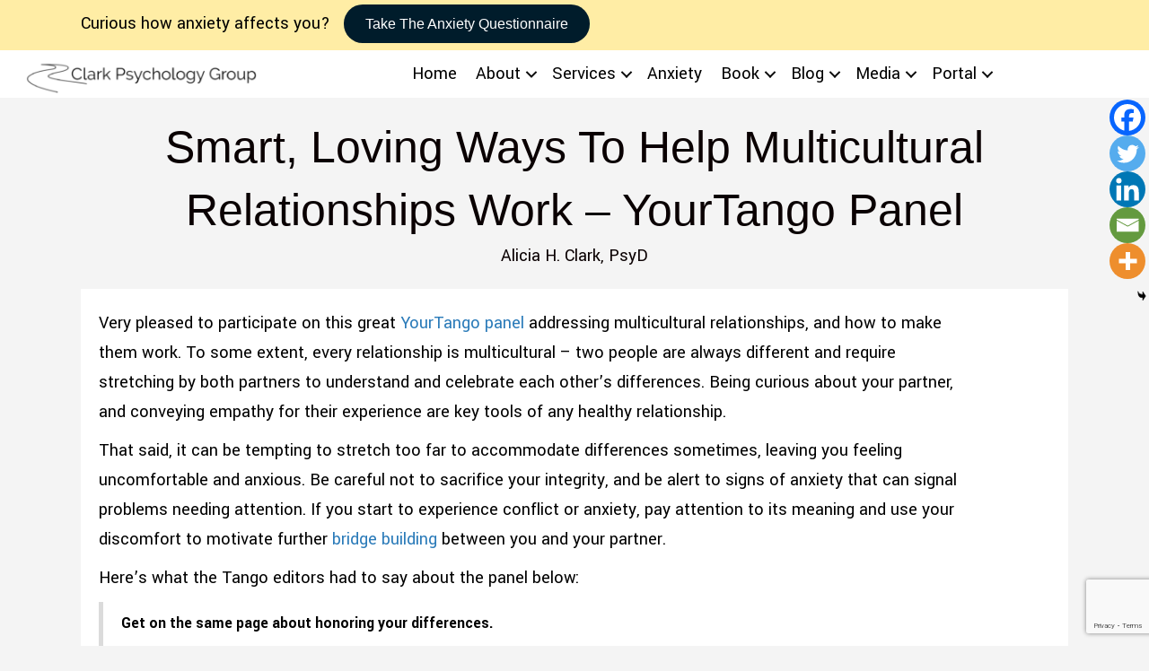

--- FILE ---
content_type: text/html; charset=UTF-8
request_url: https://aliciaclarkpsyd.com/making-multicultural-relationships-work/
body_size: 17937
content:
<!DOCTYPE html>
<html lang="en-US">
<head>
<meta charset="UTF-8"/>
<meta name='viewport' content='width=device-width, initial-scale=1.0'/>
<meta http-equiv='X-UA-Compatible' content='IE=edge'/>
<link rel="profile" href="https://gmpg.org/xfn/11"/>
<meta name='robots' content='index, follow, max-image-preview:large, max-snippet:-1, max-video-preview:-1'/>
<title>Smart, Loving Ways To Help Multicultural Relationships Work - YourTango Panel - Alicia H. Clark PsyD</title>
<meta name="description" content="Very pleased to participate on this great YourTango panel addressing multicultural relationships, and how to make them work."/>
<link rel="canonical" href="https://aliciaclarkpsyd.com/making-multicultural-relationships-work/"/>
<meta property="og:locale" content="en_US"/>
<meta property="og:type" content="article"/>
<meta property="og:title" content="Smart, Loving Ways To Help Multicultural Relationships Work - YourTango Panel"/>
<meta property="og:description" content="Very pleased to participate on this great YourTango panel addressing multicultural relationships, and how to make them work."/>
<meta property="og:url" content="https://aliciaclarkpsyd.com/making-multicultural-relationships-work/"/>
<meta property="og:site_name" content="Alicia H. Clark PsyD"/>
<meta property="article:published_time" content="2015-10-09T22:04:28+00:00"/>
<meta name="author" content="Alicia H. Clark, PsyD"/>
<meta name="twitter:card" content="summary_large_image"/>
<meta name="twitter:creator" content="@Alicia H. Clark, PsyD"/>
<meta name="twitter:site" content="@PsyD"/>
<meta name="twitter:label1" content="Written by"/>
<meta name="twitter:data1" content="Alicia H. Clark, PsyD"/>
<meta name="twitter:label2" content="Est. reading time"/>
<meta name="twitter:data2" content="2 minutes"/>
<script type="application/ld+json" class="yoast-schema-graph">{"@context":"https://schema.org","@graph":[{"@type":"Article","@id":"https://aliciaclarkpsyd.com/making-multicultural-relationships-work/#article","isPartOf":{"@id":"https://aliciaclarkpsyd.com/making-multicultural-relationships-work/"},"author":{"name":"Alicia H. Clark, PsyD","@id":"https://aliciaclarkpsyd.com/#/schema/person/5f076c04b7318c140dbfbe6ab68e6897"},"headline":"Smart, Loving Ways To Help Multicultural Relationships Work &#8211; YourTango Panel","datePublished":"2015-10-09T22:04:28+00:00","mainEntityOfPage":{"@id":"https://aliciaclarkpsyd.com/making-multicultural-relationships-work/"},"wordCount":412,"publisher":{"@id":"https://aliciaclarkpsyd.com/#/schema/person/5f076c04b7318c140dbfbe6ab68e6897"},"articleSection":["Media","Speaking","Speaking Engagements Archive"],"inLanguage":"en-US"},{"@type":"WebPage","@id":"https://aliciaclarkpsyd.com/making-multicultural-relationships-work/","url":"https://aliciaclarkpsyd.com/making-multicultural-relationships-work/","name":"Smart, Loving Ways To Help Multicultural Relationships Work - YourTango Panel - Alicia H. Clark PsyD","isPartOf":{"@id":"https://aliciaclarkpsyd.com/#website"},"datePublished":"2015-10-09T22:04:28+00:00","description":"Very pleased to participate on this great YourTango panel addressing multicultural relationships, and how to make them work.","breadcrumb":{"@id":"https://aliciaclarkpsyd.com/making-multicultural-relationships-work/#breadcrumb"},"inLanguage":"en-US","potentialAction":[{"@type":"ReadAction","target":["https://aliciaclarkpsyd.com/making-multicultural-relationships-work/"]}]},{"@type":"BreadcrumbList","@id":"https://aliciaclarkpsyd.com/making-multicultural-relationships-work/#breadcrumb","itemListElement":[{"@type":"ListItem","position":1,"name":"book list test","item":"https://aliciaclarkpsyd.com/book-list-test/"},{"@type":"ListItem","position":2,"name":"Smart, Loving Ways To Help Multicultural Relationships Work &#8211; YourTango Panel"}]},{"@type":"WebSite","@id":"https://aliciaclarkpsyd.com/#website","url":"https://aliciaclarkpsyd.com/","name":"Alicia H. Clark PsyD","description":"Licensed Psychologists, Washington DC","publisher":{"@id":"https://aliciaclarkpsyd.com/#/schema/person/5f076c04b7318c140dbfbe6ab68e6897"},"potentialAction":[{"@type":"SearchAction","target":{"@type":"EntryPoint","urlTemplate":"https://aliciaclarkpsyd.com/?s={search_term_string}"},"query-input":{"@type":"PropertyValueSpecification","valueRequired":true,"valueName":"search_term_string"}}],"inLanguage":"en-US"},{"@type":["Person","Organization"],"@id":"https://aliciaclarkpsyd.com/#/schema/person/5f076c04b7318c140dbfbe6ab68e6897","name":"Alicia H. Clark, PsyD","image":{"@type":"ImageObject","inLanguage":"en-US","@id":"https://aliciaclarkpsyd.com/#/schema/person/image/","url":"https://secure.gravatar.com/avatar/3962d04bd6c5cc5358f8e57ada7ceb780f527a91f7a7f204dbad8306ef148d3d?s=96&d=mm&r=g","contentUrl":"https://secure.gravatar.com/avatar/3962d04bd6c5cc5358f8e57ada7ceb780f527a91f7a7f204dbad8306ef148d3d?s=96&d=mm&r=g","caption":"Alicia H. Clark, PsyD"},"logo":{"@id":"https://aliciaclarkpsyd.com/#/schema/person/image/"},"sameAs":["https://x.com/Alicia H. Clark, PsyD"]}]}</script>
<link rel='dns-prefetch' href='//cdnjs.cloudflare.com'/>
<link rel='dns-prefetch' href='//fonts.googleapis.com'/>
<link href='https://fonts.gstatic.com' crossorigin rel='preconnect'/>
<link rel="alternate" type="application/rss+xml" title="Alicia H. Clark PsyD &raquo; Feed" href="https://aliciaclarkpsyd.com/feed/"/>
<link rel="alternate" type="application/rss+xml" title="Alicia H. Clark PsyD &raquo; Comments Feed" href="https://aliciaclarkpsyd.com/comments/feed/"/>
<link rel="alternate" title="oEmbed (JSON)" type="application/json+oembed" href="https://aliciaclarkpsyd.com/wp-json/oembed/1.0/embed?url=https%3A%2F%2Faliciaclarkpsyd.com%2Fmaking-multicultural-relationships-work%2F"/>
<link rel="alternate" title="oEmbed (XML)" type="text/xml+oembed" href="https://aliciaclarkpsyd.com/wp-json/oembed/1.0/embed?url=https%3A%2F%2Faliciaclarkpsyd.com%2Fmaking-multicultural-relationships-work%2F&#038;format=xml"/>
<link rel="preload" href="https://cdnjs.cloudflare.com/ajax/libs/foundicons/3.0.0/foundation-icons.woff" as="font" type="font/woff2" crossorigin="anonymous">
<link rel="preload" href="https://aliciaclarkpsyd.com/wp-content/plugins/bb-plugin/fonts/fontawesome/5.15.4/webfonts/fa-solid-900.woff2" as="font" type="font/woff2" crossorigin="anonymous">
<link rel="preload" href="https://aliciaclarkpsyd.com/wp-content/plugins/bb-plugin/fonts/fontawesome/5.15.4/webfonts/fa-regular-400.woff2" as="font" type="font/woff2" crossorigin="anonymous">
<link rel="preload" href="https://aliciaclarkpsyd.com/wp-content/plugins/bb-plugin/fonts/fontawesome/5.15.4/webfonts/fa-brands-400.woff2" as="font" type="font/woff2" crossorigin="anonymous">
<style id='wp-img-auto-sizes-contain-inline-css'>img:is([sizes=auto i],[sizes^="auto," i]){contain-intrinsic-size:3000px 1500px}</style>
<style id='wp-block-library-inline-css'>:root{--wp-block-synced-color:#7a00df;--wp-block-synced-color--rgb:122,0,223;--wp-bound-block-color:var(--wp-block-synced-color);--wp-editor-canvas-background:#ddd;--wp-admin-theme-color:#007cba;--wp-admin-theme-color--rgb:0,124,186;--wp-admin-theme-color-darker-10:#006ba1;--wp-admin-theme-color-darker-10--rgb:0,107,160.5;--wp-admin-theme-color-darker-20:#005a87;--wp-admin-theme-color-darker-20--rgb:0,90,135;--wp-admin-border-width-focus:2px}@media (min-resolution:192dpi){:root{--wp-admin-border-width-focus:1.5px}}.wp-element-button{cursor:pointer}:root .has-very-light-gray-background-color{background-color:#eee}:root .has-very-dark-gray-background-color{background-color:#313131}:root .has-very-light-gray-color{color:#eee}:root .has-very-dark-gray-color{color:#313131}:root .has-vivid-green-cyan-to-vivid-cyan-blue-gradient-background{background:linear-gradient(135deg,#00d084,#0693e3)}:root .has-purple-crush-gradient-background{background:linear-gradient(135deg,#34e2e4,#4721fb 50%,#ab1dfe)}:root .has-hazy-dawn-gradient-background{background:linear-gradient(135deg,#faaca8,#dad0ec)}:root .has-subdued-olive-gradient-background{background:linear-gradient(135deg,#fafae1,#67a671)}:root .has-atomic-cream-gradient-background{background:linear-gradient(135deg,#fdd79a,#004a59)}:root .has-nightshade-gradient-background{background:linear-gradient(135deg,#330968,#31cdcf)}:root .has-midnight-gradient-background{background:linear-gradient(135deg,#020381,#2874fc)}:root{--wp--preset--font-size--normal:16px;--wp--preset--font-size--huge:42px}.has-regular-font-size{font-size:1em}.has-larger-font-size{font-size:2.625em}.has-normal-font-size{font-size:var(--wp--preset--font-size--normal)}.has-huge-font-size{font-size:var(--wp--preset--font-size--huge)}.has-text-align-center{text-align:center}.has-text-align-left{text-align:left}.has-text-align-right{text-align:right}.has-fit-text{white-space:nowrap!important}#end-resizable-editor-section{display:none}.aligncenter{clear:both}.items-justified-left{justify-content:flex-start}.items-justified-center{justify-content:center}.items-justified-right{justify-content:flex-end}.items-justified-space-between{justify-content:space-between}.screen-reader-text{border:0;clip-path:inset(50%);height:1px;margin:-1px;overflow:hidden;padding:0;position:absolute;width:1px;word-wrap:normal!important}.screen-reader-text:focus{background-color:#ddd;clip-path:none;color:#444;display:block;font-size:1em;height:auto;left:5px;line-height:normal;padding:15px 23px 14px;text-decoration:none;top:5px;width:auto;z-index:100000}html :where(.has-border-color){border-style:solid}html :where([style*=border-top-color]){border-top-style:solid}html :where([style*=border-right-color]){border-right-style:solid}html :where([style*=border-bottom-color]){border-bottom-style:solid}html :where([style*=border-left-color]){border-left-style:solid}html :where([style*=border-width]){border-style:solid}html :where([style*=border-top-width]){border-top-style:solid}html :where([style*=border-right-width]){border-right-style:solid}html :where([style*=border-bottom-width]){border-bottom-style:solid}html :where([style*=border-left-width]){border-left-style:solid}html :where(img[class*=wp-image-]){height:auto;max-width:100%}:where(figure){margin:0 0 1em}html :where(.is-position-sticky){--wp-admin--admin-bar--position-offset:var(--wp-admin--admin-bar--height,0px)}@media screen and (max-width:600px){html :where(.is-position-sticky){--wp-admin--admin-bar--position-offset:0px}}</style><style id='global-styles-inline-css'>:root{--wp--preset--aspect-ratio--square:1;--wp--preset--aspect-ratio--4-3:4/3;--wp--preset--aspect-ratio--3-4:3/4;--wp--preset--aspect-ratio--3-2:3/2;--wp--preset--aspect-ratio--2-3:2/3;--wp--preset--aspect-ratio--16-9:16/9;--wp--preset--aspect-ratio--9-16:9/16;--wp--preset--color--black:#000000;--wp--preset--color--cyan-bluish-gray:#abb8c3;--wp--preset--color--white:#ffffff;--wp--preset--color--pale-pink:#f78da7;--wp--preset--color--vivid-red:#cf2e2e;--wp--preset--color--luminous-vivid-orange:#ff6900;--wp--preset--color--luminous-vivid-amber:#fcb900;--wp--preset--color--light-green-cyan:#7bdcb5;--wp--preset--color--vivid-green-cyan:#00d084;--wp--preset--color--pale-cyan-blue:#8ed1fc;--wp--preset--color--vivid-cyan-blue:#0693e3;--wp--preset--color--vivid-purple:#9b51e0;--wp--preset--color--fl-heading-text:#333333;--wp--preset--color--fl-body-bg:#f4f4f4;--wp--preset--color--fl-body-text:#000000;--wp--preset--color--fl-accent:#2b7bb9;--wp--preset--color--fl-accent-hover:#2b7bb9;--wp--preset--color--fl-topbar-bg:#ffffff;--wp--preset--color--fl-topbar-text:#757575;--wp--preset--color--fl-topbar-link:#2b7bb9;--wp--preset--color--fl-topbar-hover:#2b7bb9;--wp--preset--color--fl-header-bg:#ffffff;--wp--preset--color--fl-header-text:#757575;--wp--preset--color--fl-header-link:#757575;--wp--preset--color--fl-header-hover:#2b7bb9;--wp--preset--color--fl-nav-bg:#ffffff;--wp--preset--color--fl-nav-link:#757575;--wp--preset--color--fl-nav-hover:#2b7bb9;--wp--preset--color--fl-content-bg:#f4f4f4;--wp--preset--color--fl-footer-widgets-bg:#ffffff;--wp--preset--color--fl-footer-widgets-text:#757575;--wp--preset--color--fl-footer-widgets-link:#2b7bb9;--wp--preset--color--fl-footer-widgets-hover:#2b7bb9;--wp--preset--color--fl-footer-bg:#ffffff;--wp--preset--color--fl-footer-text:#757575;--wp--preset--color--fl-footer-link:#2b7bb9;--wp--preset--color--fl-footer-hover:#2b7bb9;--wp--preset--gradient--vivid-cyan-blue-to-vivid-purple:linear-gradient(135deg,rgb(6,147,227) 0%,rgb(155,81,224) 100%);--wp--preset--gradient--light-green-cyan-to-vivid-green-cyan:linear-gradient(135deg,rgb(122,220,180) 0%,rgb(0,208,130) 100%);--wp--preset--gradient--luminous-vivid-amber-to-luminous-vivid-orange:linear-gradient(135deg,rgb(252,185,0) 0%,rgb(255,105,0) 100%);--wp--preset--gradient--luminous-vivid-orange-to-vivid-red:linear-gradient(135deg,rgb(255,105,0) 0%,rgb(207,46,46) 100%);--wp--preset--gradient--very-light-gray-to-cyan-bluish-gray:linear-gradient(135deg,rgb(238,238,238) 0%,rgb(169,184,195) 100%);--wp--preset--gradient--cool-to-warm-spectrum:linear-gradient(135deg,rgb(74,234,220) 0%,rgb(151,120,209) 20%,rgb(207,42,186) 40%,rgb(238,44,130) 60%,rgb(251,105,98) 80%,rgb(254,248,76) 100%);--wp--preset--gradient--blush-light-purple:linear-gradient(135deg,rgb(255,206,236) 0%,rgb(152,150,240) 100%);--wp--preset--gradient--blush-bordeaux:linear-gradient(135deg,rgb(254,205,165) 0%,rgb(254,45,45) 50%,rgb(107,0,62) 100%);--wp--preset--gradient--luminous-dusk:linear-gradient(135deg,rgb(255,203,112) 0%,rgb(199,81,192) 50%,rgb(65,88,208) 100%);--wp--preset--gradient--pale-ocean:linear-gradient(135deg,rgb(255,245,203) 0%,rgb(182,227,212) 50%,rgb(51,167,181) 100%);--wp--preset--gradient--electric-grass:linear-gradient(135deg,rgb(202,248,128) 0%,rgb(113,206,126) 100%);--wp--preset--gradient--midnight:linear-gradient(135deg,rgb(2,3,129) 0%,rgb(40,116,252) 100%);--wp--preset--font-size--small:13px;--wp--preset--font-size--medium:20px;--wp--preset--font-size--large:36px;--wp--preset--font-size--x-large:42px;--wp--preset--spacing--20:0.44rem;--wp--preset--spacing--30:0.67rem;--wp--preset--spacing--40:1rem;--wp--preset--spacing--50:1.5rem;--wp--preset--spacing--60:2.25rem;--wp--preset--spacing--70:3.38rem;--wp--preset--spacing--80:5.06rem;--wp--preset--shadow--natural:6px 6px 9px rgba(0, 0, 0, 0.2);--wp--preset--shadow--deep:12px 12px 50px rgba(0, 0, 0, 0.4);--wp--preset--shadow--sharp:6px 6px 0px rgba(0, 0, 0, 0.2);--wp--preset--shadow--outlined:6px 6px 0px -3px rgb(255, 255, 255), 6px 6px rgb(0, 0, 0);--wp--preset--shadow--crisp:6px 6px 0px rgb(0, 0, 0);}:where(.is-layout-flex){gap:0.5em;}:where(.is-layout-grid){gap:0.5em;}body .is-layout-flex{display:flex;}.is-layout-flex{flex-wrap:wrap;align-items:center;}.is-layout-flex > :is(*, div){margin:0;}body .is-layout-grid{display:grid;}.is-layout-grid > :is(*, div){margin:0;}:where(.wp-block-columns.is-layout-flex){gap:2em;}:where(.wp-block-columns.is-layout-grid){gap:2em;}:where(.wp-block-post-template.is-layout-flex){gap:1.25em;}:where(.wp-block-post-template.is-layout-grid){gap:1.25em;}.has-black-color{color:var(--wp--preset--color--black) !important;}.has-cyan-bluish-gray-color{color:var(--wp--preset--color--cyan-bluish-gray) !important;}.has-white-color{color:var(--wp--preset--color--white) !important;}.has-pale-pink-color{color:var(--wp--preset--color--pale-pink) !important;}.has-vivid-red-color{color:var(--wp--preset--color--vivid-red) !important;}.has-luminous-vivid-orange-color{color:var(--wp--preset--color--luminous-vivid-orange) !important;}.has-luminous-vivid-amber-color{color:var(--wp--preset--color--luminous-vivid-amber) !important;}.has-light-green-cyan-color{color:var(--wp--preset--color--light-green-cyan) !important;}.has-vivid-green-cyan-color{color:var(--wp--preset--color--vivid-green-cyan) !important;}.has-pale-cyan-blue-color{color:var(--wp--preset--color--pale-cyan-blue) !important;}.has-vivid-cyan-blue-color{color:var(--wp--preset--color--vivid-cyan-blue) !important;}.has-vivid-purple-color{color:var(--wp--preset--color--vivid-purple) !important;}.has-black-background-color{background-color:var(--wp--preset--color--black) !important;}.has-cyan-bluish-gray-background-color{background-color:var(--wp--preset--color--cyan-bluish-gray) !important;}.has-white-background-color{background-color:var(--wp--preset--color--white) !important;}.has-pale-pink-background-color{background-color:var(--wp--preset--color--pale-pink) !important;}.has-vivid-red-background-color{background-color:var(--wp--preset--color--vivid-red) !important;}.has-luminous-vivid-orange-background-color{background-color:var(--wp--preset--color--luminous-vivid-orange) !important;}.has-luminous-vivid-amber-background-color{background-color:var(--wp--preset--color--luminous-vivid-amber) !important;}.has-light-green-cyan-background-color{background-color:var(--wp--preset--color--light-green-cyan) !important;}.has-vivid-green-cyan-background-color{background-color:var(--wp--preset--color--vivid-green-cyan) !important;}.has-pale-cyan-blue-background-color{background-color:var(--wp--preset--color--pale-cyan-blue) !important;}.has-vivid-cyan-blue-background-color{background-color:var(--wp--preset--color--vivid-cyan-blue) !important;}.has-vivid-purple-background-color{background-color:var(--wp--preset--color--vivid-purple) !important;}.has-black-border-color{border-color:var(--wp--preset--color--black) !important;}.has-cyan-bluish-gray-border-color{border-color:var(--wp--preset--color--cyan-bluish-gray) !important;}.has-white-border-color{border-color:var(--wp--preset--color--white) !important;}.has-pale-pink-border-color{border-color:var(--wp--preset--color--pale-pink) !important;}.has-vivid-red-border-color{border-color:var(--wp--preset--color--vivid-red) !important;}.has-luminous-vivid-orange-border-color{border-color:var(--wp--preset--color--luminous-vivid-orange) !important;}.has-luminous-vivid-amber-border-color{border-color:var(--wp--preset--color--luminous-vivid-amber) !important;}.has-light-green-cyan-border-color{border-color:var(--wp--preset--color--light-green-cyan) !important;}.has-vivid-green-cyan-border-color{border-color:var(--wp--preset--color--vivid-green-cyan) !important;}.has-pale-cyan-blue-border-color{border-color:var(--wp--preset--color--pale-cyan-blue) !important;}.has-vivid-cyan-blue-border-color{border-color:var(--wp--preset--color--vivid-cyan-blue) !important;}.has-vivid-purple-border-color{border-color:var(--wp--preset--color--vivid-purple) !important;}.has-vivid-cyan-blue-to-vivid-purple-gradient-background{background:var(--wp--preset--gradient--vivid-cyan-blue-to-vivid-purple) !important;}.has-light-green-cyan-to-vivid-green-cyan-gradient-background{background:var(--wp--preset--gradient--light-green-cyan-to-vivid-green-cyan) !important;}.has-luminous-vivid-amber-to-luminous-vivid-orange-gradient-background{background:var(--wp--preset--gradient--luminous-vivid-amber-to-luminous-vivid-orange) !important;}.has-luminous-vivid-orange-to-vivid-red-gradient-background{background:var(--wp--preset--gradient--luminous-vivid-orange-to-vivid-red) !important;}.has-very-light-gray-to-cyan-bluish-gray-gradient-background{background:var(--wp--preset--gradient--very-light-gray-to-cyan-bluish-gray) !important;}.has-cool-to-warm-spectrum-gradient-background{background:var(--wp--preset--gradient--cool-to-warm-spectrum) !important;}.has-blush-light-purple-gradient-background{background:var(--wp--preset--gradient--blush-light-purple) !important;}.has-blush-bordeaux-gradient-background{background:var(--wp--preset--gradient--blush-bordeaux) !important;}.has-luminous-dusk-gradient-background{background:var(--wp--preset--gradient--luminous-dusk) !important;}.has-pale-ocean-gradient-background{background:var(--wp--preset--gradient--pale-ocean) !important;}.has-electric-grass-gradient-background{background:var(--wp--preset--gradient--electric-grass) !important;}.has-midnight-gradient-background{background:var(--wp--preset--gradient--midnight) !important;}.has-small-font-size{font-size:var(--wp--preset--font-size--small) !important;}.has-medium-font-size{font-size:var(--wp--preset--font-size--medium) !important;}.has-large-font-size{font-size:var(--wp--preset--font-size--large) !important;}.has-x-large-font-size{font-size:var(--wp--preset--font-size--x-large) !important;}</style>
<style id='classic-theme-styles-inline-css'>.wp-block-button__link{color:#fff;background-color:#32373c;border-radius:9999px;box-shadow:none;text-decoration:none;padding:calc(.667em + 2px) calc(1.333em + 2px);font-size:1.125em}.wp-block-file__button{background:#32373c;color:#fff;text-decoration:none}</style>
<link rel="stylesheet" type="text/css" href="//aliciaclarkpsyd.com/wp-content/cache/wpfc-minified/12fpb5q6/wfh.css" media="all"/>
<style id='wp-block-button-inline-css'>.wp-block-button__link{align-content:center;box-sizing:border-box;cursor:pointer;display:inline-block;height:100%;text-align:center;word-break:break-word}.wp-block-button__link.aligncenter{text-align:center}.wp-block-button__link.alignright{text-align:right}:where(.wp-block-button__link){border-radius:9999px;box-shadow:none;padding:calc(.667em + 2px) calc(1.333em + 2px);text-decoration:none}.wp-block-button[style*=text-decoration] .wp-block-button__link{text-decoration:inherit}.wp-block-buttons>.wp-block-button.has-custom-width{max-width:none}.wp-block-buttons>.wp-block-button.has-custom-width .wp-block-button__link{width:100%}.wp-block-buttons>.wp-block-button.has-custom-font-size .wp-block-button__link{font-size:inherit}.wp-block-buttons>.wp-block-button.wp-block-button__width-25{width:calc(25% - var(--wp--style--block-gap, .5em)*.75)}.wp-block-buttons>.wp-block-button.wp-block-button__width-50{width:calc(50% - var(--wp--style--block-gap, .5em)*.5)}.wp-block-buttons>.wp-block-button.wp-block-button__width-75{width:calc(75% - var(--wp--style--block-gap, .5em)*.25)}.wp-block-buttons>.wp-block-button.wp-block-button__width-100{flex-basis:100%;width:100%}.wp-block-buttons.is-vertical>.wp-block-button.wp-block-button__width-25{width:25%}.wp-block-buttons.is-vertical>.wp-block-button.wp-block-button__width-50{width:50%}.wp-block-buttons.is-vertical>.wp-block-button.wp-block-button__width-75{width:75%}.wp-block-button.is-style-squared,.wp-block-button__link.wp-block-button.is-style-squared{border-radius:0}.wp-block-button.no-border-radius,.wp-block-button__link.no-border-radius{border-radius:0!important}:root :where(.wp-block-button .wp-block-button__link.is-style-outline),:root :where(.wp-block-button.is-style-outline>.wp-block-button__link){border:2px solid;padding:.667em 1.333em}:root :where(.wp-block-button .wp-block-button__link.is-style-outline:not(.has-text-color)),:root :where(.wp-block-button.is-style-outline>.wp-block-button__link:not(.has-text-color)){color:currentColor}:root :where(.wp-block-button .wp-block-button__link.is-style-outline:not(.has-background)),:root :where(.wp-block-button.is-style-outline>.wp-block-button__link:not(.has-background)){background-color:initial;background-image:none}</style>
<link rel="stylesheet" type="text/css" href="//aliciaclarkpsyd.com/wp-content/cache/wpfc-minified/dqmofyje/wfh.css" media="all"/>
<link rel='stylesheet' id='foundation-icons-css' href='https://cdnjs.cloudflare.com/ajax/libs/foundicons/3.0.0/foundation-icons.css?ver=2.9.4.2' media='all'/>
<link rel="stylesheet" type="text/css" href="//aliciaclarkpsyd.com/wp-content/cache/wpfc-minified/lkyj44zf/wfh.css" media="all"/>
<style id='heateor_sss_frontend_css-inline-css'>.heateor_sss_button_instagram span.heateor_sss_svg,a.heateor_sss_instagram span.heateor_sss_svg{background:radial-gradient(circle at 30% 107%,#fdf497 0,#fdf497 5%,#fd5949 45%,#d6249f 60%,#285aeb 90%)}.heateor_sss_horizontal_sharing .heateor_sss_svg,.heateor_sss_standard_follow_icons_container .heateor_sss_svg{color:#fff;border-width:0px;border-style:solid;border-color:transparent}.heateor_sss_horizontal_sharing .heateorSssTCBackground{color:#666}.heateor_sss_horizontal_sharing span.heateor_sss_svg:hover,.heateor_sss_standard_follow_icons_container span.heateor_sss_svg:hover{border-color:transparent;}.heateor_sss_vertical_sharing span.heateor_sss_svg,.heateor_sss_floating_follow_icons_container span.heateor_sss_svg{color:#fff;border-width:0px;border-style:solid;border-color:transparent;}.heateor_sss_vertical_sharing .heateorSssTCBackground{color:#666;}.heateor_sss_vertical_sharing span.heateor_sss_svg:hover,.heateor_sss_floating_follow_icons_container span.heateor_sss_svg:hover{border-color:transparent;}@media screen and (max-width:783px){.heateor_sss_vertical_sharing{display:none!important}}div.heateor_sss_mobile_footer{display:none;}@media screen and (max-width:783px){div.heateor_sss_bottom_sharing .heateorSssTCBackground{background-color:white}div.heateor_sss_bottom_sharing{width:100%!important;left:0!important;}div.heateor_sss_bottom_sharing a{width:20% !important;}div.heateor_sss_bottom_sharing .heateor_sss_svg{width:100% !important;}div.heateor_sss_bottom_sharing div.heateorSssTotalShareCount{font-size:1em!important;line-height:28px!important}div.heateor_sss_bottom_sharing div.heateorSssTotalShareText{font-size:.7em!important;line-height:0px!important}div.heateor_sss_mobile_footer{display:block;height:40px;}.heateor_sss_bottom_sharing{padding:0!important;display:block!important;width:auto!important;bottom:-2px!important;top:auto!important;}.heateor_sss_bottom_sharing .heateor_sss_square_count{line-height:inherit;}.heateor_sss_bottom_sharing .heateorSssSharingArrow{display:none;}.heateor_sss_bottom_sharing .heateorSssTCBackground{margin-right:1.1em!important}}</style>
<link rel="stylesheet" type="text/css" href="//aliciaclarkpsyd.com/wp-content/cache/wpfc-minified/6zcuqunc/wfh.css" media="all"/>
<link rel="https://api.w.org/" href="https://aliciaclarkpsyd.com/wp-json/"/><link rel="alternate" title="JSON" type="application/json" href="https://aliciaclarkpsyd.com/wp-json/wp/v2/posts/6084"/><link rel="EditURI" type="application/rsd+xml" title="RSD" href="https://aliciaclarkpsyd.com/xmlrpc.php?rsd"/>
<meta name="generator" content="WordPress 6.9"/>
<link rel='shortlink' href='https://aliciaclarkpsyd.com/?p=6084'/>
<script data-wpfc-render="false">(function(){let events=["mousemove", "wheel", "scroll", "touchstart", "touchmove"];let fired=false;events.forEach(function(event){window.addEventListener(event, function(){if(fired===false){fired=true;setTimeout(function(){
!function(f,b,e,v,n,t,s){if(f.fbq)return;n=f.fbq=function(){n.callMethod?
n.callMethod.apply(n,arguments):n.queue.push(arguments)};if(!f._fbq)f._fbq=n;
n.push=n;n.loaded=!0;n.version='2.0';n.queue=[];t=b.createElement(e);t.async=!0;
t.src=v;s=b.getElementsByTagName(e)[0];s.parentNode.insertBefore(t,s)}(window,
document,'script','https://connect.facebook.net/en_US/fbevents.js');
}, 100);}},{once: true});});})();</script>
<script>var url=window.location.origin + '?ob=open-bridge';
fbq('set', 'openbridge', '593837818146241', url);
fbq('init', '593837818146241', {}, {
"agent": "wordpress-6.9-4.1.5"
})</script><script data-wpfc-render="false">(function(){let events=["mousemove", "wheel", "scroll", "touchstart", "touchmove"];let fired=false;events.forEach(function(event){window.addEventListener(event, function(){if(fired===false){fired=true;setTimeout(function(){
fbq('track', 'PageView', []);
}, 200);}},{once: true});});})();</script><style>.recentcomments a{display:inline !important;padding:0 !important;margin:0 !important;}</style><link rel="icon" href="https://aliciaclarkpsyd.com/wp-content/uploads/2020/02/Favicon-squiggle-4-150x150.png" sizes="32x32"/>
<link rel="icon" href="https://aliciaclarkpsyd.com/wp-content/uploads/2020/02/Favicon-squiggle-4.png" sizes="192x192"/>
<link rel="apple-touch-icon" href="https://aliciaclarkpsyd.com/wp-content/uploads/2020/02/Favicon-squiggle-4.png"/>
<meta name="msapplication-TileImage" content="https://aliciaclarkpsyd.com/wp-content/uploads/2020/02/Favicon-squiggle-4.png"/>
<style id="wp-custom-css">.widgettitle{display:none;}
h1, h2, h3, h4, h5, h6, h7{color:#000000;font-family:'Open Sans', 'Helvetica Neue', Arial,Verdana,sans-serif;letter-spacing:0px;font-weight:300;}
h2{font-weight:300;}
h2{font-size:40px;}
.jjfphover:hover{box-shadow:0 0 20px rgba(0, 0, 0, 0.1);transition:all 0.5s ease-in-out;text-decoration:none;}
a:hover{text-decoration:none;}
.fl-builder-content[data-type="header"].fl-theme-builder-header-shrink .fl-row-content-wrap{margin-bottom:43px;margin-top:-43px;}
.fl-widget .widget_search input.fl-search-input{display:inline;margin-right:10px;width:70%;}
.buttonjoshtoplinetext{font-size:1.5rem;line-height:5rem;letter-spacing:.5rem;}
.buttonjoshbottomlinetext{font-size:3.5rem;font-style:italic;}
.buttonjoshbottomlineicon{font-size:4rem;}
.fl-page a.fl-button, .fl-responsive-preview-content a.fl-button, .fl-page a.fl-button:visited, .fl-responsive-preview-content a.fl-button:visited{transition:background linear .2s;}
.fl-hamburger-menu-top, .fl-hamburger-menu-middle, .fl-hamburger-menu-bottom{color:#0043A4 !important;}
.jj-ninja-shift div.nf-field-label{width:80%;text-align:left;}
.jj-ninja-shift div.nf-field-element{width:20%;}
@media only screen and (max-width: 700px) {
.jj-ninja-shift div.nf-field-label{width:100%;text-align:center;}
}
@media only screen and (max-width: 700px) {
.jj-ninja-shift div.nf-field-element{width:100%;text-align:center;}
}</style>
<script data-wpfc-render="false">var Wpfcll={s:[],osl:0,scroll:false,i:function(){Wpfcll.ss();window.addEventListener('load',function(){let observer=new MutationObserver(mutationRecords=>{Wpfcll.osl=Wpfcll.s.length;Wpfcll.ss();if(Wpfcll.s.length > Wpfcll.osl){Wpfcll.ls(false);}});observer.observe(document.getElementsByTagName("html")[0],{childList:true,attributes:true,subtree:true,attributeFilter:["src"],attributeOldValue:false,characterDataOldValue:false});Wpfcll.ls(true);});window.addEventListener('scroll',function(){Wpfcll.scroll=true;Wpfcll.ls(false);});window.addEventListener('resize',function(){Wpfcll.scroll=true;Wpfcll.ls(false);});window.addEventListener('click',function(){Wpfcll.scroll=true;Wpfcll.ls(false);});},c:function(e,pageload){var w=document.documentElement.clientHeight || body.clientHeight;var n=0;if(pageload){n=0;}else{n=(w > 800) ? 800:200;n=Wpfcll.scroll ? 800:n;}var er=e.getBoundingClientRect();var t=0;var p=e.parentNode ? e.parentNode:false;if(typeof p.getBoundingClientRect=="undefined"){var pr=false;}else{var pr=p.getBoundingClientRect();}if(er.x==0 && er.y==0){for(var i=0;i < 10;i++){if(p){if(pr.x==0 && pr.y==0){if(p.parentNode){p=p.parentNode;}if(typeof p.getBoundingClientRect=="undefined"){pr=false;}else{pr=p.getBoundingClientRect();}}else{t=pr.top;break;}}};}else{t=er.top;}if(w - t+n > 0){return true;}return false;},r:function(e,pageload){var s=this;var oc,ot;try{oc=e.getAttribute("data-wpfc-original-src");ot=e.getAttribute("data-wpfc-original-srcset");originalsizes=e.getAttribute("data-wpfc-original-sizes");if(s.c(e,pageload)){if(oc || ot){if(e.tagName=="DIV" || e.tagName=="A" || e.tagName=="SPAN"){e.style.backgroundImage="url("+oc+")";e.removeAttribute("data-wpfc-original-src");e.removeAttribute("data-wpfc-original-srcset");e.removeAttribute("onload");}else{if(oc){e.setAttribute('src',oc);}if(ot){e.setAttribute('srcset',ot);}if(originalsizes){e.setAttribute('sizes',originalsizes);}if(e.getAttribute("alt") && e.getAttribute("alt")=="blank"){e.removeAttribute("alt");}e.removeAttribute("data-wpfc-original-src");e.removeAttribute("data-wpfc-original-srcset");e.removeAttribute("data-wpfc-original-sizes");e.removeAttribute("onload");if(e.tagName=="IFRAME"){var y="https://www.youtube.com/embed/";if(navigator.userAgent.match(/\sEdge?\/\d/i)){e.setAttribute('src',e.getAttribute("src").replace(/.+\/templates\/youtube\.html\#/,y));}e.onload=function(){if(typeof window.jQuery !="undefined"){if(jQuery.fn.fitVids){jQuery(e).parent().fitVids({customSelector:"iframe[src]"});}}var s=e.getAttribute("src").match(/templates\/youtube\.html\#(.+)/);if(s){try{var i=e.contentDocument || e.contentWindow;if(i.location.href=="about:blank"){e.setAttribute('src',y+s[1]);}}catch(err){e.setAttribute('src',y+s[1]);}}}}}}else{if(e.tagName=="NOSCRIPT"){if(typeof window.jQuery !="undefined"){if(jQuery(e).attr("data-type")=="wpfc"){e.removeAttribute("data-type");jQuery(e).after(jQuery(e).text());}}}}}}catch(error){console.log(error);console.log("==>",e);}},ss:function(){var i=Array.prototype.slice.call(document.getElementsByTagName("img"));var f=Array.prototype.slice.call(document.getElementsByTagName("iframe"));var d=Array.prototype.slice.call(document.getElementsByTagName("div"));var a=Array.prototype.slice.call(document.getElementsByTagName("a"));var s=Array.prototype.slice.call(document.getElementsByTagName("span"));var n=Array.prototype.slice.call(document.getElementsByTagName("noscript"));this.s=i.concat(f).concat(d).concat(a).concat(s).concat(n);},ls:function(pageload){var s=this;[].forEach.call(s.s,function(e,index){s.r(e,pageload);});}};document.addEventListener('DOMContentLoaded',function(){wpfci();});function wpfci(){Wpfcll.i();}</script>
</head>
<body class="wp-singular post-template-default single single-post postid-6084 single-format-standard wp-theme-bb-theme wp-child-theme-bb-theme-child fl-builder-2-9-4-2 fl-themer-1-5-2-1-20251125200437 fl-theme-1-7-19-1 fl-no-js fl-theme-builder-header fl-theme-builder-header-header-1-0 fl-theme-builder-footer fl-theme-builder-footer-footer-1-0 fl-theme-builder-singular fl-theme-builder-singular-post-1-0 fl-framework-base fl-preset-default fl-full-width fl-has-sidebar fl-scroll-to-top fl-search-active" itemscope="itemscope" itemtype="https://schema.org/WebPage">
<noscript>
<img height="1" width="1" style="display:none" alt="fbpx" src="https://www.facebook.com/tr?id=593837818146241&ev=PageView&noscript=1"/>
</noscript>
<a aria-label="Skip to content" class="fl-screen-reader-text" href="#fl-main-content">Skip to content</a><div class="fl-page">
<header class="fl-builder-content fl-builder-content-9370 fl-builder-global-templates-locked" data-post-id="9370" data-type="header" data-sticky="1" data-sticky-on="" data-sticky-breakpoint="medium" data-shrink="1" data-overlay="0" data-overlay-bg="transparent" data-shrink-image-height="50px" role="banner" itemscope="itemscope" itemtype="http://schema.org/WPHeader"><div class="fl-row fl-row-full-width fl-row-bg-color fl-node-lzuxhrdtpj5o fl-row-custom-height fl-row-align-center" data-node="lzuxhrdtpj5o">
<div class="fl-row-content-wrap">
<div class="fl-row-content fl-row-fixed-width fl-node-content">
<div class="fl-col-group fl-node-p1otkd29vgfa" data-node="p1otkd29vgfa">
<div class="fl-col fl-node-ob0zd41y8w7v fl-col-bg-color" data-node="ob0zd41y8w7v">
<div class="fl-col-content fl-node-content"><div class="fl-module fl-module-rich-text fl-node-53v7dqj9gom1" data-node="53v7dqj9gom1">
<div class="fl-module-content fl-node-content">
<div class="fl-rich-text"> <p>Curious how anxiety affects you?   <a class="fl-button" style="border-radius: 25px; margin: 0px; padding: px;" href="https://alicia-h-clark-psyd-pllc.ck.page/3c68c06a1f">Take the Anxiety Questionnaire</a></p></div></div></div></div></div></div></div></div></div><div class="fl-row fl-row-full-width fl-row-bg-color fl-node-5c6e11282e1f1 fl-row-default-height fl-row-align-center" data-node="5c6e11282e1f1">
<div class="fl-row-content-wrap">
<div class="fl-row-content fl-row-full-width fl-node-content">
<div class="fl-col-group fl-node-5c6e11282e1f4 fl-col-group-equal-height fl-col-group-align-center fl-col-group-custom-width" data-node="5c6e11282e1f4">
<div class="fl-col fl-node-5c6e13b75cd84 fl-col-bg-color fl-col-small" data-node="5c6e13b75cd84">
<div class="fl-col-content fl-node-content"><div class="fl-module fl-module-photo fl-node-5c6e13b75cca9" data-node="5c6e13b75cca9">
<div class="fl-module-content fl-node-content">
<div class="fl-photo fl-photo-align-center" itemscope itemtype="https://schema.org/ImageObject">
<div class="fl-photo-content fl-photo-img-png"> <img decoding="async" class="fl-photo-img wp-image-10536 size-medium" src="https://aliciaclarkpsyd.com/wp-content/uploads/2019/02/Screen-Shot-2019-08-21-at-9.55.02-PM-300x44.png" alt="Screen Shot 2019-08-21 at 9.55.02 PM" itemprop="image" height="44" width="300" title="Screen Shot 2019-08-21 at 9.55.02 PM" data-no-lazy="1" srcset="https://aliciaclarkpsyd.com/wp-content/uploads/2019/02/Screen-Shot-2019-08-21-at-9.55.02-PM-300x44.png 300w, https://aliciaclarkpsyd.com/wp-content/uploads/2019/02/Screen-Shot-2019-08-21-at-9.55.02-PM-768x114.png 768w, https://aliciaclarkpsyd.com/wp-content/uploads/2019/02/Screen-Shot-2019-08-21-at-9.55.02-PM-1024x152.png 1024w, https://aliciaclarkpsyd.com/wp-content/uploads/2019/02/Screen-Shot-2019-08-21-at-9.55.02-PM.png 1444w" sizes="auto, (max-width: 300px) 100vw, 300px"/></div></div></div></div></div></div><div class="fl-col fl-node-5c6e11282e1f7 fl-col-bg-color fl-col-small-custom-width" data-node="5c6e11282e1f7">
<div class="fl-col-content fl-node-content"><div class="fl-module fl-module-menu fl-node-5c6e11282e1f9" data-node="5c6e11282e1f9">
<div class="fl-module-content fl-node-content">
<div class="fl-menu fl-menu-responsive-toggle-medium-mobile fl-menu-responsive-flyout-overlay fl-flyout-left">
<button class="fl-menu-mobile-toggle hamburger-label" aria-label="Menu"><span class="fl-menu-icon svg-container"><svg version="1.1" class="hamburger-menu" xmlns="http://www.w3.org/2000/svg" xmlns:xlink="http://www.w3.org/1999/xlink" viewBox="0 0 512 512">
<rect class="fl-hamburger-menu-top" width="512" height="102"/>
<rect class="fl-hamburger-menu-middle" y="205" width="512" height="102"/>
<rect class="fl-hamburger-menu-bottom" y="410" width="512" height="102"/>
</svg>
</span><span class="fl-menu-mobile-toggle-label">Menu</span></button>	<div class="fl-clear"></div><nav aria-label="Menu" itemscope="itemscope" itemtype="https://schema.org/SiteNavigationElement"><ul id="menu-main-menu-revised" class="menu fl-menu-horizontal fl-toggle-arrows"><li id="menu-item-2947" class="menu-item menu-item-type-post_type menu-item-object-page menu-item-home"><a href="https://aliciaclarkpsyd.com/">Home</a></li><li id="menu-item-4483" class="menu-item menu-item-type-custom menu-item-object-custom menu-item-has-children fl-has-submenu"><div class="fl-has-submenu-container"><a>About</a><span class="fl-menu-toggle"></span></div><ul class="sub-menu">	<li id="menu-item-3607" class="menu-item menu-item-type-post_type menu-item-object-page"><a href="https://aliciaclarkpsyd.com/about-me/my-story/">Alicia&#8217;s Story</a></li>	<li id="menu-item-3263" class="menu-item menu-item-type-post_type menu-item-object-page"><a href="https://aliciaclarkpsyd.com/about-me/about-my-practice/">About Our Practice</a></li>	<li id="menu-item-3357" class="menu-item menu-item-type-post_type menu-item-object-page"><a href="https://aliciaclarkpsyd.com/common-challenges/">Common Challenges</a></li></ul></li><li id="menu-item-2956" class="menu-item menu-item-type-post_type menu-item-object-page menu-item-has-children fl-has-submenu"><div class="fl-has-submenu-container"><a href="https://aliciaclarkpsyd.com/areas-of-expertise/">Services</a><span class="fl-menu-toggle"></span></div><ul class="sub-menu">	<li id="menu-item-3386" class="menu-item menu-item-type-post_type menu-item-object-page"><a href="https://aliciaclarkpsyd.com/therapeutic-services/">Psychotherapy</a></li>	<li id="menu-item-3385" class="menu-item menu-item-type-post_type menu-item-object-page"><a href="https://aliciaclarkpsyd.com/coaching-2-2/">Coaching</a></li>	<li id="menu-item-10200" class="menu-item menu-item-type-post_type menu-item-object-page"><a href="https://aliciaclarkpsyd.com/clinical-supervision/">Consultation</a></li>	<li id="menu-item-2957" class="menu-item menu-item-type-post_type menu-item-object-page"><a href="https://aliciaclarkpsyd.com/health-and-wellness-speaker/">Speaking</a></li>	<li id="menu-item-2964" class="menu-item menu-item-type-post_type menu-item-object-page"><a href="https://aliciaclarkpsyd.com/therapy-questions/">FAQ</a></li></ul></li><li id="menu-item-3391" class="menu-item menu-item-type-post_type menu-item-object-page"><a href="https://aliciaclarkpsyd.com/understanding-anxiety/">Anxiety</a></li><li id="menu-item-8912" class="menu-item menu-item-type-custom menu-item-object-custom menu-item-has-children fl-has-submenu"><div class="fl-has-submenu-container"><a href="https://aliciaclarkpsyd.com/books/hack-your-anxiety/">Book</a><span class="fl-menu-toggle"></span></div><ul class="sub-menu">	<li id="menu-item-8913" class="menu-item menu-item-type-custom menu-item-object-custom"><a href="https://aliciaclarkpsyd.com/books/hack-your-anxiety/">Hack Your Anxiety</a></li></ul></li><li id="menu-item-9586" class="menu-item menu-item-type-taxonomy menu-item-object-category menu-item-has-children fl-has-submenu"><div class="fl-has-submenu-container"><a href="https://aliciaclarkpsyd.com/blog/">Blog</a><span class="fl-menu-toggle"></span></div><ul class="sub-menu">	<li id="menu-item-9587" class="menu-item menu-item-type-taxonomy menu-item-object-category"><a href="https://aliciaclarkpsyd.com/blog/anxiety-blog/">How To Deal With Anxiety Blog</a></li>	<li id="menu-item-9588" class="menu-item menu-item-type-taxonomy menu-item-object-category"><a href="https://aliciaclarkpsyd.com/blog/relationship-blog/">Relationship Advice Blog</a></li>	<li id="menu-item-9589" class="menu-item menu-item-type-taxonomy menu-item-object-category"><a href="https://aliciaclarkpsyd.com/blog/wellness-blog/">Wellness Blog</a></li>	<li id="menu-item-9591" class="menu-item menu-item-type-taxonomy menu-item-object-category"><a href="https://aliciaclarkpsyd.com/blog/parenting-blog/">Parenting Advice Blog</a></li></ul></li><li id="menu-item-2991" class="menu-item menu-item-type-post_type menu-item-object-page menu-item-has-children fl-has-submenu"><div class="fl-has-submenu-container"><a href="https://aliciaclarkpsyd.com/alicia-clark-in-the-media/">Media</a><span class="fl-menu-toggle"></span></div><ul class="sub-menu">	<li id="menu-item-2992" class="menu-item menu-item-type-taxonomy menu-item-object-category"><a href="https://aliciaclarkpsyd.com/media/alicia-clark-syndications/">Syndications</a></li>	<li id="menu-item-2993" class="menu-item menu-item-type-taxonomy menu-item-object-category"><a href="https://aliciaclarkpsyd.com/media/alicia-clark-citations/">Citations</a></li>	<li id="menu-item-2984" class="menu-item menu-item-type-post_type menu-item-object-page"><a href="https://aliciaclarkpsyd.com/video-blog/">Video</a></li></ul></li><li id="menu-item-11471" class="menu-item menu-item-type-custom menu-item-object-custom menu-item-has-children fl-has-submenu"><div class="fl-has-submenu-container"><a>Portal</a><span class="fl-menu-toggle"></span></div><ul class="sub-menu">	<li id="menu-item-10513" class="menu-item menu-item-type-custom menu-item-object-custom"><a target="_blank" href="https://draliciaclark.clientsecure.me">Client Portal</a></li></ul></li></ul></nav></div></div></div></div></div></div></div></div></div></header>	<div id="fl-main-content" class="fl-page-content" itemprop="mainContentOfPage" role="main">
<div class="fl-builder-content fl-builder-content-9494 fl-builder-global-templates-locked" data-post-id="9494"><div class="fl-row fl-row-full-width fl-row-bg-none fl-node-5c6f414be578e fl-row-default-height fl-row-align-center" data-node="5c6f414be578e">
<div class="fl-row-content-wrap">
<div class="fl-row-content fl-row-fixed-width fl-node-content">
<div class="fl-col-group fl-node-5c6f414be578f" data-node="5c6f414be578f">
<div class="fl-col fl-node-5c6f414be5790 fl-col-bg-color" data-node="5c6f414be5790">
<div class="fl-col-content fl-node-content"><div class="fl-module fl-module-heading fl-node-5c6f414be5785" data-node="5c6f414be5785">
<div class="fl-module-content fl-node-content"> <h1 class="fl-heading"> <span class="fl-heading-text">Smart, Loving Ways To Help Multicultural Relationships Work &#8211; YourTango Panel</span> </h1></div></div><div class="fl-module fl-module-fl-post-info fl-node-5c6f414be5787" data-node="5c6f414be5787">
<div class="fl-module-content fl-node-content"> <span class="fl-post-info-author"><a href="https://aliciaclarkpsyd.com/author/aliciahclark/">Alicia H. Clark, PsyD</a></span></div></div></div></div></div></div></div></div><div class="fl-row fl-row-fixed-width fl-row-bg-color fl-node-5c6f414be577d fl-row-default-height fl-row-align-center" data-node="5c6f414be577d">
<div class="fl-row-content-wrap">
<div class="fl-row-content fl-row-fixed-width fl-node-content">
<div class="fl-col-group fl-node-5c6f436149c7b" data-node="5c6f436149c7b">
<div class="fl-col fl-node-5c6f436149d3d fl-col-bg-color" data-node="5c6f436149d3d">
<div class="fl-col-content fl-node-content"><div class="fl-module fl-module-photo fl-node-5c6f42f80a06d" data-node="5c6f42f80a06d">
<div class="fl-module-content fl-node-content">
<div class="fl-photo fl-photo-align-center" itemscope itemtype="https://schema.org/ImageObject">
<div class="fl-photo-content fl-photo-img-png"> <img decoding="async" class="fl-photo-img" src="https://aliciaclarkpsyd.com/wp-content/plugins/bb-plugin/img/pixel.png" alt="" itemprop="image"/></div></div></div></div></div></div></div><div class="fl-col-group fl-node-5c6f414be5782" data-node="5c6f414be5782">
<div class="fl-col fl-node-5c6f414be5783 fl-col-bg-color" data-node="5c6f414be5783">
<div class="fl-col-content fl-node-content"><div class="fl-module fl-module-fl-post-content fl-node-5c6f414be5784" data-node="5c6f414be5784">
<div class="fl-module-content fl-node-content">
<p>Very pleased to participate on this great<a href="http://www.yourtango.com/2015280995/smart-loving-ways-make-interracial-dating-work"> YourTango panel </a>addressing multicultural relationships, and how to make them work. To some extent, every relationship is multicultural &#8211; two people are always different and require stretching by both partners to understand and celebrate each other&#8217;s differences. Being curious about your partner, and conveying empathy for their experience are key tools of any healthy relationship.</p>
<p>That said, it can be tempting to stretch too far to accommodate differences sometimes, leaving you feeling uncomfortable and anxious. Be careful not to sacrifice your integrity, and be alert to signs of anxiety that can signal problems needing attention. If you start to experience conflict or anxiety, pay attention to its meaning and use your discomfort to motivate further <a href="http://aliciaclarkpsyd.com/how-to-build-a-bridge-in-relationships/">bridge building</a> between you and your partner.</p>
<p>Here&#8217;s what the Tango editors had to say about the panel below:</p>
<blockquote><p><strong>Get on the same page about honoring your differences. </strong></p>
<p>Interracial dating is often tricky business. But, we love who we love, right?</p>
<p>No one on this planet can tell you who the right person is to give your heart to; the heart wants what it wants. That said, in order to make your relationship work (whether your love interest is of a different race, religion or nationality), you’ll need skills found outside your normal way of doing things.</p>
<p>So, how hard is it for couples from different backgrounds to make their relationship work? Specifically we wanted to explore: What challenges should someone in a multicultural relationship expect to encounter? And: What sage advice can you offer someone who’s fallen in love with a person with a markedly different life experience or world view than their own?</p>
<p dir="ltr">Who better to tackle this question than esteemed author and anthropologist <a href="http://www.yourtango.com/experts/drhelenfisher">Dr. Helen Fisher</a>, joined by psychologist <a href="http://www.yourtango.com/experts/draliciaclark">Dr. Alicia Clark</a>, counselor <a href="http://www.yourtango.com/experts/martarocha">Marta Rocha</a> and psychologist <a href="http://www.yourtango.com/experts/drfoojanzeine">Dr. Foojan Zeine</a>. According to the panel, we&#8217;re more similar than it can seem on the surface. And the main thing you don&#8217;t want to miss in the video above is HOW to see past our differences and connect over shared love and goals.</p>
<p dir="ltr">So whether you love someone who truly looks or approaches life differently than you do, or you simply find that you don&#8217;t share the same things in common with your beloved, this video has great advice to help you understand how to make sense of your tricky situation.</p>
<p dir="ltr"><iframe loading="lazy" onload="Wpfcll.r(this,true);" data-wpfc-original-src="http://launch.newsinc.com/?type=VideoPlayer/Single&amp;widgetId=1&amp;trackingGroup=69016&amp;siteSection=yourtango2&amp;videoId=29602674&amp;playlistId=16536" width="590" height="332" frameborder="no" marginwidth="0" marginheight="0" scrolling="no"></iframe></p>
</blockquote>
<div class='heateorSssClear'></div><div class='heateor_sss_sharing_container heateor_sss_horizontal_sharing' data-heateor-sss-href='https://aliciaclarkpsyd.com/making-multicultural-relationships-work/'><div class='heateor_sss_sharing_title' style="font-weight:bold"></div><div class="heateor_sss_sharing_ul"><a aria-label="Facebook" class="heateor_sss_facebook" href="https://www.facebook.com/sharer/sharer.php?u=https%3A%2F%2Faliciaclarkpsyd.com%2Fmaking-multicultural-relationships-work%2F" title="Facebook" rel="nofollow noopener" target="_blank" style="font-size:32px!important;box-shadow:none;display:inline-block;vertical-align:middle"><span class="heateor_sss_svg" style="background-color:#0765FE;width:35px;height:35px;border-radius:999px;display:inline-block;opacity:1;float:left;font-size:32px;box-shadow:none;display:inline-block;font-size:16px;padding:0 4px;vertical-align:middle;background-repeat:repeat;overflow:hidden;padding:0;cursor:pointer;box-sizing:content-box"><svg style="display:block;border-radius:999px;" focusable="false" aria-hidden="true" xmlns="http://www.w3.org/2000/svg" width="100%" height="100%" viewBox="0 0 32 32"><path fill="#fff" d="M28 16c0-6.627-5.373-12-12-12S4 9.373 4 16c0 5.628 3.875 10.35 9.101 11.647v-7.98h-2.474V16H13.1v-1.58c0-4.085 1.849-5.978 5.859-5.978.76 0 2.072.15 2.608.298v3.325c-.283-.03-.775-.045-1.386-.045-1.967 0-2.728.745-2.728 2.683V16h3.92l-.673 3.667h-3.247v8.245C23.395 27.195 28 22.135 28 16Z"></path></svg></span></a><a aria-label="Twitter" class="heateor_sss_button_twitter" href="https://twitter.com/intent/tweet?text=Smart%2C%20Loving%20Ways%20To%20Help%20Multicultural%20Relationships%20Work%20-%20YourTango%20Panel&url=https%3A%2F%2Faliciaclarkpsyd.com%2Fmaking-multicultural-relationships-work%2F" title="Twitter" rel="nofollow noopener" target="_blank" style="font-size:32px!important;box-shadow:none;display:inline-block;vertical-align:middle"><span class="heateor_sss_svg heateor_sss_s__default heateor_sss_s_twitter" style="background-color:#55acee;width:35px;height:35px;border-radius:999px;display:inline-block;opacity:1;float:left;font-size:32px;box-shadow:none;display:inline-block;font-size:16px;padding:0 4px;vertical-align:middle;background-repeat:repeat;overflow:hidden;padding:0;cursor:pointer;box-sizing:content-box"><svg style="display:block;border-radius:999px;" focusable="false" aria-hidden="true" xmlns="http://www.w3.org/2000/svg" width="100%" height="100%" viewBox="-4 -4 39 39"><path d="M28 8.557a9.913 9.913 0 0 1-2.828.775 4.93 4.93 0 0 0 2.166-2.725 9.738 9.738 0 0 1-3.13 1.194 4.92 4.92 0 0 0-3.593-1.55 4.924 4.924 0 0 0-4.794 6.049c-4.09-.21-7.72-2.17-10.15-5.15a4.942 4.942 0 0 0-.665 2.477c0 1.71.87 3.214 2.19 4.1a4.968 4.968 0 0 1-2.23-.616v.06c0 2.39 1.7 4.38 3.952 4.83-.414.115-.85.174-1.297.174-.318 0-.626-.03-.928-.086a4.935 4.935 0 0 0 4.6 3.42 9.893 9.893 0 0 1-6.114 2.107c-.398 0-.79-.023-1.175-.068a13.953 13.953 0 0 0 7.55 2.213c9.056 0 14.01-7.507 14.01-14.013 0-.213-.005-.426-.015-.637.96-.695 1.795-1.56 2.455-2.55z" fill="#fff"></path></svg></span></a><a aria-label="Linkedin" class="heateor_sss_button_linkedin" href="https://www.linkedin.com/sharing/share-offsite/?url=https%3A%2F%2Faliciaclarkpsyd.com%2Fmaking-multicultural-relationships-work%2F" title="Linkedin" rel="nofollow noopener" target="_blank" style="font-size:32px!important;box-shadow:none;display:inline-block;vertical-align:middle"><span class="heateor_sss_svg heateor_sss_s__default heateor_sss_s_linkedin" style="background-color:#0077b5;width:35px;height:35px;border-radius:999px;display:inline-block;opacity:1;float:left;font-size:32px;box-shadow:none;display:inline-block;font-size:16px;padding:0 4px;vertical-align:middle;background-repeat:repeat;overflow:hidden;padding:0;cursor:pointer;box-sizing:content-box"><svg style="display:block;border-radius:999px;" focusable="false" aria-hidden="true" xmlns="http://www.w3.org/2000/svg" width="100%" height="100%" viewBox="0 0 32 32"><path d="M6.227 12.61h4.19v13.48h-4.19V12.61zm2.095-6.7a2.43 2.43 0 0 1 0 4.86c-1.344 0-2.428-1.09-2.428-2.43s1.084-2.43 2.428-2.43m4.72 6.7h4.02v1.84h.058c.56-1.058 1.927-2.176 3.965-2.176 4.238 0 5.02 2.792 5.02 6.42v7.395h-4.183v-6.56c0-1.564-.03-3.574-2.178-3.574-2.18 0-2.514 1.7-2.514 3.46v6.668h-4.187V12.61z" fill="#fff"></path></svg></span></a><a aria-label="Pinterest" class="heateor_sss_button_pinterest" href="https://aliciaclarkpsyd.com/making-multicultural-relationships-work/" onclick="event.preventDefault();javascript:void( (function() {var e=document.createElement('script' );e.setAttribute('type','text/javascript' );e.setAttribute('charset','UTF-8' );e.setAttribute('src','//assets.pinterest.com/js/pinmarklet.js?r='+Math.random()*99999999);document.body.appendChild(e)})());" title="Pinterest" rel="noopener" style="font-size:32px!important;box-shadow:none;display:inline-block;vertical-align:middle"><span class="heateor_sss_svg heateor_sss_s__default heateor_sss_s_pinterest" style="background-color:#cc2329;width:35px;height:35px;border-radius:999px;display:inline-block;opacity:1;float:left;font-size:32px;box-shadow:none;display:inline-block;font-size:16px;padding:0 4px;vertical-align:middle;background-repeat:repeat;overflow:hidden;padding:0;cursor:pointer;box-sizing:content-box"><svg style="display:block;border-radius:999px;" focusable="false" aria-hidden="true" xmlns="http://www.w3.org/2000/svg" width="100%" height="100%" viewBox="-2 -2 35 35"><path fill="#fff" d="M16.539 4.5c-6.277 0-9.442 4.5-9.442 8.253 0 2.272.86 4.293 2.705 5.046.303.125.574.005.662-.33.061-.231.205-.816.27-1.06.088-.331.053-.447-.191-.736-.532-.627-.873-1.439-.873-2.591 0-3.338 2.498-6.327 6.505-6.327 3.548 0 5.497 2.168 5.497 5.062 0 3.81-1.686 7.025-4.188 7.025-1.382 0-2.416-1.142-2.085-2.545.397-1.674 1.166-3.48 1.166-4.689 0-1.081-.581-1.983-1.782-1.983-1.413 0-2.548 1.462-2.548 3.419 0 1.247.421 2.091.421 2.091l-1.699 7.199c-.505 2.137-.076 4.755-.039 5.019.021.158.223.196.314.077.13-.17 1.813-2.247 2.384-4.324.162-.587.929-3.631.929-3.631.46.876 1.801 1.646 3.227 1.646 4.247 0 7.128-3.871 7.128-9.053.003-3.918-3.317-7.568-8.361-7.568z"/></svg></span></a><a aria-label="Email" class="heateor_sss_email" href="https://aliciaclarkpsyd.com/making-multicultural-relationships-work/" onclick="event.preventDefault();window.open('mailto:?subject='+ decodeURIComponent('Smart%2C%20Loving%20Ways%20To%20Help%20Multicultural%20Relationships%20Work%20-%20YourTango%20Panel').replace('&','%26') +'&body=https%3A%2F%2Faliciaclarkpsyd.com%2Fmaking-multicultural-relationships-work%2F','_blank')" title="Email" rel="noopener" style="font-size:32px!important;box-shadow:none;display:inline-block;vertical-align:middle"><span class="heateor_sss_svg" style="background-color:#649a3f;width:35px;height:35px;border-radius:999px;display:inline-block;opacity:1;float:left;font-size:32px;box-shadow:none;display:inline-block;font-size:16px;padding:0 4px;vertical-align:middle;background-repeat:repeat;overflow:hidden;padding:0;cursor:pointer;box-sizing:content-box"><svg style="display:block;border-radius:999px;" focusable="false" aria-hidden="true" xmlns="http://www.w3.org/2000/svg" width="100%" height="100%" viewBox="-.75 -.5 36 36"><path d="M 5.5 11 h 23 v 1 l -11 6 l -11 -6 v -1 m 0 2 l 11 6 l 11 -6 v 11 h -22 v -11" stroke-width="1" fill="#fff"></path></svg></span></a><a class="heateor_sss_more" aria-label="More" title="More" rel="nofollow noopener" style="font-size: 32px!important;border:0;box-shadow:none;display:inline-block!important;font-size:16px;padding:0 4px;vertical-align: middle;display:inline;" href="https://aliciaclarkpsyd.com/making-multicultural-relationships-work/" onclick="event.preventDefault()"><span class="heateor_sss_svg" style="background-color:#ee8e2d;width:35px;height:35px;border-radius:999px;display:inline-block!important;opacity:1;float:left;font-size:32px!important;box-shadow:none;display:inline-block;font-size:16px;padding:0 4px;vertical-align:middle;display:inline;background-repeat:repeat;overflow:hidden;padding:0;cursor:pointer;box-sizing:content-box;" onclick="heateorSssMoreSharingPopup(this,'https://aliciaclarkpsyd.com/making-multicultural-relationships-work/','Smart%2C%20Loving%20Ways%20To%20Help%20Multicultural%20Relationships%20Work%20-%20YourTango%20Panel','' )"><svg xmlns="http://www.w3.org/2000/svg" xmlns:xlink="http://www.w3.org/1999/xlink" viewBox="-.3 0 32 32" version="1.1" width="100%" height="100%" style="display:block;border-radius:999px;" xml:space="preserve"><g><path fill="#fff" d="M18 14V8h-4v6H8v4h6v6h4v-6h6v-4h-6z" fill-rule="evenodd"></path></g></svg></span></a></div><div class="heateorSssClear"></div></div><div class='heateorSssClear'></div><div class='heateor_sss_sharing_container heateor_sss_vertical_sharing heateor_sss_bottom_sharing' style='width:44px;right: -10px;top: 100px;-webkit-box-shadow:none;box-shadow:none;' data-heateor-sss-href='https://aliciaclarkpsyd.com/making-multicultural-relationships-work/'><div class="heateor_sss_sharing_ul"><a aria-label="Facebook" class="heateor_sss_facebook" href="https://www.facebook.com/sharer/sharer.php?u=https%3A%2F%2Faliciaclarkpsyd.com%2Fmaking-multicultural-relationships-work%2F" title="Facebook" rel="nofollow noopener" target="_blank" style="font-size:32px!important;box-shadow:none;display:inline-block;vertical-align:middle"><span class="heateor_sss_svg" style="background-color:#0765FE;width:40px;height:40px;border-radius:999px;display:inline-block;opacity:1;float:left;font-size:32px;box-shadow:none;display:inline-block;font-size:16px;padding:0 4px;vertical-align:middle;background-repeat:repeat;overflow:hidden;padding:0;cursor:pointer;box-sizing:content-box"><svg style="display:block;border-radius:999px;" focusable="false" aria-hidden="true" xmlns="http://www.w3.org/2000/svg" width="100%" height="100%" viewBox="0 0 32 32"><path fill="#fff" d="M28 16c0-6.627-5.373-12-12-12S4 9.373 4 16c0 5.628 3.875 10.35 9.101 11.647v-7.98h-2.474V16H13.1v-1.58c0-4.085 1.849-5.978 5.859-5.978.76 0 2.072.15 2.608.298v3.325c-.283-.03-.775-.045-1.386-.045-1.967 0-2.728.745-2.728 2.683V16h3.92l-.673 3.667h-3.247v8.245C23.395 27.195 28 22.135 28 16Z"></path></svg></span></a><a aria-label="Twitter" class="heateor_sss_button_twitter" href="https://twitter.com/intent/tweet?text=Smart%2C%20Loving%20Ways%20To%20Help%20Multicultural%20Relationships%20Work%20-%20YourTango%20Panel&url=https%3A%2F%2Faliciaclarkpsyd.com%2Fmaking-multicultural-relationships-work%2F" title="Twitter" rel="nofollow noopener" target="_blank" style="font-size:32px!important;box-shadow:none;display:inline-block;vertical-align:middle"><span class="heateor_sss_svg heateor_sss_s__default heateor_sss_s_twitter" style="background-color:#55acee;width:40px;height:40px;border-radius:999px;display:inline-block;opacity:1;float:left;font-size:32px;box-shadow:none;display:inline-block;font-size:16px;padding:0 4px;vertical-align:middle;background-repeat:repeat;overflow:hidden;padding:0;cursor:pointer;box-sizing:content-box"><svg style="display:block;border-radius:999px;" focusable="false" aria-hidden="true" xmlns="http://www.w3.org/2000/svg" width="100%" height="100%" viewBox="-4 -4 39 39"><path d="M28 8.557a9.913 9.913 0 0 1-2.828.775 4.93 4.93 0 0 0 2.166-2.725 9.738 9.738 0 0 1-3.13 1.194 4.92 4.92 0 0 0-3.593-1.55 4.924 4.924 0 0 0-4.794 6.049c-4.09-.21-7.72-2.17-10.15-5.15a4.942 4.942 0 0 0-.665 2.477c0 1.71.87 3.214 2.19 4.1a4.968 4.968 0 0 1-2.23-.616v.06c0 2.39 1.7 4.38 3.952 4.83-.414.115-.85.174-1.297.174-.318 0-.626-.03-.928-.086a4.935 4.935 0 0 0 4.6 3.42 9.893 9.893 0 0 1-6.114 2.107c-.398 0-.79-.023-1.175-.068a13.953 13.953 0 0 0 7.55 2.213c9.056 0 14.01-7.507 14.01-14.013 0-.213-.005-.426-.015-.637.96-.695 1.795-1.56 2.455-2.55z" fill="#fff"></path></svg></span></a><a aria-label="Linkedin" class="heateor_sss_button_linkedin" href="https://www.linkedin.com/sharing/share-offsite/?url=https%3A%2F%2Faliciaclarkpsyd.com%2Fmaking-multicultural-relationships-work%2F" title="Linkedin" rel="nofollow noopener" target="_blank" style="font-size:32px!important;box-shadow:none;display:inline-block;vertical-align:middle"><span class="heateor_sss_svg heateor_sss_s__default heateor_sss_s_linkedin" style="background-color:#0077b5;width:40px;height:40px;border-radius:999px;display:inline-block;opacity:1;float:left;font-size:32px;box-shadow:none;display:inline-block;font-size:16px;padding:0 4px;vertical-align:middle;background-repeat:repeat;overflow:hidden;padding:0;cursor:pointer;box-sizing:content-box"><svg style="display:block;border-radius:999px;" focusable="false" aria-hidden="true" xmlns="http://www.w3.org/2000/svg" width="100%" height="100%" viewBox="0 0 32 32"><path d="M6.227 12.61h4.19v13.48h-4.19V12.61zm2.095-6.7a2.43 2.43 0 0 1 0 4.86c-1.344 0-2.428-1.09-2.428-2.43s1.084-2.43 2.428-2.43m4.72 6.7h4.02v1.84h.058c.56-1.058 1.927-2.176 3.965-2.176 4.238 0 5.02 2.792 5.02 6.42v7.395h-4.183v-6.56c0-1.564-.03-3.574-2.178-3.574-2.18 0-2.514 1.7-2.514 3.46v6.668h-4.187V12.61z" fill="#fff"></path></svg></span></a><a aria-label="Email" class="heateor_sss_email" href="https://aliciaclarkpsyd.com/making-multicultural-relationships-work/" onclick="event.preventDefault();window.open('mailto:?subject='+ decodeURIComponent('Smart%2C%20Loving%20Ways%20To%20Help%20Multicultural%20Relationships%20Work%20-%20YourTango%20Panel').replace('&','%26') +'&body=https%3A%2F%2Faliciaclarkpsyd.com%2Fmaking-multicultural-relationships-work%2F','_blank')" title="Email" rel="noopener" style="font-size:32px!important;box-shadow:none;display:inline-block;vertical-align:middle"><span class="heateor_sss_svg" style="background-color:#649a3f;width:40px;height:40px;border-radius:999px;display:inline-block;opacity:1;float:left;font-size:32px;box-shadow:none;display:inline-block;font-size:16px;padding:0 4px;vertical-align:middle;background-repeat:repeat;overflow:hidden;padding:0;cursor:pointer;box-sizing:content-box"><svg style="display:block;border-radius:999px;" focusable="false" aria-hidden="true" xmlns="http://www.w3.org/2000/svg" width="100%" height="100%" viewBox="-.75 -.5 36 36"><path d="M 5.5 11 h 23 v 1 l -11 6 l -11 -6 v -1 m 0 2 l 11 6 l 11 -6 v 11 h -22 v -11" stroke-width="1" fill="#fff"></path></svg></span></a><a class="heateor_sss_more" aria-label="More" title="More" rel="nofollow noopener" style="font-size: 32px!important;border:0;box-shadow:none;display:inline-block!important;font-size:16px;padding:0 4px;vertical-align: middle;display:inline;" href="https://aliciaclarkpsyd.com/making-multicultural-relationships-work/" onclick="event.preventDefault()"><span class="heateor_sss_svg" style="background-color:#ee8e2d;width:40px;height:40px;border-radius:999px;display:inline-block!important;opacity:1;float:left;font-size:32px!important;box-shadow:none;display:inline-block;font-size:16px;padding:0 4px;vertical-align:middle;display:inline;background-repeat:repeat;overflow:hidden;padding:0;cursor:pointer;box-sizing:content-box;" onclick="heateorSssMoreSharingPopup(this,'https://aliciaclarkpsyd.com/making-multicultural-relationships-work/','Smart%2C%20Loving%20Ways%20To%20Help%20Multicultural%20Relationships%20Work%20-%20YourTango%20Panel','' )"><svg xmlns="http://www.w3.org/2000/svg" xmlns:xlink="http://www.w3.org/1999/xlink" viewBox="-.3 0 32 32" version="1.1" width="100%" height="100%" style="display:block;border-radius:999px;" xml:space="preserve"><g><path fill="#fff" d="M18 14V8h-4v6H8v4h6v6h4v-6h6v-4h-6z" fill-rule="evenodd"></path></g></svg></span></a></div><div class="heateorSssClear"></div></div></div></div><div class="fl-module fl-module-separator fl-node-5c6f414be5789" data-node="5c6f414be5789">
<div class="fl-module-content fl-node-content">
<div class="fl-separator"></div></div></div><div class="fl-module fl-module-html fl-node-5c6f414be578d" data-node="5c6f414be578d">
<div class="fl-module-content fl-node-content">
<div class="fl-html"> Posted in <a href="https://aliciaclarkpsyd.com/media/" rel="tag" class="media">Media</a>, <a href="https://aliciaclarkpsyd.com/speaking-3/" rel="tag" class="speaking-3">Speaking</a>, <a href="https://aliciaclarkpsyd.com/speaking-3/speaking/" rel="tag" class="speaking">Speaking Engagements Archive</a></div></div></div><div class="fl-module fl-module-separator fl-node-5c6f414be578c" data-node="5c6f414be578c">
<div class="fl-module-content fl-node-content">
<div class="fl-separator"></div></div></div><div class="fl-module fl-module-fl-author-bio fl-node-5c6f414be578a" data-node="5c6f414be578a">
<div class="fl-module-content fl-node-content">
<div class="fl-author-bio-thumb"> <img onload="Wpfcll.r(this,true);" src="https://aliciaclarkpsyd.com/wp-content/plugins/wp-fastest-cache-premium/pro/images/blank.gif" alt="blank" data-wpfc-original-src='https://secure.gravatar.com/avatar/3962d04bd6c5cc5358f8e57ada7ceb780f527a91f7a7f204dbad8306ef148d3d?s=100&#038;d=mm&#038;r=g' data-wpfc-original-srcset='https://secure.gravatar.com/avatar/3962d04bd6c5cc5358f8e57ada7ceb780f527a91f7a7f204dbad8306ef148d3d?s=200&#038;d=mm&#038;r=g 2x' class='avatar avatar-100 photo' height='100' width='100' decoding='async'/></div><div class="fl-author-bio-content">
<h3 class="fl-author-bio-name">Alicia H. Clark, PsyD</h3>
<div class="fl-author-bio-text"></div></div></div></div><div class="fl-module fl-module-separator fl-node-5c6f414be5788" data-node="5c6f414be5788">
<div class="fl-module-content fl-node-content">
<div class="fl-separator"></div></div></div><div class="fl-module fl-module-fl-post-navigation fl-node-5c6f414be578b" data-node="5c6f414be578b">
<div class="fl-module-content fl-node-content">
<nav class="navigation post-navigation" aria-label="Posts">
<h2 class="screen-reader-text">Posts navigation</h2>
<div class="nav-links"><div class="nav-previous"><a href="https://aliciaclarkpsyd.com/moving-on-after-a-breakup-your-tango/" rel="prev">&larr; Moving On After A BreakUp &#8211; YourTango Panel</a></div><div class="nav-next"><a href="https://aliciaclarkpsyd.com/3-steps-to-control-your-anger-world-mental-health-day/" rel="next">3 Quick and Powerful Steps to Hold It Together and Control Your Anger &#8211; World Mental Health Day &rarr;</a></div></div></nav></div></div><div class="fl-module fl-module-fl-comments fl-node-5c6f414be5786" data-node="5c6f414be5786">
<div class="fl-module-content fl-node-content"></div></div></div></div><div class="fl-col fl-node-5c6f440754bab fl-col-bg-color fl-col-small" data-node="5c6f440754bab">
<div class="fl-col-content fl-node-content"><div class="fl-module fl-module-sidebar fl-node-5c6f440754aa2" data-node="5c6f440754aa2">
<div class="fl-module-content fl-node-content"></div></div></div></div></div></div></div></div></div></div><footer class="fl-builder-content fl-builder-content-9373 fl-builder-global-templates-locked" data-post-id="9373" data-type="footer" itemscope="itemscope" itemtype="http://schema.org/WPFooter"><div class="fl-row fl-row-full-width fl-row-bg-color fl-node-5c6e1306912da fl-row-default-height fl-row-align-center" data-node="5c6e1306912da">
<div class="fl-row-content-wrap">
<div class="fl-row-content fl-row-full-width fl-node-content">
<div class="fl-col-group fl-node-5c6e1306912db" data-node="5c6e1306912db">
<div class="fl-col fl-node-5c6e1306912de fl-col-bg-color fl-col-small" data-node="5c6e1306912de">
<div class="fl-col-content fl-node-content"><div class="fl-module fl-module-heading fl-node-5d51ab1c39ff2" data-node="5d51ab1c39ff2">
<div class="fl-module-content fl-node-content"> <h3 class="fl-heading"> <span class="fl-heading-text">Popular Categories</span> </h3></div></div><div class="fl-module fl-module-menu fl-node-5d4e645777742" data-node="5d4e645777742">
<div class="fl-module-content fl-node-content">
<div class="fl-menu fl-menu-responsive-toggle-mobile">
<button class="fl-menu-mobile-toggle hamburger" aria-label="Menu"><span class="fl-menu-icon svg-container"><svg version="1.1" class="hamburger-menu" xmlns="http://www.w3.org/2000/svg" xmlns:xlink="http://www.w3.org/1999/xlink" viewBox="0 0 512 512">
<rect class="fl-hamburger-menu-top" width="512" height="102"/>
<rect class="fl-hamburger-menu-middle" y="205" width="512" height="102"/>
<rect class="fl-hamburger-menu-bottom" y="410" width="512" height="102"/>
</svg>
</span></button>	<div class="fl-clear"></div><nav aria-label="Menu" itemscope="itemscope" itemtype="https://schema.org/SiteNavigationElement"><ul id="menu-popular-categories" class="menu fl-menu-vertical fl-toggle-none"><li id="menu-item-10533" class="menu-item menu-item-type-custom menu-item-object-custom"><a href="https://aliciaclarkpsyd.com/about-me/my-story/">About Dr. Clark</a></li><li id="menu-item-10534" class="menu-item menu-item-type-custom menu-item-object-custom"><a href="https://aliciaclarkpsyd.com/health-and-wellness-speaker/">Keynote Speaker</a></li><li id="menu-item-10545" class="menu-item menu-item-type-custom menu-item-object-custom"><a href="https://aliciaclarkpsyd.com/career-opportunities/">Career Opportunities</a></li></ul></nav></div></div></div></div></div><div class="fl-col fl-node-5d4e64b19d5fe fl-col-bg-color fl-col-small" data-node="5d4e64b19d5fe">
<div class="fl-col-content fl-node-content"><div class="fl-module fl-module-heading fl-node-5c6e1306912ea" data-node="5c6e1306912ea">
<div class="fl-module-content fl-node-content"> <h3 class="fl-heading"> <span class="fl-heading-text">Alternative Support</span> </h3></div></div><div class="fl-module fl-module-menu fl-node-5d4f3fd4d6c00" data-node="5d4f3fd4d6c00">
<div class="fl-module-content fl-node-content">
<div class="fl-menu fl-menu-responsive-toggle-mobile">
<button class="fl-menu-mobile-toggle hamburger" aria-label="Menu"><span class="fl-menu-icon svg-container"><svg version="1.1" class="hamburger-menu" xmlns="http://www.w3.org/2000/svg" xmlns:xlink="http://www.w3.org/1999/xlink" viewBox="0 0 512 512">
<rect class="fl-hamburger-menu-top" width="512" height="102"/>
<rect class="fl-hamburger-menu-middle" y="205" width="512" height="102"/>
<rect class="fl-hamburger-menu-bottom" y="410" width="512" height="102"/>
</svg>
</span></button>	<div class="fl-clear"></div><nav aria-label="Menu" itemscope="itemscope" itemtype="https://schema.org/SiteNavigationElement"><ul id="menu-alternative-support" class="menu fl-menu-vertical fl-toggle-none"><li id="menu-item-10346" class="menu-item menu-item-type-post_type menu-item-object-page"><a href="https://aliciaclarkpsyd.com/alternative-support/">Client Support Tools</a></li><li id="menu-item-10342" class="menu-item menu-item-type-post_type menu-item-object-page"><a href="https://aliciaclarkpsyd.com/newsletter-archive/">Newsletter</a></li><li id="menu-item-11849" class="menu-item menu-item-type-custom menu-item-object-custom"><a href="https://draliciaclark.com/corona">COVID-19 Resources</a></li></ul></nav></div></div></div></div></div><div class="fl-col fl-node-5d51ab4e0f750 fl-col-bg-color fl-col-small" data-node="5d51ab4e0f750">
<div class="fl-col-content fl-node-content"><div class="fl-module fl-module-heading fl-node-5d51ab4e0f83b" data-node="5d51ab4e0f83b">
<div class="fl-module-content fl-node-content"> <h3 class="fl-heading"> <span class="fl-heading-text">Post Categories</span> </h3></div></div><div class="fl-module fl-module-menu fl-node-5d51ab4e0f83c" data-node="5d51ab4e0f83c">
<div class="fl-module-content fl-node-content">
<div class="fl-menu fl-menu-responsive-toggle-mobile">
<button class="fl-menu-mobile-toggle hamburger" aria-label="Menu"><span class="fl-menu-icon svg-container"><svg version="1.1" class="hamburger-menu" xmlns="http://www.w3.org/2000/svg" xmlns:xlink="http://www.w3.org/1999/xlink" viewBox="0 0 512 512">
<rect class="fl-hamburger-menu-top" width="512" height="102"/>
<rect class="fl-hamburger-menu-middle" y="205" width="512" height="102"/>
<rect class="fl-hamburger-menu-bottom" y="410" width="512" height="102"/>
</svg>
</span></button>	<div class="fl-clear"></div><nav aria-label="Menu" itemscope="itemscope" itemtype="https://schema.org/SiteNavigationElement"><ul id="menu-blog-posts-categories" class="menu fl-menu-vertical fl-toggle-none"><li id="menu-item-709" class="menu-item menu-item-type-taxonomy menu-item-object-category"><a href="https://aliciaclarkpsyd.com/blog/anxiety-blog/">How To Deal With Anxiety Blog</a></li><li id="menu-item-711" class="menu-item menu-item-type-taxonomy menu-item-object-category"><a href="https://aliciaclarkpsyd.com/blog/relationship-blog/">Relationship Advice Blog</a></li><li id="menu-item-10341" class="menu-item menu-item-type-taxonomy menu-item-object-category"><a href="https://aliciaclarkpsyd.com/blog/wellness-blog/">Wellness Blog</a></li><li id="menu-item-710" class="menu-item menu-item-type-taxonomy menu-item-object-category"><a href="https://aliciaclarkpsyd.com/blog/parenting-blog/">Parenting Advice Blog</a></li></ul></nav></div></div></div></div></div><div class="fl-col fl-node-5d52d7e51a823 fl-col-bg-color fl-col-small" data-node="5d52d7e51a823">
<div class="fl-col-content fl-node-content"><div class="fl-module fl-module-heading fl-node-5d52d7e51a8cb" data-node="5d52d7e51a8cb">
<div class="fl-module-content fl-node-content"> <h3 class="fl-heading"> <span class="fl-heading-text">Media</span> </h3></div></div><div class="fl-module fl-module-menu fl-node-5d52d7e51a8cd" data-node="5d52d7e51a8cd">
<div class="fl-module-content fl-node-content">
<div class="fl-menu fl-menu-responsive-toggle-mobile">
<button class="fl-menu-mobile-toggle hamburger" aria-label="Menu"><span class="fl-menu-icon svg-container"><svg version="1.1" class="hamburger-menu" xmlns="http://www.w3.org/2000/svg" xmlns:xlink="http://www.w3.org/1999/xlink" viewBox="0 0 512 512">
<rect class="fl-hamburger-menu-top" width="512" height="102"/>
<rect class="fl-hamburger-menu-middle" y="205" width="512" height="102"/>
<rect class="fl-hamburger-menu-bottom" y="410" width="512" height="102"/>
</svg>
</span></button>	<div class="fl-clear"></div><nav aria-label="Menu" itemscope="itemscope" itemtype="https://schema.org/SiteNavigationElement"><ul id="menu-media" class="menu fl-menu-vertical fl-toggle-none"><li id="menu-item-10364" class="menu-item menu-item-type-post_type menu-item-object-page"><a href="https://aliciaclarkpsyd.com/alicia-clark-in-the-media/">In the Media</a></li><li id="menu-item-10369" class="menu-item menu-item-type-post_type menu-item-object-page"><a href="https://aliciaclarkpsyd.com/video-blog/">Video</a></li><li id="menu-item-10622" class="menu-item menu-item-type-taxonomy menu-item-object-category current-post-ancestor current-menu-parent current-post-parent"><a href="https://aliciaclarkpsyd.com/speaking-3/speaking/">Speaking Engagements Archive</a></li><li id="menu-item-10615" class="menu-item menu-item-type-custom menu-item-object-custom"><a href="https://aliciaclarkpsyd.com/media-kit/">Media Kit</a></li></ul></nav></div></div></div></div></div><div class="fl-col fl-node-5c6eeb8f0d41e fl-col-bg-color fl-col-small" data-node="5c6eeb8f0d41e">
<div class="fl-col-content fl-node-content"><div class="fl-module fl-module-heading fl-node-5c6eeb8f0d487" data-node="5c6eeb8f0d487">
<div class="fl-module-content fl-node-content"> <h3 class="fl-heading"> <span class="fl-heading-text">Contact</span> </h3></div></div><div class="fl-module fl-module-rich-text fl-node-5c6eecee0e092" data-node="5c6eecee0e092">
<div class="fl-module-content fl-node-content">
<div class="fl-rich-text"> <p>1350 Connecticut Ave, NW<br /> Washington, DC 20036<br /> (Dupont Circle)</p> <p><strong>Phone: 202-625-1313</strong><br /> Fax: 202-969-2278<br /> Email: <a href="javascript:;" data-enc-email="Nyvpvn[at]nyvpvnpynexcflq.pbz" class="mail-link" data-wpel-link="ignore"><span id="eeb-350504-626327"></span><noscript>*protected email*</noscript></a></p></div></div></div></div></div><div class="fl-col fl-node-5c6eeb928dc48 fl-col-bg-color fl-col-small" data-node="5c6eeb928dc48">
<div class="fl-col-content fl-node-content"><div class="fl-module fl-module-heading fl-node-5c6eeb928dcb2" data-node="5c6eeb928dcb2">
<div class="fl-module-content fl-node-content"> <h3 class="fl-heading"> <span class="fl-heading-text">Newsletter Sigup</span> </h3></div></div><div class="fl-module fl-module-html fl-node-5c6eee1332de7" data-node="5c6eee1332de7">
<div class="fl-module-content fl-node-content">
<div class="fl-html">
<script async data-uid="b0e493628f" src="https://aliciaclarkpsyd.ck.page/b0e493628f/index.js"></script></div></div></div><div class="fl-module fl-module-rich-text fl-node-5d51aca267dab" data-node="5d51aca267dab">
<div class="fl-module-content fl-node-content">
<div class="fl-rich-text"> <p>I promise not to clutter your inbox or share your information - I hate spam too!</p></div></div></div></div></div></div></div></div></div><div class="fl-row fl-row-full-width fl-row-bg-color fl-node-5c6ef422b50c8 fl-row-default-height fl-row-align-center" data-node="5c6ef422b50c8">
<div class="fl-row-content-wrap">
<div class="fl-row-content fl-row-fixed-width fl-node-content">
<div class="fl-col-group fl-node-5c6ef422c24d8" data-node="5c6ef422c24d8">
<div class="fl-col fl-node-5c6ef44f1273c fl-col-bg-color fl-col-small" data-node="5c6ef44f1273c">
<div class="fl-col-content fl-node-content"><div class="fl-module fl-module-rich-text fl-node-5c6e1306912d9" data-node="5c6e1306912d9">
<div class="fl-module-content fl-node-content">
<div class="fl-rich-text"> <p style="text-align: center;">© 2026 Alicia H. Clark PsyD. All Rights Reserved.</p></div></div></div></div></div><div class="fl-col fl-node-5f59464e5d15f fl-col-bg-color fl-col-small" data-node="5f59464e5d15f">
<div class="fl-col-content fl-node-content"><div class="fl-module fl-module-button fl-node-5f59464e5d031" data-node="5f59464e5d031">
<div class="fl-module-content fl-node-content">
<div class="fl-button-wrap fl-button-width-full fl-button-center"> <a href="/contact/" target="_self" class="fl-button"> <span class="fl-button-text">Contact Us</span> </a></div></div></div></div></div><div class="fl-col fl-node-5c6ef422c2573 fl-col-bg-color fl-col-small" data-node="5c6ef422c2573">
<div class="fl-col-content fl-node-content"><div class="fl-module fl-module-icon-group fl-node-5c6ef422b4bf6" data-node="5c6ef422b4bf6">
<div class="fl-module-content fl-node-content">
<div class="fl-icon-group"> <span class="fl-icon"> <a href="https://www.youtube.com/channel/UCyPut3aBO4qHfn3-P7g8Txg" target="_blank" rel="noopener"> <i class="fi-social-youtube" aria-hidden="true"></i> </a> </span> <span class="fl-icon"> <a href="https://www.linkedin.com/in/aliciahclark" target="_blank" rel="noopener"> <i class="fab fa-linkedin" aria-hidden="true"></i> </a> </span></div></div></div></div></div></div></div></div></div></footer></div><a href="#" role="button" id="fl-to-top"><span class="sr-only">Scroll To Top</span><i class="fas fa-chevron-up" aria-hidden="true"></i></a>    
<div id='fb-pxl-ajax-code'></div><noscript id="wpfc-google-fonts"><link rel='stylesheet' id='fl-builder-google-fonts-8594eac1f9ed6248d8eea2eeda9315f4-css' href='//fonts.googleapis.com/css?family=Yantramanav%3A300%2C400%2C700&#038;ver=6.9' media='all'/>
</noscript>
<script>var bb_powerpack={
version: '2.40.10',
getAjaxUrl: function(){ return atob('aHR0cHM6Ly9hbGljaWFjbGFya3BzeWQuY29tL3dwLWFkbWluL2FkbWluLWFqYXgucGhw'); },
callback: function(){},
mapMarkerData: {},
post_id: '6084',
search_term: '',
current_page: 'https://aliciaclarkpsyd.com/making-multicultural-relationships-work/',
conditionals: {
is_front_page: false,
is_home: false,
is_archive: false,
current_post_type: '',
is_tax: false,
is_author: false,
current_author: false,
is_search: false,
}};</script>
<script>(function(){var ml=".sy%i4kdroclpma0",mi=">;4:4>35?>;4:4>:;>86<1270:9=",o="";for(var j=0,l=mi.length;j<l;j++){o+=ml.charAt(mi.charCodeAt(j)-48);}document.getElementById("eeb-350504-626327").innerHTML=decodeURIComponent(o);}());</script>
<script id="convertkit-broadcasts-js-extra">var convertkit_broadcasts={"ajax_url":"https://aliciaclarkpsyd.com/wp-admin/admin-ajax.php","action":"convertkit_broadcasts_render","debug":""};
//# sourceURL=convertkit-broadcasts-js-extra</script>
<script id="convertkit-js-js-extra">var convertkit={"ajaxurl":"https://aliciaclarkpsyd.com/wp-admin/admin-ajax.php","debug":"","nonce":"f8cd069b21","subscriber_id":""};
//# sourceURL=convertkit-js-js-extra</script>
<script id="heateor_sss_sharing_js-js-before">function heateorSssLoadEvent(e){var t=window.onload;if(typeof window.onload!="function"){window.onload=e}else{window.onload=function(){t();e()}}};	var heateorSssSharingAjaxUrl='https://aliciaclarkpsyd.com/wp-admin/admin-ajax.php', heateorSssCloseIconPath='https://aliciaclarkpsyd.com/wp-content/plugins/sassy-social-share/public/../images/close.png', heateorSssPluginIconPath='https://aliciaclarkpsyd.com/wp-content/plugins/sassy-social-share/public/../images/logo.png', heateorSssHorizontalSharingCountEnable=0, heateorSssVerticalSharingCountEnable=0, heateorSssSharingOffset=-10; var heateorSssMobileStickySharingEnabled=1;var heateorSssCopyLinkMessage="Link copied.";var heateorSssUrlCountFetched=[], heateorSssSharesText='Shares', heateorSssShareText='Share';function heateorSssPopup(e){window.open(e,"popUpWindow","height=400,width=600,left=400,top=100,resizable,scrollbars,toolbar=0,personalbar=0,menubar=no,location=no,directories=no,status")}
//# sourceURL=heateor_sss_sharing_js-js-before</script>
<script id="fl-automator-js-extra">var themeopts={"medium_breakpoint":"992","mobile_breakpoint":"768","lightbox":"enabled","scrollTopPosition":"800"};
//# sourceURL=fl-automator-js-extra</script>
<script src='//aliciaclarkpsyd.com/wp-content/cache/wpfc-minified/fqh2sppg/wfh.js'></script>
<script src="https://aliciaclarkpsyd.com/wp-content/plugins/anti-captcha/anti-captcha-0.3.js.php?ver=3e15cc11f979ed25912dff5b0669f2cd" id="anti-captcha-js"></script>
<script type="speculationrules">{"prefetch":[{"source":"document","where":{"and":[{"href_matches":"/*"},{"not":{"href_matches":["/wp-*.php","/wp-admin/*","/wp-content/uploads/*","/wp-content/*","/wp-content/plugins/*","/wp-content/themes/bb-theme-child/*","/wp-content/themes/bb-theme/*","/*\\?(.+)"]}},{"not":{"selector_matches":"a[rel~=\"nofollow\"]"}},{"not":{"selector_matches":".no-prefetch, .no-prefetch a"}}]},"eagerness":"conservative"}]}</script>
<script>document.addEventListener('wpcf7mailsent', function(event){
if("fb_pxl_code" in event.detail.apiResponse){
eval(event.detail.apiResponse.fb_pxl_code);
}}, false);</script>
<script defer src='//aliciaclarkpsyd.com/wp-content/cache/wpfc-minified/2nz8xjl7/wfh.js'></script>
<script>document.addEventListener('DOMContentLoaded',function(){function wpfcgl(){var wgh=document.querySelector('noscript#wpfc-google-fonts').innerText, wgha=wgh.match(/<link[^\>]+>/gi);for(i=0;i<wgha.length;i++){var wrpr=document.createElement('div');wrpr.innerHTML=wgha[i];document.body.appendChild(wrpr.firstChild);}}wpfcgl();});</script>
</body>
</html><!-- WP Fastest Cache file was created in 1.486 seconds, on January 1, 2026 @ 7:07 am -->

--- FILE ---
content_type: text/html; charset=utf-8
request_url: https://www.google.com/recaptcha/api2/anchor?ar=1&k=6LdkIV0UAAAAABtNVAAP99TC6f_18LiETnPK6ziX&co=aHR0cHM6Ly9hbGljaWFjbGFya3BzeWQuY29tOjQ0Mw..&hl=en&v=7gg7H51Q-naNfhmCP3_R47ho&size=invisible&anchor-ms=20000&execute-ms=30000&cb=hezfhjqut51g
body_size: 48316
content:
<!DOCTYPE HTML><html dir="ltr" lang="en"><head><meta http-equiv="Content-Type" content="text/html; charset=UTF-8">
<meta http-equiv="X-UA-Compatible" content="IE=edge">
<title>reCAPTCHA</title>
<style type="text/css">
/* cyrillic-ext */
@font-face {
  font-family: 'Roboto';
  font-style: normal;
  font-weight: 400;
  font-stretch: 100%;
  src: url(//fonts.gstatic.com/s/roboto/v48/KFO7CnqEu92Fr1ME7kSn66aGLdTylUAMa3GUBHMdazTgWw.woff2) format('woff2');
  unicode-range: U+0460-052F, U+1C80-1C8A, U+20B4, U+2DE0-2DFF, U+A640-A69F, U+FE2E-FE2F;
}
/* cyrillic */
@font-face {
  font-family: 'Roboto';
  font-style: normal;
  font-weight: 400;
  font-stretch: 100%;
  src: url(//fonts.gstatic.com/s/roboto/v48/KFO7CnqEu92Fr1ME7kSn66aGLdTylUAMa3iUBHMdazTgWw.woff2) format('woff2');
  unicode-range: U+0301, U+0400-045F, U+0490-0491, U+04B0-04B1, U+2116;
}
/* greek-ext */
@font-face {
  font-family: 'Roboto';
  font-style: normal;
  font-weight: 400;
  font-stretch: 100%;
  src: url(//fonts.gstatic.com/s/roboto/v48/KFO7CnqEu92Fr1ME7kSn66aGLdTylUAMa3CUBHMdazTgWw.woff2) format('woff2');
  unicode-range: U+1F00-1FFF;
}
/* greek */
@font-face {
  font-family: 'Roboto';
  font-style: normal;
  font-weight: 400;
  font-stretch: 100%;
  src: url(//fonts.gstatic.com/s/roboto/v48/KFO7CnqEu92Fr1ME7kSn66aGLdTylUAMa3-UBHMdazTgWw.woff2) format('woff2');
  unicode-range: U+0370-0377, U+037A-037F, U+0384-038A, U+038C, U+038E-03A1, U+03A3-03FF;
}
/* math */
@font-face {
  font-family: 'Roboto';
  font-style: normal;
  font-weight: 400;
  font-stretch: 100%;
  src: url(//fonts.gstatic.com/s/roboto/v48/KFO7CnqEu92Fr1ME7kSn66aGLdTylUAMawCUBHMdazTgWw.woff2) format('woff2');
  unicode-range: U+0302-0303, U+0305, U+0307-0308, U+0310, U+0312, U+0315, U+031A, U+0326-0327, U+032C, U+032F-0330, U+0332-0333, U+0338, U+033A, U+0346, U+034D, U+0391-03A1, U+03A3-03A9, U+03B1-03C9, U+03D1, U+03D5-03D6, U+03F0-03F1, U+03F4-03F5, U+2016-2017, U+2034-2038, U+203C, U+2040, U+2043, U+2047, U+2050, U+2057, U+205F, U+2070-2071, U+2074-208E, U+2090-209C, U+20D0-20DC, U+20E1, U+20E5-20EF, U+2100-2112, U+2114-2115, U+2117-2121, U+2123-214F, U+2190, U+2192, U+2194-21AE, U+21B0-21E5, U+21F1-21F2, U+21F4-2211, U+2213-2214, U+2216-22FF, U+2308-230B, U+2310, U+2319, U+231C-2321, U+2336-237A, U+237C, U+2395, U+239B-23B7, U+23D0, U+23DC-23E1, U+2474-2475, U+25AF, U+25B3, U+25B7, U+25BD, U+25C1, U+25CA, U+25CC, U+25FB, U+266D-266F, U+27C0-27FF, U+2900-2AFF, U+2B0E-2B11, U+2B30-2B4C, U+2BFE, U+3030, U+FF5B, U+FF5D, U+1D400-1D7FF, U+1EE00-1EEFF;
}
/* symbols */
@font-face {
  font-family: 'Roboto';
  font-style: normal;
  font-weight: 400;
  font-stretch: 100%;
  src: url(//fonts.gstatic.com/s/roboto/v48/KFO7CnqEu92Fr1ME7kSn66aGLdTylUAMaxKUBHMdazTgWw.woff2) format('woff2');
  unicode-range: U+0001-000C, U+000E-001F, U+007F-009F, U+20DD-20E0, U+20E2-20E4, U+2150-218F, U+2190, U+2192, U+2194-2199, U+21AF, U+21E6-21F0, U+21F3, U+2218-2219, U+2299, U+22C4-22C6, U+2300-243F, U+2440-244A, U+2460-24FF, U+25A0-27BF, U+2800-28FF, U+2921-2922, U+2981, U+29BF, U+29EB, U+2B00-2BFF, U+4DC0-4DFF, U+FFF9-FFFB, U+10140-1018E, U+10190-1019C, U+101A0, U+101D0-101FD, U+102E0-102FB, U+10E60-10E7E, U+1D2C0-1D2D3, U+1D2E0-1D37F, U+1F000-1F0FF, U+1F100-1F1AD, U+1F1E6-1F1FF, U+1F30D-1F30F, U+1F315, U+1F31C, U+1F31E, U+1F320-1F32C, U+1F336, U+1F378, U+1F37D, U+1F382, U+1F393-1F39F, U+1F3A7-1F3A8, U+1F3AC-1F3AF, U+1F3C2, U+1F3C4-1F3C6, U+1F3CA-1F3CE, U+1F3D4-1F3E0, U+1F3ED, U+1F3F1-1F3F3, U+1F3F5-1F3F7, U+1F408, U+1F415, U+1F41F, U+1F426, U+1F43F, U+1F441-1F442, U+1F444, U+1F446-1F449, U+1F44C-1F44E, U+1F453, U+1F46A, U+1F47D, U+1F4A3, U+1F4B0, U+1F4B3, U+1F4B9, U+1F4BB, U+1F4BF, U+1F4C8-1F4CB, U+1F4D6, U+1F4DA, U+1F4DF, U+1F4E3-1F4E6, U+1F4EA-1F4ED, U+1F4F7, U+1F4F9-1F4FB, U+1F4FD-1F4FE, U+1F503, U+1F507-1F50B, U+1F50D, U+1F512-1F513, U+1F53E-1F54A, U+1F54F-1F5FA, U+1F610, U+1F650-1F67F, U+1F687, U+1F68D, U+1F691, U+1F694, U+1F698, U+1F6AD, U+1F6B2, U+1F6B9-1F6BA, U+1F6BC, U+1F6C6-1F6CF, U+1F6D3-1F6D7, U+1F6E0-1F6EA, U+1F6F0-1F6F3, U+1F6F7-1F6FC, U+1F700-1F7FF, U+1F800-1F80B, U+1F810-1F847, U+1F850-1F859, U+1F860-1F887, U+1F890-1F8AD, U+1F8B0-1F8BB, U+1F8C0-1F8C1, U+1F900-1F90B, U+1F93B, U+1F946, U+1F984, U+1F996, U+1F9E9, U+1FA00-1FA6F, U+1FA70-1FA7C, U+1FA80-1FA89, U+1FA8F-1FAC6, U+1FACE-1FADC, U+1FADF-1FAE9, U+1FAF0-1FAF8, U+1FB00-1FBFF;
}
/* vietnamese */
@font-face {
  font-family: 'Roboto';
  font-style: normal;
  font-weight: 400;
  font-stretch: 100%;
  src: url(//fonts.gstatic.com/s/roboto/v48/KFO7CnqEu92Fr1ME7kSn66aGLdTylUAMa3OUBHMdazTgWw.woff2) format('woff2');
  unicode-range: U+0102-0103, U+0110-0111, U+0128-0129, U+0168-0169, U+01A0-01A1, U+01AF-01B0, U+0300-0301, U+0303-0304, U+0308-0309, U+0323, U+0329, U+1EA0-1EF9, U+20AB;
}
/* latin-ext */
@font-face {
  font-family: 'Roboto';
  font-style: normal;
  font-weight: 400;
  font-stretch: 100%;
  src: url(//fonts.gstatic.com/s/roboto/v48/KFO7CnqEu92Fr1ME7kSn66aGLdTylUAMa3KUBHMdazTgWw.woff2) format('woff2');
  unicode-range: U+0100-02BA, U+02BD-02C5, U+02C7-02CC, U+02CE-02D7, U+02DD-02FF, U+0304, U+0308, U+0329, U+1D00-1DBF, U+1E00-1E9F, U+1EF2-1EFF, U+2020, U+20A0-20AB, U+20AD-20C0, U+2113, U+2C60-2C7F, U+A720-A7FF;
}
/* latin */
@font-face {
  font-family: 'Roboto';
  font-style: normal;
  font-weight: 400;
  font-stretch: 100%;
  src: url(//fonts.gstatic.com/s/roboto/v48/KFO7CnqEu92Fr1ME7kSn66aGLdTylUAMa3yUBHMdazQ.woff2) format('woff2');
  unicode-range: U+0000-00FF, U+0131, U+0152-0153, U+02BB-02BC, U+02C6, U+02DA, U+02DC, U+0304, U+0308, U+0329, U+2000-206F, U+20AC, U+2122, U+2191, U+2193, U+2212, U+2215, U+FEFF, U+FFFD;
}
/* cyrillic-ext */
@font-face {
  font-family: 'Roboto';
  font-style: normal;
  font-weight: 500;
  font-stretch: 100%;
  src: url(//fonts.gstatic.com/s/roboto/v48/KFO7CnqEu92Fr1ME7kSn66aGLdTylUAMa3GUBHMdazTgWw.woff2) format('woff2');
  unicode-range: U+0460-052F, U+1C80-1C8A, U+20B4, U+2DE0-2DFF, U+A640-A69F, U+FE2E-FE2F;
}
/* cyrillic */
@font-face {
  font-family: 'Roboto';
  font-style: normal;
  font-weight: 500;
  font-stretch: 100%;
  src: url(//fonts.gstatic.com/s/roboto/v48/KFO7CnqEu92Fr1ME7kSn66aGLdTylUAMa3iUBHMdazTgWw.woff2) format('woff2');
  unicode-range: U+0301, U+0400-045F, U+0490-0491, U+04B0-04B1, U+2116;
}
/* greek-ext */
@font-face {
  font-family: 'Roboto';
  font-style: normal;
  font-weight: 500;
  font-stretch: 100%;
  src: url(//fonts.gstatic.com/s/roboto/v48/KFO7CnqEu92Fr1ME7kSn66aGLdTylUAMa3CUBHMdazTgWw.woff2) format('woff2');
  unicode-range: U+1F00-1FFF;
}
/* greek */
@font-face {
  font-family: 'Roboto';
  font-style: normal;
  font-weight: 500;
  font-stretch: 100%;
  src: url(//fonts.gstatic.com/s/roboto/v48/KFO7CnqEu92Fr1ME7kSn66aGLdTylUAMa3-UBHMdazTgWw.woff2) format('woff2');
  unicode-range: U+0370-0377, U+037A-037F, U+0384-038A, U+038C, U+038E-03A1, U+03A3-03FF;
}
/* math */
@font-face {
  font-family: 'Roboto';
  font-style: normal;
  font-weight: 500;
  font-stretch: 100%;
  src: url(//fonts.gstatic.com/s/roboto/v48/KFO7CnqEu92Fr1ME7kSn66aGLdTylUAMawCUBHMdazTgWw.woff2) format('woff2');
  unicode-range: U+0302-0303, U+0305, U+0307-0308, U+0310, U+0312, U+0315, U+031A, U+0326-0327, U+032C, U+032F-0330, U+0332-0333, U+0338, U+033A, U+0346, U+034D, U+0391-03A1, U+03A3-03A9, U+03B1-03C9, U+03D1, U+03D5-03D6, U+03F0-03F1, U+03F4-03F5, U+2016-2017, U+2034-2038, U+203C, U+2040, U+2043, U+2047, U+2050, U+2057, U+205F, U+2070-2071, U+2074-208E, U+2090-209C, U+20D0-20DC, U+20E1, U+20E5-20EF, U+2100-2112, U+2114-2115, U+2117-2121, U+2123-214F, U+2190, U+2192, U+2194-21AE, U+21B0-21E5, U+21F1-21F2, U+21F4-2211, U+2213-2214, U+2216-22FF, U+2308-230B, U+2310, U+2319, U+231C-2321, U+2336-237A, U+237C, U+2395, U+239B-23B7, U+23D0, U+23DC-23E1, U+2474-2475, U+25AF, U+25B3, U+25B7, U+25BD, U+25C1, U+25CA, U+25CC, U+25FB, U+266D-266F, U+27C0-27FF, U+2900-2AFF, U+2B0E-2B11, U+2B30-2B4C, U+2BFE, U+3030, U+FF5B, U+FF5D, U+1D400-1D7FF, U+1EE00-1EEFF;
}
/* symbols */
@font-face {
  font-family: 'Roboto';
  font-style: normal;
  font-weight: 500;
  font-stretch: 100%;
  src: url(//fonts.gstatic.com/s/roboto/v48/KFO7CnqEu92Fr1ME7kSn66aGLdTylUAMaxKUBHMdazTgWw.woff2) format('woff2');
  unicode-range: U+0001-000C, U+000E-001F, U+007F-009F, U+20DD-20E0, U+20E2-20E4, U+2150-218F, U+2190, U+2192, U+2194-2199, U+21AF, U+21E6-21F0, U+21F3, U+2218-2219, U+2299, U+22C4-22C6, U+2300-243F, U+2440-244A, U+2460-24FF, U+25A0-27BF, U+2800-28FF, U+2921-2922, U+2981, U+29BF, U+29EB, U+2B00-2BFF, U+4DC0-4DFF, U+FFF9-FFFB, U+10140-1018E, U+10190-1019C, U+101A0, U+101D0-101FD, U+102E0-102FB, U+10E60-10E7E, U+1D2C0-1D2D3, U+1D2E0-1D37F, U+1F000-1F0FF, U+1F100-1F1AD, U+1F1E6-1F1FF, U+1F30D-1F30F, U+1F315, U+1F31C, U+1F31E, U+1F320-1F32C, U+1F336, U+1F378, U+1F37D, U+1F382, U+1F393-1F39F, U+1F3A7-1F3A8, U+1F3AC-1F3AF, U+1F3C2, U+1F3C4-1F3C6, U+1F3CA-1F3CE, U+1F3D4-1F3E0, U+1F3ED, U+1F3F1-1F3F3, U+1F3F5-1F3F7, U+1F408, U+1F415, U+1F41F, U+1F426, U+1F43F, U+1F441-1F442, U+1F444, U+1F446-1F449, U+1F44C-1F44E, U+1F453, U+1F46A, U+1F47D, U+1F4A3, U+1F4B0, U+1F4B3, U+1F4B9, U+1F4BB, U+1F4BF, U+1F4C8-1F4CB, U+1F4D6, U+1F4DA, U+1F4DF, U+1F4E3-1F4E6, U+1F4EA-1F4ED, U+1F4F7, U+1F4F9-1F4FB, U+1F4FD-1F4FE, U+1F503, U+1F507-1F50B, U+1F50D, U+1F512-1F513, U+1F53E-1F54A, U+1F54F-1F5FA, U+1F610, U+1F650-1F67F, U+1F687, U+1F68D, U+1F691, U+1F694, U+1F698, U+1F6AD, U+1F6B2, U+1F6B9-1F6BA, U+1F6BC, U+1F6C6-1F6CF, U+1F6D3-1F6D7, U+1F6E0-1F6EA, U+1F6F0-1F6F3, U+1F6F7-1F6FC, U+1F700-1F7FF, U+1F800-1F80B, U+1F810-1F847, U+1F850-1F859, U+1F860-1F887, U+1F890-1F8AD, U+1F8B0-1F8BB, U+1F8C0-1F8C1, U+1F900-1F90B, U+1F93B, U+1F946, U+1F984, U+1F996, U+1F9E9, U+1FA00-1FA6F, U+1FA70-1FA7C, U+1FA80-1FA89, U+1FA8F-1FAC6, U+1FACE-1FADC, U+1FADF-1FAE9, U+1FAF0-1FAF8, U+1FB00-1FBFF;
}
/* vietnamese */
@font-face {
  font-family: 'Roboto';
  font-style: normal;
  font-weight: 500;
  font-stretch: 100%;
  src: url(//fonts.gstatic.com/s/roboto/v48/KFO7CnqEu92Fr1ME7kSn66aGLdTylUAMa3OUBHMdazTgWw.woff2) format('woff2');
  unicode-range: U+0102-0103, U+0110-0111, U+0128-0129, U+0168-0169, U+01A0-01A1, U+01AF-01B0, U+0300-0301, U+0303-0304, U+0308-0309, U+0323, U+0329, U+1EA0-1EF9, U+20AB;
}
/* latin-ext */
@font-face {
  font-family: 'Roboto';
  font-style: normal;
  font-weight: 500;
  font-stretch: 100%;
  src: url(//fonts.gstatic.com/s/roboto/v48/KFO7CnqEu92Fr1ME7kSn66aGLdTylUAMa3KUBHMdazTgWw.woff2) format('woff2');
  unicode-range: U+0100-02BA, U+02BD-02C5, U+02C7-02CC, U+02CE-02D7, U+02DD-02FF, U+0304, U+0308, U+0329, U+1D00-1DBF, U+1E00-1E9F, U+1EF2-1EFF, U+2020, U+20A0-20AB, U+20AD-20C0, U+2113, U+2C60-2C7F, U+A720-A7FF;
}
/* latin */
@font-face {
  font-family: 'Roboto';
  font-style: normal;
  font-weight: 500;
  font-stretch: 100%;
  src: url(//fonts.gstatic.com/s/roboto/v48/KFO7CnqEu92Fr1ME7kSn66aGLdTylUAMa3yUBHMdazQ.woff2) format('woff2');
  unicode-range: U+0000-00FF, U+0131, U+0152-0153, U+02BB-02BC, U+02C6, U+02DA, U+02DC, U+0304, U+0308, U+0329, U+2000-206F, U+20AC, U+2122, U+2191, U+2193, U+2212, U+2215, U+FEFF, U+FFFD;
}
/* cyrillic-ext */
@font-face {
  font-family: 'Roboto';
  font-style: normal;
  font-weight: 900;
  font-stretch: 100%;
  src: url(//fonts.gstatic.com/s/roboto/v48/KFO7CnqEu92Fr1ME7kSn66aGLdTylUAMa3GUBHMdazTgWw.woff2) format('woff2');
  unicode-range: U+0460-052F, U+1C80-1C8A, U+20B4, U+2DE0-2DFF, U+A640-A69F, U+FE2E-FE2F;
}
/* cyrillic */
@font-face {
  font-family: 'Roboto';
  font-style: normal;
  font-weight: 900;
  font-stretch: 100%;
  src: url(//fonts.gstatic.com/s/roboto/v48/KFO7CnqEu92Fr1ME7kSn66aGLdTylUAMa3iUBHMdazTgWw.woff2) format('woff2');
  unicode-range: U+0301, U+0400-045F, U+0490-0491, U+04B0-04B1, U+2116;
}
/* greek-ext */
@font-face {
  font-family: 'Roboto';
  font-style: normal;
  font-weight: 900;
  font-stretch: 100%;
  src: url(//fonts.gstatic.com/s/roboto/v48/KFO7CnqEu92Fr1ME7kSn66aGLdTylUAMa3CUBHMdazTgWw.woff2) format('woff2');
  unicode-range: U+1F00-1FFF;
}
/* greek */
@font-face {
  font-family: 'Roboto';
  font-style: normal;
  font-weight: 900;
  font-stretch: 100%;
  src: url(//fonts.gstatic.com/s/roboto/v48/KFO7CnqEu92Fr1ME7kSn66aGLdTylUAMa3-UBHMdazTgWw.woff2) format('woff2');
  unicode-range: U+0370-0377, U+037A-037F, U+0384-038A, U+038C, U+038E-03A1, U+03A3-03FF;
}
/* math */
@font-face {
  font-family: 'Roboto';
  font-style: normal;
  font-weight: 900;
  font-stretch: 100%;
  src: url(//fonts.gstatic.com/s/roboto/v48/KFO7CnqEu92Fr1ME7kSn66aGLdTylUAMawCUBHMdazTgWw.woff2) format('woff2');
  unicode-range: U+0302-0303, U+0305, U+0307-0308, U+0310, U+0312, U+0315, U+031A, U+0326-0327, U+032C, U+032F-0330, U+0332-0333, U+0338, U+033A, U+0346, U+034D, U+0391-03A1, U+03A3-03A9, U+03B1-03C9, U+03D1, U+03D5-03D6, U+03F0-03F1, U+03F4-03F5, U+2016-2017, U+2034-2038, U+203C, U+2040, U+2043, U+2047, U+2050, U+2057, U+205F, U+2070-2071, U+2074-208E, U+2090-209C, U+20D0-20DC, U+20E1, U+20E5-20EF, U+2100-2112, U+2114-2115, U+2117-2121, U+2123-214F, U+2190, U+2192, U+2194-21AE, U+21B0-21E5, U+21F1-21F2, U+21F4-2211, U+2213-2214, U+2216-22FF, U+2308-230B, U+2310, U+2319, U+231C-2321, U+2336-237A, U+237C, U+2395, U+239B-23B7, U+23D0, U+23DC-23E1, U+2474-2475, U+25AF, U+25B3, U+25B7, U+25BD, U+25C1, U+25CA, U+25CC, U+25FB, U+266D-266F, U+27C0-27FF, U+2900-2AFF, U+2B0E-2B11, U+2B30-2B4C, U+2BFE, U+3030, U+FF5B, U+FF5D, U+1D400-1D7FF, U+1EE00-1EEFF;
}
/* symbols */
@font-face {
  font-family: 'Roboto';
  font-style: normal;
  font-weight: 900;
  font-stretch: 100%;
  src: url(//fonts.gstatic.com/s/roboto/v48/KFO7CnqEu92Fr1ME7kSn66aGLdTylUAMaxKUBHMdazTgWw.woff2) format('woff2');
  unicode-range: U+0001-000C, U+000E-001F, U+007F-009F, U+20DD-20E0, U+20E2-20E4, U+2150-218F, U+2190, U+2192, U+2194-2199, U+21AF, U+21E6-21F0, U+21F3, U+2218-2219, U+2299, U+22C4-22C6, U+2300-243F, U+2440-244A, U+2460-24FF, U+25A0-27BF, U+2800-28FF, U+2921-2922, U+2981, U+29BF, U+29EB, U+2B00-2BFF, U+4DC0-4DFF, U+FFF9-FFFB, U+10140-1018E, U+10190-1019C, U+101A0, U+101D0-101FD, U+102E0-102FB, U+10E60-10E7E, U+1D2C0-1D2D3, U+1D2E0-1D37F, U+1F000-1F0FF, U+1F100-1F1AD, U+1F1E6-1F1FF, U+1F30D-1F30F, U+1F315, U+1F31C, U+1F31E, U+1F320-1F32C, U+1F336, U+1F378, U+1F37D, U+1F382, U+1F393-1F39F, U+1F3A7-1F3A8, U+1F3AC-1F3AF, U+1F3C2, U+1F3C4-1F3C6, U+1F3CA-1F3CE, U+1F3D4-1F3E0, U+1F3ED, U+1F3F1-1F3F3, U+1F3F5-1F3F7, U+1F408, U+1F415, U+1F41F, U+1F426, U+1F43F, U+1F441-1F442, U+1F444, U+1F446-1F449, U+1F44C-1F44E, U+1F453, U+1F46A, U+1F47D, U+1F4A3, U+1F4B0, U+1F4B3, U+1F4B9, U+1F4BB, U+1F4BF, U+1F4C8-1F4CB, U+1F4D6, U+1F4DA, U+1F4DF, U+1F4E3-1F4E6, U+1F4EA-1F4ED, U+1F4F7, U+1F4F9-1F4FB, U+1F4FD-1F4FE, U+1F503, U+1F507-1F50B, U+1F50D, U+1F512-1F513, U+1F53E-1F54A, U+1F54F-1F5FA, U+1F610, U+1F650-1F67F, U+1F687, U+1F68D, U+1F691, U+1F694, U+1F698, U+1F6AD, U+1F6B2, U+1F6B9-1F6BA, U+1F6BC, U+1F6C6-1F6CF, U+1F6D3-1F6D7, U+1F6E0-1F6EA, U+1F6F0-1F6F3, U+1F6F7-1F6FC, U+1F700-1F7FF, U+1F800-1F80B, U+1F810-1F847, U+1F850-1F859, U+1F860-1F887, U+1F890-1F8AD, U+1F8B0-1F8BB, U+1F8C0-1F8C1, U+1F900-1F90B, U+1F93B, U+1F946, U+1F984, U+1F996, U+1F9E9, U+1FA00-1FA6F, U+1FA70-1FA7C, U+1FA80-1FA89, U+1FA8F-1FAC6, U+1FACE-1FADC, U+1FADF-1FAE9, U+1FAF0-1FAF8, U+1FB00-1FBFF;
}
/* vietnamese */
@font-face {
  font-family: 'Roboto';
  font-style: normal;
  font-weight: 900;
  font-stretch: 100%;
  src: url(//fonts.gstatic.com/s/roboto/v48/KFO7CnqEu92Fr1ME7kSn66aGLdTylUAMa3OUBHMdazTgWw.woff2) format('woff2');
  unicode-range: U+0102-0103, U+0110-0111, U+0128-0129, U+0168-0169, U+01A0-01A1, U+01AF-01B0, U+0300-0301, U+0303-0304, U+0308-0309, U+0323, U+0329, U+1EA0-1EF9, U+20AB;
}
/* latin-ext */
@font-face {
  font-family: 'Roboto';
  font-style: normal;
  font-weight: 900;
  font-stretch: 100%;
  src: url(//fonts.gstatic.com/s/roboto/v48/KFO7CnqEu92Fr1ME7kSn66aGLdTylUAMa3KUBHMdazTgWw.woff2) format('woff2');
  unicode-range: U+0100-02BA, U+02BD-02C5, U+02C7-02CC, U+02CE-02D7, U+02DD-02FF, U+0304, U+0308, U+0329, U+1D00-1DBF, U+1E00-1E9F, U+1EF2-1EFF, U+2020, U+20A0-20AB, U+20AD-20C0, U+2113, U+2C60-2C7F, U+A720-A7FF;
}
/* latin */
@font-face {
  font-family: 'Roboto';
  font-style: normal;
  font-weight: 900;
  font-stretch: 100%;
  src: url(//fonts.gstatic.com/s/roboto/v48/KFO7CnqEu92Fr1ME7kSn66aGLdTylUAMa3yUBHMdazQ.woff2) format('woff2');
  unicode-range: U+0000-00FF, U+0131, U+0152-0153, U+02BB-02BC, U+02C6, U+02DA, U+02DC, U+0304, U+0308, U+0329, U+2000-206F, U+20AC, U+2122, U+2191, U+2193, U+2212, U+2215, U+FEFF, U+FFFD;
}

</style>
<link rel="stylesheet" type="text/css" href="https://www.gstatic.com/recaptcha/releases/7gg7H51Q-naNfhmCP3_R47ho/styles__ltr.css">
<script nonce="eRnHKDHWxRb_M5-P_VGp7Q" type="text/javascript">window['__recaptcha_api'] = 'https://www.google.com/recaptcha/api2/';</script>
<script type="text/javascript" src="https://www.gstatic.com/recaptcha/releases/7gg7H51Q-naNfhmCP3_R47ho/recaptcha__en.js" nonce="eRnHKDHWxRb_M5-P_VGp7Q">
      
    </script></head>
<body><div id="rc-anchor-alert" class="rc-anchor-alert"></div>
<input type="hidden" id="recaptcha-token" value="[base64]">
<script type="text/javascript" nonce="eRnHKDHWxRb_M5-P_VGp7Q">
      recaptcha.anchor.Main.init("[\x22ainput\x22,[\x22bgdata\x22,\x22\x22,\[base64]/[base64]/bmV3IFpbdF0obVswXSk6Sz09Mj9uZXcgWlt0XShtWzBdLG1bMV0pOks9PTM/bmV3IFpbdF0obVswXSxtWzFdLG1bMl0pOks9PTQ/[base64]/[base64]/[base64]/[base64]/[base64]/[base64]/[base64]/[base64]/[base64]/[base64]/[base64]/[base64]/[base64]/[base64]\\u003d\\u003d\x22,\[base64]\x22,\x22RsKDfUbCiipawoJZw4zCh2RKQiRHw7/CqWAswo1PA8OPLcOOBSgpMSBqwrHCnWB3wpDCkVfCu1jDgcK2XVHCkE9WEsOPw7F+w6sSHsOxHmEYRsOMfcKYw6xdw4cvNjZha8O1w4LCjcOxL8KnOC/CqsKGC8KMwp3DkMO1w4YYw6PDvMO2wqpxHCoxwoLDjMOnTVLDpcO8TcOKwr80UMOQeVNZbhzDm8K7bcK0wqfCkMO3Wm/CgR7Dv2nCpwZIX8OAN8ORwozDj8OKwr9ewqpOTHhuEcOEwo0RH8OhSwPCiMKubkLDmQ0HVFhONVzCmMKkwpQvBybCicKCRn7Djg/[base64]/GmHCocKvw6USw5xew7k0IMKkw5FXw4N/LynDux7CjcKFw6Utw7kCw53Cj8KQH8KbXzzDgsOCFsOXM3rCmsKtDhDDtmV0fRPDgQHDu1kga8OFGcKewpnDssK0QcKOwro7w5gqUmEYwqEhw5DCs8ORYsKLw60owrY9BMK3wqXCjcOQwrcSHcKow45mwp3ChELCtsO5w7PCi8K/w4hHHsKcV8KrwoLDrBXCo8KKwrEwDCEQfW/[base64]/CpRzDpnBWwptqTw7Ct8K9wpUxDsO7wrAvwq7DonHClyxwGFnClsK6HcOGBWTDiHfDtjMWw7HCh0RlOcKAwpdFaCzDlsOUwoXDjcOAw5HCgMOqW8O+AsKgX8OeUMOSwrpmfsKyewI8wq/DkH/[base64]/[base64]/[base64]/CgBTCpjzCoUQ4KcOSScOhHU/CkHzDqwPDq2PDisOAJMObw6jCk8OdwqxoEhfDvcO6JsOfwqHCs8KVOMKJdgR8TnXDm8OyOcOgAnsMw7xRw6DDgwwYw7PDjsKIwos2w6w+dFUTOC5hwqhNwrvCjVU7Z8Kzw5zCngAiCj/DrQB7JcKIQMO3fxfDmsOwwqY+E8KSGBdVw4ctw7HDtsOwMxXDqmXDpcK9N0gAw5rCj8Kpw6jCvcOLwpPCilclwp/Ciz/Cq8OhJ1RyaxwgwqnCvMOrw47CqMK8w4EZYChFe30qwozCk2bDiFrCisOvw73DoMKHdyfDpDrCkMOiw5TDq8KlwrscPxTCpDcxNRDCv8ORGE3CoHrCqsO3wojCk3gWTDBFw4DDoVfCiT5xH208w4TDuh9JRx5OMsK7QMOmKibCjcKmaMOrw4snTldOwp/CjcOgC8KNLzUPN8Ovw6LCvwfClWwXwoDDrcOIwrfCpMONw5bCksKMwocYw7PCvsK3A8KOwqXCkwgnwqgLF1rDssKLw7/Dt8OdHcOmTU/[base64]/[base64]/DinzDjgNbSMOfQC/[base64]/CqsKow7VEwqdpSgp5bnUad8OARhbCvMKpe8Knw4pZNyZewrZ4B8OVGcK7Z8OLwp8UwrptXMOOwot+eMKqwoQjw41FW8K1fsOCP8OgNURQwrnDr1TCucKawo/DmsKCW8O2dWgPCUg1bwRXwoY3JVXDg8Ocwr4UADsGw4csJ2XCmsOtw57CmWjDi8O5XMOxHsKAw40yRMOJSA0OaxcNBzXDgyTDnMKuOMKFw5vCssKqcy3Cv8KGYwbDtcKeASchDsKUS8O4w6fDmRzDhMOhw6PDmMK4wp3Ct3dZMzouwpAjTDPDlsOAw480w5IGw6sUwq/CssKmKi8rw519w63DtFfDh8OZA8ONJ8OSwpvDr8KLRnU9w50xR28iG8Ksw53ChlXDssKEwqV9TMKnWEBkw5rDmgbCuTLCq2rClMOewptrXsOvwqfCq8KDaMKAwqlLw4rCinfDnsOEZcK4wrMEwrlDc2kTwp/Cr8O6a1NNwppVw4jCq1hCw7o4OGQ2w7wOw4rDlMKYF0kuSSDCq8ODwpVDd8KAwqjDncOYNMK8eMOPJcOnAj7DmsK+woTDnsK1dxcyY3bDjWY7wobDpwrDrsOxMMKeUMOBfkEJAcKowqDDosOHw4NsN8OyRMKRW8OnDsKdw69Iwpgowq7Ck2onw5/DlXZfw67DtAtzwrTDlVR4KXB2R8OrwqIfPsKZFMK3ZsOFI8OTS24vwrtnCU7Do8OMwobDtEjCsnwTw5BfFsK9CsONwqjCskdeQsKWw6LCtzFww7XCi8Owwp5Iw6/[base64]/AAbCisKpw5diwotYYnjDunEJL8KSw4x6MsO4N0/DrsKQwoDDqD3Ch8ODwp13w4hvQsOFMcKSw4rDs8KsZB/[base64]/Dr8OzMg9cdTvDrFrDtsOwwoTCk080w7DCl8OML17CgsKJccKoI8Oewr3DnHLCrS9nN1PDs1QywqnCsBRGasKoHMKGa3/DjEDCuWYnTMOlMMOdwo7CkkQ3w5rCrcKUw7lsPA/Dvj13PwfCiyQEw5LCo3PCrnvCmhF4wr43wrDChml/BGk3KsKfGn09ScKowp8IwrISw4kSwrwebRXCnh5ROMOeVMKvw7nCrsOkw6nCnWQ+XcOfw5QIbMKMAEZrA2Yzwocewo9twojDkcKyY8OSwoTDlsOke0BKfwvDjsOJwr4Qw453wrvDmhnChsKiwoVmwp7DpSbCjMOhEx0GB0DDtMO3dhU9w6fCvA/CrcODw6JAb14GwoAdNMOmYsOCw6MEwq1qGcKrw7fChcORIcKcwpREPQTDmVtNRMKbVDnCkmErw5rCojwKw7d/EMKVIGjCoSPDgsOpSVrCpFoKw6laTcK4I8K/UlUganzCj2/CksK5cmPCim/[base64]/[base64]/Cn07DuMK5UcKKwqcNwr9/w4vCniEiw4DDkETDicORw4cqZS1wwrrCinhfwr9ubcOpw6DDqGVjw4XDjMK/EMKuJTvCuzPCsE90woN5woE7C8O+aGF3wrnCjMOQwpvDncKkwoTDn8OhOMKtZsKgwpnCu8KGwpnDtsKRMsOrwpw5wp4sVMOPw6jClcOew6zDncKmw6jCkydjwojCt1NBJgPCqCPCgDkJwqjCocOkQsO5wpfDo8K9w7Mdf2bCjBfCv8KdwqHCjQUTwpg/eMOzw6XCnsO6w5rCkMKnL8ObGsKYw6TDk8Omw63CnQbCt2Ybw5PClyPCp35qw5/CtkFQwrjDhRl0wr/CpXnDvTTDjsKPHcKuLcK4d8KZw4cqw57DqXTCtcKjwr40wp8MHE1Wwq5lFyp7w4Zhw40Vw6ISwoHCm8OPXsKFwpDDnsKcccOWJQ0vJMKXKhXDv1fDqSHDncORAsOlFcOlwpYVwrfCsU/CpMOow6HDnMOlR31twrIdwpzDs8K2w6QkHncFVMKudxLCucOkYk7DlMKmU8KYdVTDnhUPfMOIw7zDngrCoMOld19Bwp0iwqhDwp0uJAEhwpZww5jDklZZAcOtV8KVwph1dEcjIRLCoxxjwrjDnWTDpMKTLRrDpMO+IsK/[base64]/Dk8KJw6RVemwLwrHCpwRcw4hzAyQ8wp/DhcKNw4TCtsKAwoMswpLCtgMzwpvCl8KwOsOqw5hgRcOjLkHCojrCk8Kfw67ChFoSZ8O5w7dZFlgZfGPChcO0ZkXDoMKGwop6w4AxclvDgj42wr/DkMKuwqzCosO7w6x+QncsdUUoaQPDpcO+HXxWw6rCsjvCt2A8wp0wwrwXwonDv8KuwoUnw6jDhsKYwqLDugzDq2PDtyphwo1mMUPCu8OUw7DCo8Kew4fCnsOJSMK6fcO4w6rCu2DCvsKUwp4ewrjCuSRKw5XDp8OhFjREw7/CrzTDjlzCqsOhwqzDukMkwqBXw6TCocO8DcKvRMOXUFVDKAIYbcKbwpEGw40EeGxuT8OPHXQoLU/DjSAgZ8O0Oko7I8KpNVXClH7CnGYGw4hjwovDkMOIw598wpLDrxA/LhdHwpDCosO+w7XCvkTDhzvDlMKwwqpAwrrCpyNMwrrChDLDtsKCw7LDqkQewrgRw6Jlw4jCgFjDqEbDkV/DtMKlADnDj8Kdwq/[base64]/[base64]/DmDJ8wpnDuSTDt8OCwoPCpcKkD8KcIwY3w4bCrHVKwqMuwqFQMzJHd03DlcOrwrJqVjdSw4LCgw7DiCbDpz0QC2YYGCUJw5NKw4rCv8OSwobCscKyZcOmwoUtwocCwqM5wpfDj8OhwrDDt8K/FsK1Kzgdf39Id8Oww5dCw6ECwoohwpjCrxY/Jn55Z8OBL8OxS0/CqMOGI3h2w5/Cr8ORwrPCknfDnXbChcO1wrXCvcKaw4sRwozDkMOPwojDqS5ADcK7w7fDncKgwoUqSMKzw7PDn8Ofw4oNMcO+EAzCiFMwwoTCicORLmvDgydUw4xdeChoZH7CrMO4UTQBw6d3wp4OQhV/XRoYw6jDq8KEwr9Pwq4JAGkdXcO7JUZIK8Oww4DDlMKXG8OFO8OOwonCvMK3esKYPsKow5RIwq0UwqTDm8Kvw7xuw41/w5LDmMOAJcKdVMOCQBTCjsOOw4wnGQbCpMOOMi7DgzzDoTHCvnYALDfCsS/CmnFqBFVRa8O+c8KBw6pOIk3CiwlYL8KSfj8ewos5w7TCsMKMP8K7wq/[base64]/CtcK7M3fCgn94f3J9W8OMwqxZwprDpVbDhMKmCcOTUMOGRXBdwqRJewRKX2N7wqQtw7DDusO6JcKYwqbDrUHChMO+BcOXw5l/w68ZwooCIkAhXCvCphVBcsKxwpNVaS3Dr8O2f0Bjw4V/V8KVHcOkc3Ejw4MlIMO+w77Ch8KQWR/CjMKFIHM8wosMbTlCfsO6wqLCtGhsN8OOw5jCuMKew7XDmgjDlsK4w73DksKLZcOjwprDs8OMDcKBwrDCs8O6w54dG8O0wrITwpnCtz9Fwqwkw6UIw4oRQg/CqR9kwqwjcsOjNcOjOcKmw4BcP8K6WsKTw6jChcOsVcKjw4TCqUw8cSTCsUfDrjDCtcKxwpd/[base64]/DjmEcw54Qw6Qie3HClMOAaxLDrFhddsOTwp09SEnCr1fDoMKowoXClh3Cq8Ozw7VLwqLDjiVgHzY5EU5yw7c5w6vCiDDCpAPCpxVswqxRbFZXCEPDhMKpBcOcwrFVBApvdyXDksKgW2FGQUgkW8OZT8OWMixnUgfCq8OFVcKoMlhieQtQfjMawq7DnjZ/EsKqwqXCryjChjVUw5hYwpAVH0Ejw6fChHzCnFDDh8KBw75Bw400TcOYw7V1w6HCvsKoCVTDv8OuCMKFbsKgw4jDh8OIw4zDhRfDsTRaUDTDkn1UADrCocKlw7lvwp3DlcOvw43DmCIRw6s1JlbCvCkNwoHCvB7DpkBnwp/CslvDnSXCi8K+w6IlBMOSKcKTw5fDuMKXUWkEw5LDgsO1Jgg0V8OaZQrDoT0Sw5HDmk1FasO+wqBNCivDgn1Mw5DDmMOXwrICwrFLwp7DrsOwwrwXU0XCqSxWwp5ww73CmsOqK8K/[base64]/DjH4nwr/Dg8KPUcKow7dob8OvR8OPMcOOVMKMw5vDvlTCs8K7K8KZWxDCqwHDlnQGwodlwpzDhnHCpXvCh8KfTMOAVhTDvcOZGsKUTcOxDALCgcO5w6bDvUAKJsO/D8K6w5PDkCDDtsOGwp3CkcKqYsKKw6LCg8OGw7PDmS0OHMKLccODAwMJf8OhQgHDqjzDhcKCZ8KXWcOswrPCgMK9fCnCmsKnwoPChjFew6jDqUAoE8OBTz9ywqrDsBLDj8KJw5jCpcK0w6R7AMO9wpHCm8KyLcOKwqkXwr/DpsKpw5jChsKEEQAbwptvaSnDs13CsyjCnxnDs1zDm8OjQxIlw7PCsErDtHcHTCHCvsOIFcODwqHCkMKfHMO8w6vDg8OXw6dQVkUpF1IiF1wpw6fDlsKHwrjCrUtxQzAKw5PCqxoyDsOoW3k/dcKlCA5sRnTCr8OZwoA3KXjDlGDDt0fCmMOpBsOIw6crJ8OOw6DDljzCjhfDpX7Dp8KeUhgnwoU8wqjCgXbDrSY9w7dHByoDX8OJNcOEw5TDpMO8Xx/CjcKUX8O+w4cRD8Ksw5ISw5XDqwQdHMKvVx9gdsKvwr1Lw6LDnSzDimhwMVjDqcOgwpUEwprDmWrCpcKyw6dLw7wSfyfCvB9GwrHCgsK/DMKEw55nw6t7WsO5JC0Qw4fCjCLDrsOZw4R1ZUM3SE7Cu2PDqT8QwqjCnxLCi8OJWlLCp8KPXUrCnsKbS3hxw7jDtMO/[base64]/Chj00Rh4MJwVPwrzCocKVY8O2wq3Cl8KkDDk+fG5hTmbDlgPDmMOwKXTCicK6M8KoUMO/wp4vw5IvwqHCjW9YJMO7wo8oc8Odw53ClsOJEcOuVDfCrcKjCgvCmcO7AcObw4nDkWPCrcOKw5jDqF7CtibCnnjDih8SwrItw7g0UMO+wr0rdQF5wq/DpgLDrMOHT8KGGGjDjcKKw5vCnH0owokrS8Ozw4gRw7ZLMcK2cMO4woldBlYdNMO9w7RLC8Kyw7rCpMKYLsOsAsOCwr/CvXc2EQwLw4lTT1jDvwTDtm9ywrzDgl1ZYMOWwoTCjsO4wpx/[base64]/wqMILhItwp7Ci3XDvS/[base64]/CsMO9w4HDt8Kzw7FGJ1k3w7JpEMKawp9Bw5MqbcK+DinDrMKnw5vCncOCwoPDqyNEw6waCcOMwqrDqQbDq8OXN8Kpw5hfwpp8w4hzwpMCdlDDiBUDw6UPR8Osw6xGCsKIO8ONCDFmw7bDnUjCv0/CmlrDtX/ClErDvmMqXgTDm1LDiWkZE8Otw58ow5VSwqQZw5NWw75if8OYMT/DkmtGCcKEw4MzcxAbwq9ZLsKbw7Vlw5XCrMO/[base64]/DhsOHw7DCmcO2wqFKfcO8XnwfSsOZZQ5PKD9hw4/DkwRiwrVCwrRIw5XCmBVIwprCkCM2wpovwrB/R33DoMKuwq8zw6BQOAZTw699w5DCicK+NyRpCW/DvHvCisKMwrPDkgoJw5g4w6PDsyvDtMKPw4vClDpqw79Gw605c8KKwq3DujfDil0RO05wwpnDvSPDkBvDgQtawqzCkiPCrW4Zw4wLw4fDih/CuMKZVcKMwqTDksOsw7UzFDsow4VpLMKDwonCoW3Dp8OUw6MJwojCucK0w5fDuCBFwpfDqBpsFcOsHShWwrzDj8Otw4vDlGleccOSLsOUw4ACdcODL3wawos7RMOkw5pRw4c6w7XCsh8Jw7LDhsK9w5/CkcO2Ch8uFsO0AhfDvmvDnCxowoHCl8KJwoDDpTjDgcKbJgTDjMKfwoPClsOpbBfCoFvCm085wobDisKzDsK/WsKJw69FwovDpcOpwolVwqPCk8KQwqfCugbDvmdsYMOJwoMoBnjCoMKrw6nCtsK3wp/CvWjDssOUw7LColTDvMK+wrXDpMKNw6lSSh4NC8KYwpk/wpkjDsOFBDMvQ8KCLVPDt8KRBMKOw47CnQXCpy1URl5MwqXDkzYCWlrDtMKQPj7CjcO7w6gpGVHDu2TDisKjw7VFw6rDp8OTPBzDo8ObwqQpUcKqw6vCtcKbGSkdekzDnVsuwpp1McKYK8OwwqYtwoQFw4LCvcOKFMKRw4FqwobClcOEwpk/wpnCqGzDt8KQGF9pwo/CsE0lCMKmacOJwonCj8Ohw7rDhlXCl8K3ZEoFw6zDv1HCmkPDtUvDtMKjw4YswqnCmsKtwo1kfnJrNMOmQmcPwpPCpy1GcD1VXcOrV8OcwrrDkA85wrnDmgp+w4nDuMOVwot2w7fCkzHCpy3CrcO2FMOXDsOJw5x4wowuw6/DkcOZSF5scQvChcKYw4dDw5PCtSESw79iE8K5wr7DnsKAFcK6wrDDlMO/w44Rw6VJO1R5woQbLVLCsFzDgMKjJ1LCgBTCtxxAFcO4wq7Do3gawr7CisKyB2hrw7XDgMOeY8KtD3TDjB/CsCgXwoMIeG7CscONw7xOd1jDhUHDp8OyKh/CscKQBkV4KcKRbUNEwozCh8KGb15Vw71fQnkPwqMQWBXCg8K3w6IuI8KbwoXCvMKFCVHCq8OPw6zDrTbDk8O6w5w9w7A6JzTCvMKoPMOKdyfCr8OVO2TCicOhwrxJUxQUwrI6CWMndMK0wrlOw5/ClsOPw7p6SibCgHgGwrNWw4sOw6IGw6c0w6jCk8Oqw7gqSsKRCQLDgsKtwrxMwobDn27DoMOzw6I+B3IRw5TDscKRwoBTNG4Nw7HCl2jDo8O1MMK+wrnCnVV9w5R7w5ABw7jCgcK0w5cBTFDDhG/DjB3Cs8KedMOCwoUJwr/[base64]/CjcONw6fCpUvCpwlUwq3CqmNXAsOEw7wnwpTCqy3CucKpUMOQwqrDicKlfMKuwo12Jj3DncO/LA1ROUhlFRVBMV/Cj8KfWncfw7xBwqopExlnwr/Dr8OHVmhHYsKRIkd7eiMpX8OgXsO4DsKXCMKRwrUBwo5lwqkSwqkbw55Qbjw+A19WwpwRWjLDkMKMwq9MwrbCvjTDlyTDgsOgw4XDnTTCnsOCR8KdwrQHw73CgmEQXBIzFcOpNkQhKMOfGsKdVgPCozXDv8K0HDJpwpUcw5FXwqXDmcOiCmMZa8Kpw6/ChxrDlyTCscKjwrjCnmx7eS0wwpFUwonCs2bDpkDCiSgRwq/CnWbDnnrCpAvDi8ONw4wVw6FxKmTDkcO0wrwRw4d8CcOtw4fCusOfw7LCi3UHwqPDiMO9EMOiwp3CjMODw6oYw7jCocKew54bwoPCs8Oxw5Byw6TCkzEVwqbCksOSw5kgw5pWw4Y4M8K0SBjDvVjDlcKFwr4ewqXDicO/eXnCmsKBwofCnmtILsKIw7ZTwrbCtMKETcKzFRHCszXDpirDgmBhNcK7fzLCtMKEwqNNw4UyQMKfwpbCpQ/DrsOPC0bCvVY2BsO9UcKTJX7CrzrCrjrDrAZ1WMKTwqPDvR5FEntYSxFgUEViw5ZbIF3Dnk7Dk8KPw67DnkwhbEDDgUMlZFPCscOhw6IdacOSTHYbw6QXfkkiw43CkMOjwr/ClQsRw58pVCAJw5tdw4HCggxDwr1HE8KPwqjClsOuw4wfw5lHNMOFwoLDtcKLPMO/w4TDn3TDnQLCr8KbwpLDvzsZHSxmwq/DvivDtcKKJy3CgAxKwrzDmS7CrCM0w7dMwpDDsMOVwrRMwrTCjCHDvMObwqMcMS8AwqoICsKtw6vDl1vCmhbCnB7CtsK9w6JVwrHCg8K/wq3Dq2JdZMKRw57DhMKnw4pHKE7DgsKywqYXG8O/w5TCpMO4w4/[base64]/w63DssOjw5PCmB4hJMOgCRA1w6FGw6vDu1fCq8Kyw7k7w5/DlcOFZcOnU8KMVMK9bsOEwpcLZcOhCHIGVsKzw4XChcOVwpnCj8Kfw7XChMOzBWlFIlPCpcKqFnJrRRgefT8Bw6bCisKGNzLCmcO5KWfCulFnwpM+w5HDtsKiw4NlWsO6wocrAT/[base64]/DusOCw4p7w4AtICnDizXCoFnCuDTDssKFw7FiDsK6wq8/YsKTFMOeA8KPw73DrcOjw4l3wqphw6DDqQ8sw5QnwpbDoBdeXcKwb8O1wqbCjsKZQERgwqHDtxlRYD9qFRTDm8OofMKlZDUQWsOuX8KEwrfDtsOaw4vDh8K+XnHCo8OkbsO1w7rDsMOfelvDl2Qvw7DDpsKXWjbCvcOQwpvDhlHCu8O/UMOYS8OpK8KwwpzCh8OCAsOiwoRzw74XJsKqw4phwq8YTX1Ewp19w6HDusOXwpN1wq7CocOtwoRbw4PDv3DCkcOawoLDrDsRQsOWwqXDgFp2wp92MsOww5E0KsKWERNHw7w0TsOXNksiwqEuwrtdwpdkMCdPGUHDgsO+XQfDlxEHw4/DsMK5wr/DnUHDtHfCp8K6w64lw4HCnGhqBMO5w7Igw4PCjUjDnhzDqsO3w6TCmEnCpcOmwpzDgErDiMOkwqrCn8KJwrjDvk4sW8O2w4sFw6HDpMOzWnbCtMOGWGbDkDDDnRo3wr/DrB3DuWPDscKQFlzCiMKBw4ZKU8K6LCEZFAvDtm0WwqN4CRfCn0nDp8Opw4Zzwpxfw7c5H8Odwq89MsKmw60BdzoRw4bDu8OPH8OgQRE4wolJZ8Kbwrd5Px1pw5jDn8Ocw64/V3/CoMOwMcOkwrbCtsKkw7vDlDnCiMK4EyrDqXDDmG/[base64]/DhwfCsMO+wp8FRcKjwr7DlHY2HVbDv1rDtcKLw77DuTQow4/[base64]/[base64]/[base64]/ChgNGwr86cQvDjsORUcO7w7TCnGoIw5TCqsKJVx/Dg05yw6wdHMODd8OxdzBGPMKcw5/Du8O1Hgx6QRMjwqPDqinDsWDDjsOzdxt7BcKkM8OdwrxiCMOIw4PCuAbDli7DjBrCgEF5w59XMQB6w7/[base64]/CocOGP8OGdcKZeAduw73Dtz7Djl/CoCctfMKWw4h+QQMtw4RqQCDChSc0bMOSwonCrU80wpHCtBvDmMOBwqbCm2rDu8KHG8OWwqjCh3HCkcOnwprCih/[base64]/ChsK0EsO5woIFw751w7JPwpDCssKPwq45w7fDosO9wo9/w7/DiMKDwp0zPcKVd8OaeMOHMX93CUTCrMOGBcKBw6TDr8Kaw6rCqFIUwozCulUQOn3Dr2/[base64]/CoMKfWMOXMW1MwqjDk8KrbcKjwpwVHsOAEHLCu8KdwoDDj2jDpgUEw7/CtcKUw591Z19GPMKSPznCoxvClnkjwpPDgcOLw77DuyDDm3ZfKjV3QMKpwp8VG8ONw40CwphfFcK5worDhMOfwo4tw4PCsSJSTDfCpMOiw45xXsKkw7bDsMOSw6jCvE8Hw5FDGzR4W2ghwp0owpMywolBY8KIScK4w6zDiG58CsORw63DlMO/A39Zw7XCuFLDn1DDvQXCosOLeAxhYcOQU8Odw5VPw6TDmSfCocOOw4/Cv8OJw7gPe2pkccOkWC3CscOIDCd3w7NEw7XCtcOCw7/CucKHwq7CuCxww6jCvcKlwrJhwrHDmB5xwoXDqMKNw6RDwokcIcKZHcKMw4HDr0J0bwVVwrbDhsKVwrfCsW/DunPCvQzCi2PDgTTDsUgawp49QyLCp8Kmwp/CqMOkwog/Qx3Dl8OHw7PDkV8MPcKmw57DojZGwp8rN1oDw50BLjLCmWQVw6hWDGR9woHDhFkywq9lFMKee17DjXvCgMOfw5HDssKEXcKfwr4SwpnCo8K/wpl2dsOywpPCoMK9BcKsPzPDjMOLHS/DlFBHH8KTwoTClcOuYsKjTcKCwr7CrUHDnRTDiF7ChSfCnMKIaRdTw7t0wrLCv8K6A2LCuXTCmyVzw4LDq8OAb8KpwpkswqBNwojCrcKPTMOyKx/CocKGw63ChFzCq2zCqsK1w5tFKMO6Z2tORMOpPcKlHsKVLhEQRsKXwp1uMH3CksKhbcOYw4sZwp9IcWlTw75YwpjDv8Khf8OPwrg2w6vCucKFw5fDjkoGX8K3wrXDmWjDm8KDw7MSwoZ/wrrDl8OSwqLCvS85w6glwpAOw4LCgD7Dt0RofitzN8KBwqgZYsO9wq/DiW/DisKZw5djOMK7Z1HCtsO1CDweEwoGwpknwqh9Wx/[base64]/[base64]/[base64]/DlsOIw53CmCdUw5I8H8KCPcO4Ew/CvgsCw4FAFjHDrxrDmcKpwqHDggoqVmfDvmtmesOVw617OQM7ZzwUWEFCMXHCtH/CiMKvOBLDrQ3ChTTCrhrDtDvDmDvCvRrChsO2FMK3MmTDl8O8YmUDHBp3KhfChTspaAxVb8K6w7zDicO0TMO+SsOfNsK4WTc4cXdLw4XCmMOqY3Rnw5bDtlDCoMOgwoPDh0PCvkQQw5xawoQmKsKqwp7Dn10BwrHDtGrCtMKRLsOIw5QvBcK2S3RtIcO9w7xMwrvDl0/Dm8OPw5/[base64]/ClsO0CsODRGLDhyMqw4jCoXrCjxAWQ8KowrbDvQ3CsMOsH8KodG0WfsOmw7p3PS3ChnrCknVtGsODE8O/[base64]/DsW90wqYWAQvDgDrDiW3ClcOWIVcsw6XDqsKfwoDCnsO/[base64]/dsOzQE0pbMKSwpHDsV9QP8KoC8KmZMOcBAHDsW3Dg8OSwqHCl8KUwqrCoMKia8Kww71eCsKNwq0GwoPCiHgNw5FSw6LDq3LDrT0KQ8OoDMOWcwZpwpEqV8KCHsOFSgp5Kl3DrUfDpmnChVXDk8K+b8O+wr/DjyFewpcCbMKMAQnCksOSw7BGZRFBwqQfwoJgT8O1w480D23DjRgCw59KwoA5CWk/[base64]/[base64]/w6HDrHgkw5DCvcO1woJ0woDDlMKvw6XCpcKQbG0owrzCmgLDvlwtw7jCgcKFw5RsJMK/wpgPO8KiwoxfKMKrwp7DtsK1VMKqRsKMw6fCsB7Dg8K8w7UqfMOeHsKuYMOkw5DCpcOfOcOCbQTDggM7w6J1w6DDu8OhYMOIQ8OBOMOOTFQeRVDChDLDlcOGHjRdwrRzw7PDqRAhPRbDrRNcXcKYNMOnw7/Dt8OEwqLCqxLChHvDlUxQw4TCqCjDsMOTwo3DhVnDssK6woBow4B/w78jw6U3OTzCrRjDu0k2w5zCgH5hBMOYwrMPwrp4FMKnw4zCl8KMCsKwwrTDtDHDiCbCuA7DvMOgLTsCw7pTZXBdwqXDpEoMKDTCk8KcF8OXO1TDt8OnScOyWsKrTV3DujTCrMOgVEopYMOyM8Kfwq3DuVzDvm4Ew67Di8OAZMOkw5LCnVLDusOMw7/DpsKoI8OxwrLDkhlFwrRJLMKvw4LDnVJEWFnDlS5cw7fCj8KGfcKxw5LDmcOPJ8K7w79BWcOhc8OlGsK7DndkwpdnwpNzwrpIwpXDukFUwpBpaGbCiHwMwoTDlsOkFQQRTVRbfATDp8OQwq/DshtWw7UCOkkuOlQhwrsFRAF0EXhWAm/Ckm1Iw7PDmT7CgsOrw5DCoiFcI04hw5TDh3rClMOmw6lCw55/w5XCjMKSw4Z4C1/[base64]/Dq2LDrjQyH2QlAMOOwodIRsOYw4HCpsKpasKtPcKXwqgvwq/Ci1nDr8KLMmp7LBjDvMKzJcOtwobDmMKwUyLCtkrDv2Vgw4LCjsOzw7orwpbCl2LDn0rDmUtlWmMQI8KvVMO0ecOnw708wrQGLlfDk1krwqlbD17Dh8O7wpFuVMKFwrEFW2FAwr1vw7g/EsOJRQbCm0oYLMKUHVU0N8KTwog8wobDhMOMTXPDkwLDgE/Cp8OZY1jDmcO8w6nCo3nCmMK8wrbDiTluw53CrsKpNzhywpw/wrgKGzzCoUdZMMKGw6Rmwp3Cpg5owoNHJ8OMTsK2wqDChMKcwr/Dp24iwrdJw7/CgMOywr7DqGDDnMOWKsKAworCmgYdDVw6DinCicO1wodlwpxJwq4gK8KQHMK1woTDjBjCkQotw5BbCUvDvMKEwo1ocVgzDcKXwpQwV8OZTENNw5Mawp4kD37CtMOxw5DDqsOUbEYHw5zDh8Kmw4/DgwzDvTfDg1/CucOlw7Z2w5olw6HDmx7CrRgjwpM5SHDDlcK1GCfDtcKwLjPCvsOIXsKyfD7DlMKWw5LCrVY/LcOUw67Cgxgowp19wp/DkSkZwpsrbgFAccO7wrkDw4E2w5kTEB1/w5IowpZgaHkaAcOBw4bDvmptw6lBfxY/cFvDlMKrw7FyQ8OfNcObCMOcOMK4wq/[base64]/CjMOkf8OfTQbCjMOfwp/ClMKuw5oPw5LDk8Onw6LClG5Pw6tUK0LCkMKkwpHCt8ODRQU9ZBJDwrB6eMKVwrdqGcO/wozCtMOUwpjDjsKvw7Nlw7DDu8OGw4VswrRuw5TChQwBE8KhPnxmwrvCvcOTwqxVwplrw5jDkGM9fcK9S8OHGRJ9UFtfeS4VYlHCth7DsxLCuMKBwrkqw4PCiMO/XmQrcCF/[base64]/[base64]/CscOHXcKjw5Q8OMKfwqNRwpVIwodwZMKIwq/DpMO2wq0GDcKLesOSUhTDhcKDwpbDn8KZw6HCsXNHDsK6wrLCrFYWw43DosOUAsOgw6DCg8O+S3VBw6vCjDxSwr3Cq8K1Pl1KScObZjjDpsOmwrvDuS19b8K5IXnDlcK9XkMEbcOhXFhsw6vCq0cqw4VhCCjDjMKoworDkMONw7jDlcOIXsOwwpLCk8K8QsOPw7/Dh8KcwpXDvEdHYsOwwp3DncKRw4Y4GWssRsOqw67Dmzdgw6xMw57Dt0R6wqDCgEfCo8K9w7XDv8OkwpLCm8KtJsOUZ8KHccOHw6Rxwq1vw4pWw5TCi8KZw6dxecKQb0LCkQLCviLDmsKcwrHCp1rCosKNfzBsUD7CpT3DrsKpAcO8Y1/[base64]/w61DesOtwrstBMOmwrLDocK1w4HDgsOuwptWw7Z1QsOdwo9SwrbCjikbGcOLw6rDiBMnwrDDmsOrAA0Zw6YhwoHDosKqwqszfMKIwposw7nDisOQU8ODH8OTwopOGDLCu8Krw6FMOQvDmjXCrzgIw6XCrUoBwqLCncOwEMKmDyA/wofDjsKvLWfDhsKkZUPDoFHDshTDjSZ5fsKVRsKvWMOwwpRjw78JwqzCnsK4wq7CozLCrMOhwqEkwo3DhkLDn29ONCUxKj/Ck8Khwo4bC8ORw5lVwqIvwrwHbcKXwr7ChcKtRCJpBcOswpFbw47Cqw5MPMOJXXrCu8O1bsOxd8OEw5ASw75QeMKGJsKxPsKWw6PCjMKhwpTCs8OAAR/CtMOCwqN/w7zDq19ywqtSworCvgc+wrnDukZXwrHCrsKIJyx5A8KFw5MzBWnDtQrDhcKbwqxgwp/CknzDhMKpw7IxJj9YwpE+w4zCpsKdAcKgwqzDtcOhwq0cw7vDn8ORwq8ydMKrwpQjwpDCrB8HSSc1w5/Dj340w7HCksKxGMOKwpJCFcOUasO7w4gMwr3DmsO9wqzDjhjDlAXDtnfDqg/Cn8O1dknDs8Kbw5xsZHPDmTHCmTnCnGnCkBgrwqvDpcKmIHVFwockw53CksKQwpkjUMKod8Kcw6wgwq1AB8K0wrDCmMOZw55jXMKvHhvCmjLDl8K6ag/[base64]/wq3ChFEANsOSFcK7wokfwp/Du1bDpi04w6zDsMKlUcOgQMOow5d/[base64]/V8OAMk0ZwpjCtsK0K8OLwpvDqj5qI8KswrHCtMK0aHXDsMKwbcKDw63DuMKUe8OqasO3w5nDiFFFwpFDwr/DsEl/[base64]/w7TCs8OiF1DCrGoSw7xeccKUfcKTw5PDqGvDscKxwqLCmMK+wr4sScONwpHChk0Ww4bDq8O/RTbCuhpoQznCsF/CqsOyw49XcjPDmG/Cq8KfwrQew5nDt3fDjD9cwqPCpCXCuMO1H149IWvChWTDlsO7wrzCtcKgbHHDtnTDhMO+UMOZw4nCgAVhw48VCMOSbgpSUMOhw4wAwqTDj2FFRcKKGhxgw4TDsMO9w5vDu8K1wrrCuMKvw7QuI8K/wo5Wwp3CpsKRRncOw4PDgsKwwqXCo8K0dMKIw7YKJ3R6woI/wr9PcWgjwr8iXsKiw7g8URfCuDEncCXCo8Kbw77CncO1wplgbFnDp1LDqyXDpMKDciTCli7CqMKiw5ZFwrHDsMKNWMKdwpgJHg1iwqjDkcKJfANmIMO4ZMOwJhLCiMOawpl/N8OyASkpw7TCusKtfsOdw5zDhX7Cr0N1Hi0kXGnDp8KPwq/CnGcbfsOLTsOKw7LDgsKLMsOqw5Q/O8ODwp09woZtwpnCn8K9TsKRwpLDnMKXJMOdw5PDm8OUw6XDrQnDnzRkw6J7KMKFwrnDhMKPfcKbw77DpcO9ITE/w73DkMKJCcKyeMKZwrwXFsK9G8KJw45GTMOFahJQw4LDlcOKCTJrHsKtwpPDmTdRTTrCssObBsOUdHkIH0bDjcKvHTVGPVsbL8OgVRnDqsK/ScKhEcKAwo7ChsOGKGHChmUxw4HClcOHw6vCi8OaX1DDh1XDosOKwro5Sh/ChsOaw7fCgMKUDsOUwoY4HG/DvHULUUjDj8O4MkHDkH7DpFlpwoVFByDDsnF2w7/[base64]/w63DvgTDqsOPw7zCmw13wpzDrDHCnsKhYsO2w5XCjEg9w4ZgF8Oww4pRBXbCplNPZsOIwpvDvsORw5PCtDEuwqU4FizDiRbCk0TDgcOdUSQzw7jDi8OLw6HDpMK4wp7CjMOoXw3CrMKWw4TDmXkMwqDCu0DCi8KyTcKnwr/CqsKMWDLCtWHCjcK6EsKUwrvCuSBaw4bCvMOew41bAMKDQGfCp8K8MV13w4vCpRhcGsO3wqZeJMKewqZJwo0Tw6lBw61jSsO8w7zCoMKtw6nDh8K9LB7DpW7DlFzChx5MwqrCnAwnZsOUw4BdZsK5DSx6GTJUV8O3wrLCncOlw7zCucKhCcOQGUNiKsK4OShPwr/[base64]/DlyrCp8Kuwq5wbGzCkcKZNkdaLw/ChMOZwrxxwpbDkcO4w6rCt8OUwqDCpCjCgkAQAD1pwrTCosOzKTDDhcOMwqU4woHDosOnwrbCgsOgw5TDocOwwqbDusOeS8OZU8Orw4/CsVt1wq3CqzMsUMOrJDtoK8Oww4l3wq5qw5LCocOBCX0lwqgwRcKKwrkYw4rDtjfCtX3CpWA5wonCmg5Bw4deF2TCvUzDi8OMPsOAcgklYcOVR8OwL2vDghDCosKFXi3DtMKBwoTCpjkFeMObcsOVw4IGVcOtwqDCiz0/w5rCmMOqMh/DiQnDvcKnw5PDiSbDpmk4ScOAYg\\u003d\\u003d\x22],null,[\x22conf\x22,null,\x226LdkIV0UAAAAABtNVAAP99TC6f_18LiETnPK6ziX\x22,0,null,null,null,0,[21,125,63,73,95,87,41,43,42,83,102,105,109,121],[-1442069,895],0,null,null,null,null,0,null,0,null,700,1,null,0,\[base64]/tzcYADoGZWF6dTZkEg4Iiv2INxgAOgVNZklJNBoZCAMSFR0U8JfjNw7/vqUGGcSdCRmc4owCGQ\\u003d\\u003d\x22,0,0,null,null,1,null,0,1],\x22https://aliciaclarkpsyd.com:443\x22,null,[3,1,1],null,null,null,1,3600,[\x22https://www.google.com/intl/en/policies/privacy/\x22,\x22https://www.google.com/intl/en/policies/terms/\x22],\x22wCsbsYHWV/f0zcg/5olhGA2OIUbLBEhnAXdx28OoLNA\\u003d\x22,1,0,null,1,1767576518587,0,0,[9,193,179,167,90],null,[21,22],\x22RC-EE1jNxstF4PZPQ\x22,null,null,null,null,null,\x220dAFcWeA4CrixfTJzE09Rj-NLDG38GvnBsjGHwxfEbJ_x7o1aoC005ql7nyLtPfx3U7bLSpt8OiYCdm2X2a8Y4p42BM9A8ZV7C9Q\x22,1767659318580]");
    </script></body></html>

--- FILE ---
content_type: text/css
request_url: https://aliciaclarkpsyd.com/wp-content/cache/wpfc-minified/lkyj44zf/wfh.css
body_size: 11863
content:
.fl-builder-content *,.fl-builder-content *:before,.fl-builder-content *:after{-webkit-box-sizing:border-box;-moz-box-sizing:border-box;box-sizing:border-box;}.fl-row:before,.fl-row:after,.fl-row-content:before,.fl-row-content:after,.fl-col-group:before,.fl-col-group:after,.fl-col:before,.fl-col:after,.fl-module:not([data-accepts]):before,.fl-module:not([data-accepts]):after,.fl-module-content:before,.fl-module-content:after{display:table;content:" ";}.fl-row:after,.fl-row-content:after,.fl-col-group:after,.fl-col:after,.fl-module:not([data-accepts]):after,.fl-module-content:after{clear:both;}.fl-clear{clear:both;}.fl-row,.fl-row-content{margin-left:auto;margin-right:auto;min-width:0;}.fl-row-content-wrap{position:relative;}.fl-builder-mobile .fl-row-bg-photo .fl-row-content-wrap{background-attachment:scroll;}.fl-row-bg-video,.fl-row-bg-video .fl-row-content,.fl-row-bg-embed,.fl-row-bg-embed .fl-row-content{position:relative;}.fl-row-bg-video .fl-bg-video,.fl-row-bg-embed .fl-bg-embed-code{bottom:0;left:0;overflow:hidden;position:absolute;right:0;top:0;}.fl-row-bg-video .fl-bg-video video,.fl-row-bg-embed .fl-bg-embed-code video{bottom:0;left:0px;max-width:none;position:absolute;right:0;top:0px;}.fl-row-bg-video .fl-bg-video video{min-width:100%;min-height:100%;width:auto;height:auto;}.fl-row-bg-video .fl-bg-video iframe,.fl-row-bg-embed .fl-bg-embed-code iframe{pointer-events:none;width:100vw;height:56.25vw;max-width:none;min-height:100vh;min-width:177.77vh;position:absolute;top:50%;left:50%;-ms-transform:translate(-50%, -50%);-webkit-transform:translate(-50%, -50%);transform:translate(-50%, -50%);}.fl-bg-video-fallback{background-position:50% 50%;background-repeat:no-repeat;background-size:cover;bottom:0px;left:0px;position:absolute;right:0px;top:0px;}.fl-row-bg-slideshow,.fl-row-bg-slideshow .fl-row-content{position:relative;}.fl-row .fl-bg-slideshow{bottom:0;left:0;overflow:hidden;position:absolute;right:0;top:0;z-index:0;}.fl-builder-edit .fl-row .fl-bg-slideshow *{bottom:0;height:auto !important;left:0;position:absolute !important;right:0;top:0;}.fl-row-bg-overlay .fl-row-content-wrap:after{border-radius:inherit;content:'';display:block;position:absolute;top:0;right:0;bottom:0;left:0;z-index:0;}.fl-row-bg-overlay .fl-row-content{position:relative;z-index:1;}.fl-row-default-height .fl-row-content-wrap,.fl-row-custom-height .fl-row-content-wrap{display:-webkit-box;display:-webkit-flex;display:-ms-flexbox;display:flex;min-height:100vh;}.fl-row-overlap-top .fl-row-content-wrap{display:-webkit-inline-box;display:-webkit-inline-flex;display:-moz-inline-box;display:-ms-inline-flexbox;display:inline-flex;width:100%;}.fl-row-default-height .fl-row-content-wrap,.fl-row-custom-height .fl-row-content-wrap{min-height:0;}.fl-row-default-height .fl-row-content,.fl-row-full-height .fl-row-content,.fl-row-custom-height .fl-row-content{-webkit-box-flex:1 1 auto;-moz-box-flex:1 1 auto;-webkit-flex:1 1 auto;-ms-flex:1 1 auto;flex:1 1 auto;}.fl-row-default-height .fl-row-full-width.fl-row-content,.fl-row-full-height .fl-row-full-width.fl-row-content,.fl-row-custom-height .fl-row-full-width.fl-row-content{max-width:100%;width:100%;}.fl-row-default-height.fl-row-align-center .fl-row-content-wrap,.fl-row-full-height.fl-row-align-center .fl-row-content-wrap,.fl-row-custom-height.fl-row-align-center .fl-row-content-wrap{-webkit-align-items:center;-webkit-box-align:center;-webkit-box-pack:center;-webkit-justify-content:center;-ms-flex-align:center;-ms-flex-pack:center;justify-content:center;align-items:center;}.fl-row-default-height.fl-row-align-bottom .fl-row-content-wrap,.fl-row-full-height.fl-row-align-bottom .fl-row-content-wrap,.fl-row-custom-height.fl-row-align-bottom .fl-row-content-wrap{-webkit-align-items:flex-end;-webkit-justify-content:flex-end;-webkit-box-align:end;-webkit-box-pack:end;-ms-flex-align:end;-ms-flex-pack:end;justify-content:flex-end;align-items:flex-end;}.fl-col-group-equal-height{display:flex;flex-wrap:wrap;width:100%;}.fl-col-group-equal-height.fl-col-group-has-child-loading{flex-wrap:nowrap;}.fl-col-group-equal-height .fl-col,.fl-col-group-equal-height .fl-col-content{display:flex;flex:1 1 auto;}.fl-col-group-equal-height .fl-col-content{flex-direction:column;flex-shrink:1;min-width:1px;max-width:100%;width:100%;}.fl-col-group-equal-height:before,.fl-col-group-equal-height .fl-col:before,.fl-col-group-equal-height .fl-col-content:before,.fl-col-group-equal-height:after,.fl-col-group-equal-height .fl-col:after,.fl-col-group-equal-height .fl-col-content:after{content:none;}.fl-col-group-nested.fl-col-group-equal-height.fl-col-group-align-top .fl-col-content,.fl-col-group-equal-height.fl-col-group-align-top .fl-col-content{justify-content:flex-start;}.fl-col-group-nested.fl-col-group-equal-height.fl-col-group-align-center .fl-col-content,.fl-col-group-equal-height.fl-col-group-align-center .fl-col-content{justify-content:center;}.fl-col-group-nested.fl-col-group-equal-height.fl-col-group-align-bottom .fl-col-content,.fl-col-group-equal-height.fl-col-group-align-bottom .fl-col-content{justify-content:flex-end;}.fl-col-group-equal-height.fl-col-group-align-center .fl-col-group{width:100%;}.fl-col{float:left;min-height:1px;}.fl-col-bg-overlay .fl-col-content{position:relative;}.fl-col-bg-overlay .fl-col-content:after{border-radius:inherit;content:'';display:block;position:absolute;top:0;right:0;bottom:0;left:0;z-index:0;}.fl-col-bg-overlay .fl-module{position:relative;z-index:2;}.single:not(.woocommerce).single-fl-builder-template .fl-content{width:100%;}.fl-builder-layer{position:absolute;top:0;left:0;right:0;bottom:0;z-index:0;pointer-events:none;overflow:hidden;}.fl-builder-shape-layer{z-index:0;}.fl-builder-shape-layer.fl-builder-bottom-edge-layer{z-index:1;}.fl-row-bg-overlay .fl-builder-shape-layer{z-index:1;}.fl-row-bg-overlay .fl-builder-shape-layer.fl-builder-bottom-edge-layer{z-index:2;}.fl-row-has-layers .fl-row-content{z-index:1;}.fl-row-bg-overlay .fl-row-content{z-index:2;}.fl-builder-layer > *{display:block;position:absolute;top:0;left:0;width:100%;}.fl-builder-layer + .fl-row-content{position:relative;}.fl-builder-layer .fl-shape{fill:#aaa;stroke:none;stroke-width:0;width:100%;}@supports (-webkit-touch-callout: inherit) {.fl-row.fl-row-bg-parallax .fl-row-content-wrap,.fl-row.fl-row-bg-fixed .fl-row-content-wrap {background-position: center !important;background-attachment: scroll !important;}}@supports (-webkit-touch-callout: none) {.fl-row.fl-row-bg-fixed .fl-row-content-wrap {background-position: center !important;background-attachment: scroll !important;}}.fl-clearfix:before,.fl-clearfix:after{display:table;content:" ";}.fl-clearfix:after{clear:both;}.sr-only{position:absolute;width:1px;height:1px;padding:0;overflow:hidden;clip:rect(0,0,0,0);white-space:nowrap;border:0;}.fl-builder-content a.fl-button,.fl-builder-content a.fl-button:visited{border-radius:4px;-moz-border-radius:4px;-webkit-border-radius:4px;display:inline-block;font-size:16px;font-weight:normal;line-height:18px;padding:12px 24px;text-decoration:none;text-shadow:none;}.fl-builder-content .fl-button:hover{text-decoration:none;}.fl-builder-content .fl-button:active{position:relative;top:1px;}.fl-builder-content .fl-button-width-full .fl-button{display:block;text-align:center;}.fl-builder-content .fl-button-width-custom .fl-button{display:inline-block;text-align:center;max-width:100%;}.fl-builder-content .fl-button-left{text-align:left;}.fl-builder-content .fl-button-center{text-align:center;}.fl-builder-content .fl-button-right{text-align:right;}.fl-builder-content .fl-button i{font-size:1.3em;height:auto;margin-right:8px;vertical-align:middle;width:auto;}.fl-builder-content .fl-button i.fl-button-icon-after{margin-left:8px;margin-right:0;}.fl-builder-content .fl-button-has-icon .fl-button-text{vertical-align:middle;}.fl-icon-wrap{display:inline-block;}.fl-icon{display:table-cell;vertical-align:middle;}.fl-icon a{text-decoration:none;}.fl-icon i{float:right;height:auto;width:auto;}.fl-icon i:before{border:none !important;height:auto;width:auto;}.fl-icon-text{display:table-cell;text-align:left;padding-left:15px;vertical-align:middle;}.fl-icon-text-empty{display:none;}.fl-icon-text *:last-child{margin:0 !important;padding:0 !important;}.fl-icon-text a{text-decoration:none;}.fl-icon-text span{display:block;}.fl-icon-text span.mce-edit-focus{min-width:1px;}.fl-module img{max-width:100%;}.fl-photo{line-height:0;position:relative;}.fl-photo-align-left{text-align:left;}.fl-photo-align-center{text-align:center;}.fl-photo-align-right{text-align:right;}.fl-photo-content{display:inline-block;line-height:0;position:relative;max-width:100%;}.fl-photo-img-svg{width:100%;}.fl-photo-content img{display:inline;height:auto;max-width:100%;}.fl-photo-crop-circle img{-webkit-border-radius:100%;-moz-border-radius:100%;border-radius:100%;}.fl-photo-caption{font-size:13px;line-height:18px;overflow:hidden;text-overflow:ellipsis;}.fl-photo-caption-below{padding-bottom:20px;padding-top:10px;}.fl-photo-caption-hover{background:rgba(0,0,0,0.7);bottom:0;color:#fff;left:0;opacity:0;filter:alpha(opacity = 0);padding:10px 15px;position:absolute;right:0;-webkit-transition:opacity 0.3s ease-in;-moz-transition:opacity 0.3s ease-in;transition:opacity 0.3s ease-in;}.fl-photo-content:hover .fl-photo-caption-hover{opacity:100;filter:alpha(opacity = 100);}.fl-builder-pagination,.fl-builder-pagination-load-more{padding:40px 0;}.fl-builder-pagination ul.page-numbers{list-style:none;margin:0;padding:0;text-align:center;}.fl-builder-pagination li{display:inline-block;list-style:none;margin:0;padding:0;}.fl-builder-pagination li a.page-numbers,.fl-builder-pagination li span.page-numbers{border:1px solid #e6e6e6;display:inline-block;padding:5px 10px;margin:0 0 5px;}.fl-builder-pagination li a.page-numbers:hover,.fl-builder-pagination li span.current{background:#f5f5f5;text-decoration:none;}.fl-slideshow,.fl-slideshow *{-webkit-box-sizing:content-box;-moz-box-sizing:content-box;box-sizing:content-box;}.fl-slideshow .fl-slideshow-image img{max-width:none !important;}.fl-slideshow-social{line-height:0 !important;}.fl-slideshow-social *{margin:0 !important;}.fl-builder-content .bx-wrapper .bx-viewport{background:transparent;border:none;box-shadow:none;-moz-box-shadow:none;-webkit-box-shadow:none;left:0;}.mfp-wrap button.mfp-arrow,.mfp-wrap button.mfp-arrow:active,.mfp-wrap button.mfp-arrow:hover,.mfp-wrap button.mfp-arrow:focus{background:transparent !important;border:none !important;outline:none;position:absolute;top:50%;box-shadow:none !important;-moz-box-shadow:none !important;-webkit-box-shadow:none !important;}.mfp-wrap .mfp-close,.mfp-wrap .mfp-close:active,.mfp-wrap .mfp-close:hover,.mfp-wrap .mfp-close:focus{background:transparent !important;border:none !important;outline:none;position:absolute;top:0;box-shadow:none !important;-moz-box-shadow:none !important;-webkit-box-shadow:none !important;}.admin-bar .mfp-wrap .mfp-close,.admin-bar .mfp-wrap .mfp-close:active,.admin-bar .mfp-wrap .mfp-close:hover,.admin-bar .mfp-wrap .mfp-close:focus{top:32px!important;}img.mfp-img{padding:0;}.mfp-counter{display:none;}.mfp-wrap .mfp-preloader.fa{font-size:30px;}.fl-form-field{margin-bottom:15px;}.fl-form-field input.fl-form-error{border-color:#DD6420;}.fl-form-error-message{clear:both;color:#DD6420;display:none;padding-top:8px;font-size:12px;font-weight:lighter;}.fl-form-button-disabled{opacity:0.5;}.fl-animation{opacity:0;}body.fl-no-js .fl-animation{opacity:1;}.fl-builder-preview .fl-animation,.fl-builder-edit .fl-animation,.fl-animated{opacity:1;}.fl-animated{animation-fill-mode:both;-webkit-animation-fill-mode:both;}.fl-button.fl-button-icon-animation i{width:0 !important;opacity:0;-ms-filter:"alpha(opacity=0)";transition:all 0.2s ease-out;-webkit-transition:all 0.2s ease-out;}.fl-button.fl-button-icon-animation:hover i{opacity:1! important;-ms-filter:"alpha(opacity=100)";}.fl-button.fl-button-icon-animation i.fl-button-icon-after{margin-left:0px !important;}.fl-button.fl-button-icon-animation:hover i.fl-button-icon-after{margin-left:10px !important;}.fl-button.fl-button-icon-animation i.fl-button-icon-before{margin-right:0 !important;}.fl-button.fl-button-icon-animation:hover i.fl-button-icon-before{margin-right:20px !important;margin-left:-10px;}@media(max-width:1200px){}@media(max-width:992px){ .fl-col-group.fl-col-group-medium-reversed{display:-webkit-flex;display:flex;-webkit-flex-wrap:wrap-reverse;flex-wrap:wrap-reverse;flex-direction:row-reverse;}
}@media(max-width:768px){ .fl-row-content-wrap{background-attachment:scroll !important;}.fl-row-bg-parallax .fl-row-content-wrap{background-attachment:scroll !important;background-position:center center !important;}.fl-col-group.fl-col-group-equal-height{display:block;}.fl-col-group.fl-col-group-equal-height.fl-col-group-custom-width{display:-webkit-box;display:-webkit-flex;display:flex;}.fl-col-group.fl-col-group-responsive-reversed{display:-webkit-flex;display:flex;-webkit-flex-wrap:wrap-reverse;flex-wrap:wrap-reverse;flex-direction:row-reverse;}.fl-col-group.fl-col-group-responsive-reversed .fl-col:not(.fl-col-small-custom-width){flex-basis:100%;width:100% !important;}.fl-col-group.fl-col-group-medium-reversed:not(.fl-col-group-responsive-reversed){display:unset;display:unset;-webkit-flex-wrap:unset;flex-wrap:unset;flex-direction:unset;}.fl-col{clear:both;float:none;margin-left:auto;margin-right:auto;width:auto !important;}.fl-col-small:not(.fl-col-small-full-width){max-width:400px;}.fl-block-col-resize{display:none;}.fl-row[data-node] .fl-row-content-wrap{margin:0;padding-left:0;padding-right:0;}.fl-row[data-node] .fl-bg-video,.fl-row[data-node] .fl-bg-slideshow{left:0;right:0;}.fl-col[data-node] .fl-col-content{margin:0;padding-left:0;padding-right:0;}
}@media(min-width:1201px){html .fl-visible-large:not(.fl-visible-desktop),html .fl-visible-medium:not(.fl-visible-desktop),html .fl-visible-mobile:not(.fl-visible-desktop) {display: none;}}@media(min-width:993px) and (max-width:1200px){html .fl-visible-desktop:not(.fl-visible-large),html .fl-visible-medium:not(.fl-visible-large),html .fl-visible-mobile:not(.fl-visible-large) {display: none;}}@media(min-width:769px) and (max-width:992px){html .fl-visible-desktop:not(.fl-visible-medium),html .fl-visible-large:not(.fl-visible-medium),html .fl-visible-mobile:not(.fl-visible-medium) {display: none;}}@media(max-width:768px){html .fl-visible-desktop:not(.fl-visible-mobile),html .fl-visible-large:not(.fl-visible-mobile),html .fl-visible-medium:not(.fl-visible-mobile) {display: none;}}.fl-col-content{display:flex;flex-direction:column;}.fl-row-fixed-width{max-width:1100px;}.fl-row-content-wrap{margin-top:0px;margin-right:0px;margin-bottom:0px;margin-left:0px;padding-top:20px;padding-right:20px;padding-bottom:20px;padding-left:20px;}.fl-module-content, .fl-module:where(.fl-module:not(:has(> .fl-module-content))){margin-top:20px;margin-right:20px;margin-bottom:20px;margin-left:20px;}.fl-node-lzuxhrdtpj5o.fl-row-full-height > .fl-row-content-wrap,.fl-node-lzuxhrdtpj5o.fl-row-custom-height > .fl-row-content-wrap{display:-webkit-box;display:-webkit-flex;display:-ms-flexbox;display:flex;}.fl-node-lzuxhrdtpj5o.fl-row-full-height > .fl-row-content-wrap{min-height:100vh;}.fl-node-lzuxhrdtpj5o.fl-row-custom-height > .fl-row-content-wrap{min-height:0;}.fl-builder-edit .fl-node-lzuxhrdtpj5o.fl-row-full-height > .fl-row-content-wrap{min-height:calc( 100vh - 48px );}@media all and (width: 768px) and (height: 1024px) and (orientation:portrait){.fl-node-lzuxhrdtpj5o.fl-row-full-height > .fl-row-content-wrap {min-height: 1024px;}}@media all and (width: 1024px) and (height: 768px) and (orientation:landscape){.fl-node-lzuxhrdtpj5o.fl-row-full-height > .fl-row-content-wrap {min-height: 768px;}}@media screen and (aspect-ratio: 40/71) {.fl-node-lzuxhrdtpj5o.fl-row-full-height > .fl-row-content-wrap {min-height: 500px;}}.fl-node-lzuxhrdtpj5o > .fl-row-content-wrap{background-color:#ffeda5;}.fl-node-lzuxhrdtpj5o .fl-row-content{max-width:1100px;}
.fl-node-lzuxhrdtpj5o > .fl-row-content-wrap{padding-top:0px;padding-right:0px;padding-bottom:0px;padding-left:0px;}.fl-node-5c6e11282e1f1 > .fl-row-content-wrap{background-color:#ffffff;border-top-width:1px;border-right-width:0px;border-bottom-width:1px;border-left-width:0px;}
.fl-node-5c6e11282e1f1 > .fl-row-content-wrap{padding-top:0px;padding-bottom:0px;}.fl-node-5c6e13b75cd84{width:22.67%;}.fl-node-ob0zd41y8w7v{width:100%;}.fl-node-5c6e11282e1f7{width:77.33%;}.fl-node-5c6e11282e1f7 > .fl-col-content{border-top-width:1px;border-right-width:1px;border-bottom-width:1px;border-left-width:1px;}@media(max-width:768px){.fl-builder-content .fl-node-5c6e11282e1f7 {width: 20% !important;max-width: none;clear: none;float: left;}}.fl-menu ul,.fl-menu li{list-style:none;margin:0;padding:0;}.fl-menu .menu:before,.fl-menu .menu:after{content:'';display:table;clear:both;}.fl-menu-horizontal{display:inline-flex;flex-wrap:wrap;align-items:center;}.fl-menu li{position:relative;}.fl-menu a{display:block;padding:10px;text-decoration:none;}.fl-menu a:hover{text-decoration:none;}.fl-menu .sub-menu{min-width:220px;}.fl-module[data-node] .fl-menu .fl-menu-expanded .sub-menu{background-color:transparent;-webkit-box-shadow:none;-ms-box-shadow:none;box-shadow:none;}.fl-menu .fl-has-submenu:focus,.fl-menu .fl-has-submenu .sub-menu:focus,.fl-menu .fl-has-submenu-container:focus{outline:0;}.fl-menu .fl-has-submenu-container{position:relative;}.fl-menu .fl-menu-accordion .fl-has-submenu > .sub-menu{display:none;}.fl-menu .fl-menu-accordion .fl-has-submenu.fl-active .hide-heading > .sub-menu{box-shadow:none;display:block !important;}.fl-menu .fl-menu-toggle{position:absolute;top:0;right:0;bottom:0;height:100%;cursor:pointer;}.fl-menu .fl-toggle-arrows .fl-menu-toggle:before,.fl-menu .fl-toggle-none .fl-menu-toggle:before{border-color:#333;}.fl-menu .fl-menu-expanded .fl-menu-toggle{display:none;}.fl-menu .fl-menu-mobile-toggle{position:relative;padding:8px;background-color:transparent;border:none;color:#333;border-radius:0;}.fl-menu .fl-menu-mobile-toggle:focus-visible{outline:2px auto Highlight;outline:2px auto -webkit-focus-ring-color;}.fl-menu .fl-menu-mobile-toggle.text{width:100%;text-align:center;}.fl-menu .fl-menu-mobile-toggle.hamburger .fl-menu-mobile-toggle-label,.fl-menu .fl-menu-mobile-toggle.hamburger-label .fl-menu-mobile-toggle-label{display:inline-block;margin-left:10px;vertical-align:middle;}.fl-menu .fl-menu-mobile-toggle.hamburger .svg-container,.fl-menu .fl-menu-mobile-toggle.hamburger-label .svg-container{display:inline-block;position:relative;width:1.4em;height:1.4em;vertical-align:middle;}.fl-menu .fl-menu-mobile-toggle.hamburger .hamburger-menu,.fl-menu .fl-menu-mobile-toggle.hamburger-label .hamburger-menu{position:absolute;top:0;left:0;right:0;bottom:0;}.fl-menu .fl-menu-mobile-toggle.hamburger .hamburger-menu rect,.fl-menu .fl-menu-mobile-toggle.hamburger-label .hamburger-menu rect{fill:currentColor;}li.mega-menu .hide-heading > a,li.mega-menu .hide-heading > .fl-has-submenu-container,li.mega-menu-disabled .hide-heading > a,li.mega-menu-disabled .hide-heading > .fl-has-submenu-container{display:none;}ul.fl-menu-horizontal li.mega-menu{position:static;}ul.fl-menu-horizontal li.mega-menu > ul.sub-menu{top:inherit !important;left:0 !important;right:0 !important;width:100%;}ul.fl-menu-horizontal li.mega-menu.fl-has-submenu:hover > ul.sub-menu,ul.fl-menu-horizontal li.mega-menu.fl-has-submenu.focus > ul.sub-menu{display:flex !important;}ul.fl-menu-horizontal li.mega-menu > ul.sub-menu li{border-color:transparent;}ul.fl-menu-horizontal li.mega-menu > ul.sub-menu > li{width:100%;}ul.fl-menu-horizontal li.mega-menu > ul.sub-menu > li > .fl-has-submenu-container a{font-weight:bold;}ul.fl-menu-horizontal li.mega-menu > ul.sub-menu > li > .fl-has-submenu-container a:hover{background:transparent;}ul.fl-menu-horizontal li.mega-menu > ul.sub-menu .fl-menu-toggle{display:none;}ul.fl-menu-horizontal li.mega-menu > ul.sub-menu ul.sub-menu{background:transparent;-webkit-box-shadow:none;-ms-box-shadow:none;box-shadow:none;display:block;min-width:0;opacity:1;padding:0;position:static;visibility:visible;}:where(.fl-col-group-medium-reversed, .fl-col-group-responsive-reversed, .fl-col-group-equal-height.fl-col-group-custom-width) > .fl-menu-mobile-clone{flex:1 1 100%;}.fl-menu-mobile-clone{clear:both;}.fl-menu-mobile-clone .fl-menu .menu{float:none !important;}.fl-menu-mobile-close{display:none;}.fl-menu-mobile-close,.fl-menu-mobile-close:hover,.fl-menu-mobile-close:focus{background:none;border:0 none;color:inherit;font-size:18px;padding:10px 6px;}.fl-menu-mobile-close:focus-visible{outline:2px auto Highlight;outline:2px auto -webkit-focus-ring-color;}.fl-node-5c6e11282e1f9 .fl-menu .menu{}.fl-builder-content .fl-node-5c6e11282e1f9 .menu > li > a,.fl-builder-content .fl-node-5c6e11282e1f9 .menu > li > .fl-has-submenu-container > a,.fl-builder-content .fl-node-5c6e11282e1f9 .sub-menu > li > a,.fl-builder-content .fl-node-5c6e11282e1f9 .sub-menu > li > .fl-has-submenu-container > a{color:#000000;}.fl-node-5c6e11282e1f9 .fl-menu .fl-toggle-arrows .fl-menu-toggle:before,.fl-node-5c6e11282e1f9 .fl-menu .fl-toggle-none .fl-menu-toggle:before{border-color:#000000;}.fl-node-5c6e11282e1f9 .menu > li > a:hover,.fl-node-5c6e11282e1f9 .menu > li > a:focus,.fl-node-5c6e11282e1f9 .menu > li > .fl-has-submenu-container:hover > a,.fl-node-5c6e11282e1f9 .menu > li > .fl-has-submenu-container.focus > a,.fl-node-5c6e11282e1f9 .menu > li.current-menu-item > a,.fl-node-5c6e11282e1f9 .menu > li.current-menu-item > .fl-has-submenu-container > a,.fl-node-5c6e11282e1f9 .sub-menu > li > a:hover,.fl-node-5c6e11282e1f9 .sub-menu > li > a:focus,.fl-node-5c6e11282e1f9 .sub-menu > li > .fl-has-submenu-container:hover > a,.fl-node-5c6e11282e1f9 .sub-menu > li > .fl-has-submenu-container.focus > a,.fl-node-5c6e11282e1f9 .sub-menu > li.current-menu-item > a,.fl-node-5c6e11282e1f9 .sub-menu > li.current-menu-item > .fl-has-submenu-container > a{background-color:rgba(0,28,43,0.47);color:#ffffff;}.fl-node-5c6e11282e1f9 .fl-menu .fl-toggle-arrows .fl-has-submenu-container:hover > .fl-menu-toggle:before,.fl-node-5c6e11282e1f9 .fl-menu .fl-toggle-arrows .fl-has-submenu-container.focus > .fl-menu-toggle:before,.fl-node-5c6e11282e1f9 .fl-menu .fl-toggle-arrows li.current-menu-item >.fl-has-submenu-container > .fl-menu-toggle:before,.fl-node-5c6e11282e1f9 .fl-menu .fl-toggle-none .fl-has-submenu-container:hover > .fl-menu-toggle:before,.fl-node-5c6e11282e1f9 .fl-menu .fl-toggle-none .fl-has-submenu-container.focus > .fl-menu-toggle:before,.fl-node-5c6e11282e1f9 .fl-menu .fl-toggle-none li.current-menu-item >.fl-has-submenu-container > .fl-menu-toggle:before{border-color:#ffffff;}.fl-node-5c6e11282e1f9 .menu .fl-has-submenu .sub-menu{display:none;}.fl-node-5c6e11282e1f9 .fl-menu .sub-menu{background-color:rgba(255,255,255,0.96);-webkit-box-shadow:0 1px 20px rgba(0,0,0,0.1);-ms-box-shadow:0 1px 20px rgba(0,0,0,0.1);box-shadow:0 1px 20px rgba(0,0,0,0.1);}.fl-node-5c6e11282e1f9 .fl-menu .fl-menu-toggle:before{content:'';position:absolute;right:50%;top:50%;z-index:1;display:block;width:9px;height:9px;margin:-5px -5px 0 0;border-right:2px solid;border-bottom:2px solid;-webkit-transform-origin:right bottom;-ms-transform-origin:right bottom;transform-origin:right bottom;-webkit-transform:translateX( -5px ) rotate( 45deg );-ms-transform:translateX( -5px ) rotate( 45deg );transform:translateX( -5px ) rotate( 45deg );}.fl-node-5c6e11282e1f9 .fl-menu .fl-has-submenu.fl-active > .fl-has-submenu-container .fl-menu-toggle{-webkit-transform:rotate( -180deg );-ms-transform:rotate( -180deg );transform:rotate( -180deg );}.fl-node-5c6e11282e1f9 .fl-menu-horizontal.fl-toggle-arrows .fl-has-submenu-container a{padding-right:24px;}.fl-node-5c6e11282e1f9 .fl-menu-horizontal.fl-toggle-arrows .fl-menu-toggle,.fl-node-5c6e11282e1f9 .fl-menu-horizontal.fl-toggle-none .fl-menu-toggle{width:23px;}.fl-node-5c6e11282e1f9 .fl-menu-horizontal.fl-toggle-arrows .fl-menu-toggle,.fl-node-5c6e11282e1f9 .fl-menu-horizontal.fl-toggle-none .fl-menu-toggle,.fl-node-5c6e11282e1f9 .fl-menu-vertical.fl-toggle-arrows .fl-menu-toggle,.fl-node-5c6e11282e1f9 .fl-menu-vertical.fl-toggle-none .fl-menu-toggle{width:24px;}.fl-node-5c6e11282e1f9 .fl-menu li{border-top:1px solid transparent;}.fl-node-5c6e11282e1f9 .fl-menu li:first-child{border-top:none;}@media(max-width:992px){.fl-node-5c6e11282e1f9 .fl-menu-mobile-flyout{background-color:#fff;left:-267px;height:0px;overflow-y:auto;padding:0 5px;position:fixed;top:0;transition-property:left, right;transition-duration:.2s;-moz-box-shadow:0 0 4px #4e3c3c;-webkit-box-shadow:0 0 4px #4e3c3c;box-shadow:0 0 4px #4e3c3c;z-index:999999;width:250px;}.fl-node-5c6e11282e1f9 .fl-menu-mobile-flyout ul{margin:0 auto;}.fl-node-5c6e11282e1f9 .fl-menu .fl-menu-mobile-flyout .menu{display:block !important;float:none;}.admin-bar .fl-node-5c6e11282e1f9 .fl-menu-mobile-flyout{top:32px;}.fl-menu-mobile-close{display:block;}.fl-flyout-right .fl-menu-mobile-close{float:left;}.fl-flyout-left .fl-menu-mobile-close{float:right;}.fl-node-5c6e11282e1f9 .fl-menu ul.menu{display:none;float:none;}.fl-node-5c6e11282e1f9 .fl-menu .sub-menu{-webkit-box-shadow:none;-ms-box-shadow:none;box-shadow:none;}.fl-node-5c6e11282e1f9 .mega-menu.fl-active .hide-heading > .sub-menu,.fl-node-5c6e11282e1f9 .mega-menu-disabled.fl-active .hide-heading > .sub-menu{display:block !important;}.fl-node-5c6e11282e1f9 .fl-menu-logo,.fl-node-5c6e11282e1f9 .fl-menu-search-item {display: none;}} @media(max-width:782px){.admin-bar .fl-node-5c6e11282e1f9 .fl-menu-mobile-flyout {top: 46px;}}@media(min-width:993px){.fl-node-5c6e11282e1f9 .fl-menu .menu > li{display:inline-block;}.fl-node-5c6e11282e1f9 .menu li{border-left:1px solid transparent;border-top:none;}.fl-node-5c6e11282e1f9 .menu li:first-child{border:none;}.fl-node-5c6e11282e1f9 .menu li li{border-top:1px solid transparent;border-left:none;}.fl-node-5c6e11282e1f9 .menu .fl-has-submenu .sub-menu{position:absolute;top:100%;left:0;z-index:10;visibility:hidden;opacity:0;text-align:left;}.fl-node-5c6e11282e1f9 .fl-has-submenu .fl-has-submenu .sub-menu{top:0;left:100%;}.fl-node-5c6e11282e1f9 .fl-menu .fl-has-submenu:hover > .sub-menu,.fl-node-5c6e11282e1f9 .fl-menu .fl-has-submenu.focus > .sub-menu{display:block;visibility:visible;opacity:1;}.fl-node-5c6e11282e1f9 .menu .fl-has-submenu.fl-menu-submenu-right .sub-menu{left:inherit;right:0;}.fl-node-5c6e11282e1f9 .menu .fl-has-submenu .fl-has-submenu.fl-menu-submenu-right .sub-menu{top:0;left:inherit;right:100%;}.fl-node-5c6e11282e1f9 .fl-menu .fl-has-submenu.fl-active > .fl-has-submenu-container .fl-menu-toggle{-webkit-transform:none;-ms-transform:none;transform:none;}.fl-node-5c6e11282e1f9 .fl-menu .fl-has-submenu .fl-has-submenu .fl-menu-toggle:before{-webkit-transform:translateY( -5px ) rotate( -45deg );-ms-transform:translateY( -5px ) rotate( -45deg );transform:translateY( -5px ) rotate( -45deg );}.fl-node-5c6e11282e1f9 ul.sub-menu{padding-top:0px;padding-right:0px;padding-bottom:0px;padding-left:0px;}.fl-node-5c6e11282e1f9 ul.sub-menu a{}.fl-node-5c6e11282e1f9 .fl-menu .fl-menu-mobile-toggle{display: none;}}.fl-node-5c6e11282e1f9 .fl-menu .fl-menu-mobile-toggle{color:#000000;font-size:16px;text-transform:none;padding-top:10px;padding-right:10px;padding-bottom:10px;padding-left:10px;border-color:rgba( 0,0,0,0.1 );}.fl-node-5c6e11282e1f9 .fl-menu .fl-menu-mobile-toggle rect,.fl-node-5c6e11282e1f9 .fl-menu .fl-menu-mobile-toggle.hamburger .hamburger-menu rect{fill:#000000;}.fl-node-5c6e11282e1f9 .fl-menu .fl-menu-mobile-toggle:hover,.fl-node-5c6e11282e1f9 .fl-menu .fl-menu-mobile-toggle.fl-active{color:#ffffff;background-color:rgba(0,28,43,0.47);}.fl-node-5c6e11282e1f9 .fl-menu .fl-menu-mobile-toggle:hover rect,.fl-node-5c6e11282e1f9 .fl-menu .fl-menu-mobile-toggle.fl-active rect,.fl-node-5c6e11282e1f9 .fl-menu .fl-menu-mobile-toggle.hamburger:hover .hamburger-menu rect,.fl-node-5c6e11282e1f9 .fl-menu .fl-menu-mobile-toggle.fl-active .hamburger-menu rect{fill:#ffffff;}.fl-node-5c6e11282e1f9 ul.fl-menu-horizontal li.mega-menu > ul.sub-menu > li > .fl-has-submenu-container a:hover{color:#000000;}.fl-node-5c6e11282e1f9 .fl-menu .menu, .fl-node-5c6e11282e1f9 .fl-menu .menu > li{text-transform:none;}.fl-node-5c6e11282e1f9 .fl-menu{text-align:center;}.fl-node-5c6e11282e1f9 .fl-menu .menu{justify-content:center;}.fl-node-5c6e11282e1f9 .menu a{padding-top:10px;padding-right:10px;padding-bottom:10px;padding-left:10px;}.fl-node-5c6e11282e1f9 .fl-menu .menu .sub-menu > li{line-height:1;}.fl-node-5c6e11282e1f9 .fl-menu .fl-menu-mobile-toggle{float:none;}@media(max-width:1200px){.fl-node-5c6e11282e1f9 .fl-menu .fl-menu-mobile-toggle {float: none;}}@media(max-width:992px){.fl-node-5c6e11282e1f9 .menu li.fl-has-submenu ul.sub-menu{padding-left:15px;}.fl-node-5c6e11282e1f9 .fl-menu .sub-menu{background-color:transparent;}.fl-node-5c6e11282e1f9 .fl-menu .fl-menu-mobile-toggle {float: none;}}@media(max-width:768px){.fl-node-5c6e11282e1f9 .fl-menu .fl-menu-mobile-toggle {float: none;}} .fl-node-5c6e11282e1f9 > .fl-module-content{margin-right:0px;margin-left:0px;}img.mfp-img{padding-bottom:40px !important;}.fl-builder-edit .fl-fill-container img{transition:object-position .5s;}.fl-fill-container :is(.fl-module-content, .fl-photo, .fl-photo-content, img){height:100% !important;width:100% !important;}@media(max-width:768px){ .fl-photo-content,.fl-photo-img{max-width:100%;}
}.fl-node-5c6e13b75cca9, .fl-node-5c6e13b75cca9 .fl-photo{text-align:center;}
.fl-node-5c6e13b75cca9 > .fl-module-content{margin-top:3px;margin-right:0px;margin-bottom:-3px;margin-left:0px;}@media(max-width:768px){ .fl-node-5c6e13b75cca9 > .fl-module-content{margin-bottom:20px;}
}.fl-builder-content .fl-rich-text strong{font-weight:bold;}.fl-module.fl-rich-text p:last-child{margin-bottom:0;}.fl-builder-edit .fl-module.fl-rich-text p:not(:has(~ *:not(.fl-block-overlay))){margin-bottom:0;}.fl-builder-content .fl-node-53v7dqj9gom1 .fl-rich-text, .fl-builder-content .fl-node-53v7dqj9gom1 .fl-rich-text *:not(b, strong){font-family:Arial, Helvetica, Verdana, sans-serif;font-weight:700;font-size:20px;line-height:8px;letter-spacing:0px;text-align:center;font-style:italic;}
.fl-node-53v7dqj9gom1 > .fl-module-content{margin-top:5px;margin-bottom:-2px;}@media(max-width:768px){ .fl-node-53v7dqj9gom1 > .fl-module-content{margin-bottom:20px;}
}.fl-builder-content[data-type="header"].fl-theme-builder-header-sticky{position:fixed;width:100%;z-index:100;}.fl-theme-builder-flyout-menu-push-left .fl-builder-content[data-type="header"].fl-theme-builder-header-sticky{left:auto !important;transition:left 0.2s !important;}.fl-theme-builder-flyout-menu-push-right .fl-builder-content[data-type="header"].fl-theme-builder-header-sticky{right:auto !important;transition:right 0.2s !important;}.fl-builder-content[data-type="header"].fl-theme-builder-header-sticky .fl-menu .fl-menu-mobile-opacity{height:100vh;width:100vw;}.fl-builder-content[data-type="header"]:not([data-overlay="1"]).fl-theme-builder-header-sticky .fl-menu-mobile-flyout{top:0px;}.fl-theme-builder-flyout-menu-active body{margin-left:0px !important;margin-right:0px !important;}.fl-theme-builder-has-flyout-menu, .fl-theme-builder-has-flyout-menu body{overflow-x:hidden;}.fl-theme-builder-flyout-menu-push-right{right:0px;transition:right 0.2s ease-in-out;}.fl-theme-builder-flyout-menu-push-left{left:0px;transition:left 0.2s ease-in-out;}.fl-theme-builder-flyout-menu-active .fl-theme-builder-flyout-menu-push-right{position:relative;right:250px;}.fl-theme-builder-flyout-menu-active .fl-theme-builder-flyout-menu-push-left{position:relative;left:250px;}.fl-theme-builder-flyout-menu-active .fl-builder-content[data-type="header"] .fl-menu-disable-transition{transition:none;}.fl-builder-content[data-shrink="1"] .fl-row-content-wrap,.fl-builder-content[data-shrink="1"] .fl-col-content,.fl-builder-content[data-shrink="1"] .fl-module-content,.fl-builder-content[data-shrink="1"] img{-webkit-transition:all 0.4s ease-in-out, background-position 1ms;-moz-transition:all 0.4s ease-in-out, background-position 1ms;transition:all 0.4s ease-in-out, background-position 1ms;}.fl-builder-content[data-shrink="1"] img{width:auto;}.fl-builder-content[data-shrink="1"] img.fl-photo-img{width:auto;height:auto;}.fl-builder-content[data-type="header"].fl-theme-builder-header-shrink .fl-row-content-wrap{margin-bottom:0;margin-top:0;}.fl-theme-builder-header-shrink-row-bottom.fl-row-content-wrap{padding-bottom:5px;}.fl-theme-builder-header-shrink-row-top.fl-row-content-wrap{padding-top:5px;}.fl-builder-content[data-type="header"].fl-theme-builder-header-shrink .fl-col-content{margin-bottom:0;margin-top:0;padding-bottom:0;padding-top:0;}.fl-theme-builder-header-shrink-module-bottom.fl-module-content,.fl-theme-builder-header-shrink-module-bottom.fl-module:where(.fl-module:not(:has(> .fl-module-content))){margin-bottom:5px;}.fl-theme-builder-header-shrink-module-top.fl-module-content,.fl-theme-builder-header-shrink-module-bottom.fl-module:where(.fl-module:not(:has(> .fl-module-content))){margin-top:5px;}.fl-builder-content[data-type="header"].fl-theme-builder-header-shrink img{-webkit-transition:all 0.4s ease-in-out, background-position 1ms;-moz-transition:all 0.4s ease-in-out, background-position 1ms;transition:all 0.4s ease-in-out, background-position 1ms;}.fl-builder-content[data-overlay="1"]:not(.fl-theme-builder-header-sticky):not(.fl-builder-content-editing){position:absolute;width:100%;z-index:100;}.fl-builder-edit body:not(.single-fl-theme-layout) .fl-builder-content[data-overlay="1"]{display:none;}body:not(.single-fl-theme-layout) .fl-builder-content[data-overlay="1"]:not(.fl-theme-builder-header-scrolled):not([data-overlay-bg="default"]) .fl-row-content-wrap,body:not(.single-fl-theme-layout) .fl-builder-content[data-overlay="1"]:not(.fl-theme-builder-header-scrolled):not([data-overlay-bg="default"]) .fl-col-content,body:not(.single-fl-theme-layout) .fl-builder-content[data-overlay="1"]:not(.fl-theme-builder-header-scrolled):not([data-overlay-bg="default"]) .fl-module-box{background:transparent;}.fl-builder-row-settings #fl-field-separator_position{display:none !important;}.fl-builder-row-settings #fl-field-separator_position{display:none !important;}.fl-node-lzuxhrdtpj5o .fl-row-content{min-width:0px;}.fl-node-5c6e1306912da > .fl-row-content-wrap{background-color:#ffffff;border-top-width:1px;border-right-width:0px;border-bottom-width:1px;border-left-width:0px;}
.fl-node-5c6e1306912da > .fl-row-content-wrap{padding-top:40px;padding-bottom:40px;}.fl-node-5c6ef422b50c8 > .fl-row-content-wrap{background-color:#f7f7f7;border-style:solid;border-width:0;background-clip:border-box;border-color:#cccccc;border-top-width:1px;}.fl-node-5c6e1306912de{width:16.667%;}.fl-node-5c6e1306912de > .fl-col-content{background-color:rgba(211,211,211,0.33);border-top-width:1px;border-right-width:1px;border-bottom-width:1px;border-left-width:1px;}.fl-node-5c6ef44f1273c{width:36.97%;}.fl-node-5d4e64b19d5fe{width:16.667%;}.fl-node-5d4e64b19d5fe > .fl-col-content{background-color:rgba(211,211,211,0.26);border-top-width:1px;border-right-width:1px;border-bottom-width:1px;border-left-width:1px;}.fl-node-5f59464e5d15f{width:26.06%;}.fl-node-5c6ef422c2573{width:36.97%;}.fl-node-5d51ab4e0f750{width:16.667%;}.fl-node-5d51ab4e0f750 > .fl-col-content{background-color:rgba(232,232,232,0.22);border-top-width:1px;border-right-width:1px;border-bottom-width:1px;border-left-width:1px;}.fl-node-5d52d7e51a823{width:16.65%;}.fl-node-5d52d7e51a823 > .fl-col-content{background-color:rgba(216,216,216,0.22);border-top-width:1px;border-right-width:1px;border-bottom-width:1px;border-left-width:1px;}.fl-node-5c6eeb8f0d41e{width:16.682%;}.fl-node-5c6eeb8f0d41e > .fl-col-content{border-top-width:1px;border-right-width:1px;border-bottom-width:1px;border-left-width:1px;}.fl-node-5c6eeb928dc48{width:16.667%;}.fl-node-5c6eeb928dc48 > .fl-col-content{border-top-width:1px;border-right-width:1px;border-bottom-width:1px;border-left-width:1px;}
.fl-node-5c6e1306912d9 > .fl-module-content{margin-top:13px;margin-bottom:0px;}@media(max-width:768px){ .fl-module-icon{text-align:center;}
}.fl-node-5c6e1306912e0 .fl-icon i,.fl-node-5c6e1306912e0 .fl-icon i:before{color:#9b9b9b;}.fl-node-5c6e1306912e0 .fl-icon i:hover,.fl-node-5c6e1306912e0 .fl-icon i:hover:before,.fl-node-5c6e1306912e0 .fl-icon a:hover i,.fl-node-5c6e1306912e0 .fl-icon a:hover i:before{color:#7f7f7f;}.fl-node-5c6e1306912e0 .fl-icon i, .fl-node-5c6e1306912e0 .fl-icon i:before{font-size:16px;}.fl-node-5c6e1306912e0 .fl-icon-wrap .fl-icon-text{height:28px;}.fl-node-5c6e1306912e0.fl-module-icon{text-align:left;}@media(max-width:1200px){.fl-node-5c6e1306912e0 .fl-icon-wrap .fl-icon-text {height: 28px;}}@media(max-width:992px){.fl-node-5c6e1306912e0 .fl-icon-wrap .fl-icon-text {height: 28px;}}@media(max-width:768px){.fl-node-5c6e1306912e0 .fl-icon-wrap .fl-icon-text {height: 28px;}} .fl-node-5c6e1306912e0 > .fl-module-content{margin-top:0px;margin-bottom:0px;margin-left:5px;}.fl-node-5c6e1306912e1 .fl-icon i,.fl-node-5c6e1306912e1 .fl-icon i:before{color:#9b9b9b;}.fl-node-5c6e1306912e1 .fl-icon i, .fl-node-5c6e1306912e1 .fl-icon i:before{font-size:16px;}.fl-node-5c6e1306912e1 .fl-icon-wrap .fl-icon-text{height:28px;}.fl-node-5c6e1306912e1.fl-module-icon{text-align:left;}@media(max-width:1200px){.fl-node-5c6e1306912e1 .fl-icon-wrap .fl-icon-text {height: 28px;}}@media(max-width:992px){.fl-node-5c6e1306912e1 .fl-icon-wrap .fl-icon-text {height: 28px;}}@media(max-width:768px){.fl-node-5c6e1306912e1 .fl-icon-wrap .fl-icon-text {height: 28px;}} .fl-node-5c6e1306912e1 > .fl-module-content{margin-top:0px;margin-right:0px;margin-bottom:0px;margin-left:3px;}.fl-node-5c6e1306912e7 .fl-icon i,.fl-node-5c6e1306912e7 .fl-icon i:before{color:#9b9b9b;}.fl-node-5c6e1306912e7 .fl-icon i:hover,.fl-node-5c6e1306912e7 .fl-icon i:hover:before,.fl-node-5c6e1306912e7 .fl-icon a:hover i,.fl-node-5c6e1306912e7 .fl-icon a:hover i:before{color:#7f7f7f;}.fl-node-5c6e1306912e7 .fl-icon i, .fl-node-5c6e1306912e7 .fl-icon i:before{font-size:16px;}.fl-node-5c6e1306912e7 .fl-icon-wrap .fl-icon-text{height:28px;}.fl-node-5c6e1306912e7.fl-module-icon{text-align:left;}@media(max-width:1200px){.fl-node-5c6e1306912e7 .fl-icon-wrap .fl-icon-text {height: 28px;}}@media(max-width:992px){.fl-node-5c6e1306912e7 .fl-icon-wrap .fl-icon-text {height: 28px;}}@media(max-width:768px){.fl-node-5c6e1306912e7 .fl-icon-wrap .fl-icon-text {height: 28px;}} .fl-node-5c6e1306912e7 > .fl-module-content{margin-top:0px;margin-bottom:0px;margin-left:5px;}.fl-node-5c6e1306912e8 .fl-icon i,.fl-node-5c6e1306912e8 .fl-icon i:before{color:#9b9b9b;}.fl-node-5c6e1306912e8 .fl-icon i, .fl-node-5c6e1306912e8 .fl-icon i:before{font-size:16px;}.fl-node-5c6e1306912e8 .fl-icon-wrap .fl-icon-text{height:28px;}.fl-node-5c6e1306912e8.fl-module-icon{text-align:left;}@media(max-width:1200px){.fl-node-5c6e1306912e8 .fl-icon-wrap .fl-icon-text {height: 28px;}}@media(max-width:992px){.fl-node-5c6e1306912e8 .fl-icon-wrap .fl-icon-text {height: 28px;}}@media(max-width:768px){.fl-node-5c6e1306912e8 .fl-icon-wrap .fl-icon-text {height: 28px;}} .fl-node-5c6e1306912e8 > .fl-module-content{margin-top:0px;margin-right:0px;margin-bottom:0px;margin-left:3px;}.fl-module-heading .fl-heading{padding:0 !important;margin:0 !important;}.fl-node-5c6e1306912ea.fl-module-heading .fl-heading{text-align:left;}.fl-node-5c6eeb8f0d487.fl-module-heading .fl-heading{font-size:16px;text-align:left;}.fl-node-5c6eeb928dcb2.fl-module-heading .fl-heading{font-size:16px;text-align:left;}.fl-icon-group .fl-icon{display:inline-block;margin-bottom:10px;margin-top:10px;}.fl-node-5c6ef422b4bf6 .fl-icon i,.fl-node-5c6ef422b4bf6 .fl-icon i:before{color:#9b9b9b;}.fl-node-5c6ef422b4bf6 .fl-icon i:hover,.fl-node-5c6ef422b4bf6 .fl-icon i:hover:before,.fl-node-5c6ef422b4bf6 .fl-icon a:hover i,.fl-node-5c6ef422b4bf6 .fl-icon a:hover i:before{color:#7f7f7f;}.fl-node-5c6ef422b4bf6 .fl-icon i, .fl-node-5c6ef422b4bf6 .fl-icon i:before{font-size:16px;}.fl-node-5c6ef422b4bf6 .fl-icon-wrap .fl-icon-text{height:28px;}@media(max-width:1200px){.fl-node-5c6ef422b4bf6 .fl-icon-wrap .fl-icon-text {height: 28px;}}@media(max-width:992px){.fl-node-5c6ef422b4bf6 .fl-icon-wrap .fl-icon-text {height: 28px;}}@media(max-width:768px){.fl-node-5c6ef422b4bf6 .fl-icon-wrap .fl-icon-text {height: 28px;}}.fl-node-5c6ef422b4bf6 .fl-icon-group{text-align:center;}.fl-node-5c6ef422b4bf6 .fl-icon + .fl-icon{margin-left:10px;}
.fl-node-5c6ef422b4bf6 > .fl-module-content{margin-top:-4px;margin-bottom:-4px;}@media(max-width:768px){ .fl-node-5c6ef422b4bf6 > .fl-module-content{margin-top:20px;margin-bottom:20px;}
}.fl-node-5d51ab1c39ff2.fl-module-heading .fl-heading{text-align:left;}.fl-node-5d51ab4e0f83b.fl-module-heading .fl-heading{text-align:left;}.fl-node-5d52d7e51a8cb.fl-module-heading .fl-heading{text-align:left;}.fl-node-5f59464e5d031.fl-button-wrap, .fl-node-5f59464e5d031 .fl-button-wrap{text-align:center;}.fl-builder-content .fl-node-5f59464e5d031 a.fl-button, .fl-builder-content .fl-node-5f59464e5d031 a.fl-button:visited, .fl-page .fl-builder-content .fl-node-5f59464e5d031 a.fl-button, .fl-page .fl-builder-content .fl-node-5f59464e5d031 a.fl-button:visited{font-weight:700;}
.fl-node-5f59464e5d031 > .fl-module-content{margin-top:3px;margin-bottom:5px;}.fl-node-5d4e645777742 .fl-menu .menu{}.fl-node-5d4e645777742 .menu .fl-has-submenu .sub-menu{display:none;}.fl-node-5d4e645777742 .fl-menu .sub-menu{background-color:#ffffff;-webkit-box-shadow:0 1px 20px rgba(0,0,0,0.1);-ms-box-shadow:0 1px 20px rgba(0,0,0,0.1);box-shadow:0 1px 20px rgba(0,0,0,0.1);}.fl-node-5d4e645777742 .fl-menu-vertical.fl-toggle-arrows .fl-has-submenu-container a{padding-right:28px;}.fl-node-5d4e645777742 .fl-menu-vertical.fl-toggle-arrows .fl-menu-toggle,.fl-node-5d4e645777742 .fl-menu-vertical.fl-toggle-none .fl-menu-toggle{width:28px;}.fl-node-5d4e645777742 .fl-menu-horizontal.fl-toggle-arrows .fl-menu-toggle,.fl-node-5d4e645777742 .fl-menu-horizontal.fl-toggle-none .fl-menu-toggle,.fl-node-5d4e645777742 .fl-menu-vertical.fl-toggle-arrows .fl-menu-toggle,.fl-node-5d4e645777742 .fl-menu-vertical.fl-toggle-none .fl-menu-toggle{width:28px;}.fl-node-5d4e645777742 .fl-menu li{border-top:1px solid transparent;}.fl-node-5d4e645777742 .fl-menu li:first-child{border-top:none;}@media(max-width:768px){.fl-node-5d4e645777742 .fl-menu ul.menu{display:none;}.fl-node-5d4e645777742 .fl-menu .sub-menu{-webkit-box-shadow:none;-ms-box-shadow:none;box-shadow:none;}.fl-node-5d4e645777742 .mega-menu.fl-active .hide-heading > .sub-menu,.fl-node-5d4e645777742 .mega-menu-disabled.fl-active .hide-heading > .sub-menu{display:block !important;}.fl-node-5d4e645777742 .fl-menu-logo,.fl-node-5d4e645777742 .fl-menu-search-item {display: none;}} @media(min-width:769px){.fl-node-5d4e645777742 .menu .fl-has-submenu .sub-menu{position:absolute;top:0;left:100%;z-index:10;visibility:hidden;opacity:0;}.fl-node-5d4e645777742 .fl-menu .fl-has-submenu:hover > .sub-menu,.fl-node-5d4e645777742 .fl-menu .fl-has-submenu.focus > .sub-menu{display:block;visibility:visible;opacity:1;}.fl-node-5d4e645777742 .menu .fl-has-submenu.fl-menu-submenu-right .sub-menu{left:inherit;right:0;}.fl-node-5d4e645777742 .menu .fl-has-submenu .fl-has-submenu.fl-menu-submenu-right .sub-menu{top:0;left:inherit;right:100%;}.fl-node-5d4e645777742 .fl-menu .fl-has-submenu.fl-active > .fl-has-submenu-container .fl-menu-toggle{-webkit-transform:none;-ms-transform:none;transform:none;}.fl-node-5d4e645777742 .fl-menu .fl-menu-toggle{display:none;}.fl-node-5d4e645777742 ul.sub-menu{padding-top:0px;padding-right:0px;padding-bottom:0px;padding-left:0px;}.fl-node-5d4e645777742 ul.sub-menu a{}.fl-node-5d4e645777742 .fl-menu .fl-menu-mobile-toggle{display: none;}}.fl-node-5d4e645777742 .fl-menu .fl-menu-mobile-toggle{font-size:16px;text-transform:none;padding-top:14px;padding-right:14px;padding-bottom:14px;padding-left:14px;border-color:rgba( 0,0,0,0.1 );}.fl-node-5d4e645777742 .fl-menu .fl-menu-mobile-toggle rect,.fl-node-5d4e645777742 .fl-menu .fl-menu-mobile-toggle.hamburger .hamburger-menu rect{}.fl-node-5d4e645777742 .fl-menu .fl-menu-mobile-toggle:hover,.fl-node-5d4e645777742 .fl-menu .fl-menu-mobile-toggle.fl-active{}.fl-node-5d4e645777742 .fl-menu .fl-menu-mobile-toggle:hover rect,.fl-node-5d4e645777742 .fl-menu .fl-menu-mobile-toggle.fl-active rect,.fl-node-5d4e645777742 .fl-menu .fl-menu-mobile-toggle.hamburger:hover .hamburger-menu rect,.fl-node-5d4e645777742 .fl-menu .fl-menu-mobile-toggle.fl-active .hamburger-menu rect{}.fl-node-5d4e645777742 ul.fl-menu-horizontal li.mega-menu > ul.sub-menu > li > .fl-has-submenu-container a:hover{color:;}.fl-node-5d4e645777742 .menu a{padding-top:14px;padding-right:14px;padding-bottom:14px;padding-left:14px;}.fl-node-5d4e645777742 .fl-menu .menu .sub-menu > li{font-size:16px;line-height:1;}@media(max-width:768px){.fl-node-5d4e645777742 .menu li.fl-has-submenu ul.sub-menu{padding-left:15px;}.fl-node-5d4e645777742 .fl-menu .sub-menu {background-color: transparent;}}.fl-node-5d4f3fd4d6c00 .fl-menu .menu{}.fl-node-5d4f3fd4d6c00 .menu .fl-has-submenu .sub-menu{display:none;}.fl-node-5d4f3fd4d6c00 .fl-menu .sub-menu{background-color:#ffffff;-webkit-box-shadow:0 1px 20px rgba(0,0,0,0.1);-ms-box-shadow:0 1px 20px rgba(0,0,0,0.1);box-shadow:0 1px 20px rgba(0,0,0,0.1);}.fl-node-5d4f3fd4d6c00 .fl-menu-vertical.fl-toggle-arrows .fl-has-submenu-container a{padding-right:28px;}.fl-node-5d4f3fd4d6c00 .fl-menu-vertical.fl-toggle-arrows .fl-menu-toggle,.fl-node-5d4f3fd4d6c00 .fl-menu-vertical.fl-toggle-none .fl-menu-toggle{width:28px;}.fl-node-5d4f3fd4d6c00 .fl-menu-horizontal.fl-toggle-arrows .fl-menu-toggle,.fl-node-5d4f3fd4d6c00 .fl-menu-horizontal.fl-toggle-none .fl-menu-toggle,.fl-node-5d4f3fd4d6c00 .fl-menu-vertical.fl-toggle-arrows .fl-menu-toggle,.fl-node-5d4f3fd4d6c00 .fl-menu-vertical.fl-toggle-none .fl-menu-toggle{width:28px;}.fl-node-5d4f3fd4d6c00 .fl-menu li{border-top:1px solid transparent;}.fl-node-5d4f3fd4d6c00 .fl-menu li:first-child{border-top:none;}@media(max-width:768px){.fl-node-5d4f3fd4d6c00 .fl-menu ul.menu{display:none;}.fl-node-5d4f3fd4d6c00 .fl-menu .sub-menu{-webkit-box-shadow:none;-ms-box-shadow:none;box-shadow:none;}.fl-node-5d4f3fd4d6c00 .mega-menu.fl-active .hide-heading > .sub-menu,.fl-node-5d4f3fd4d6c00 .mega-menu-disabled.fl-active .hide-heading > .sub-menu{display:block !important;}.fl-node-5d4f3fd4d6c00 .fl-menu-logo,.fl-node-5d4f3fd4d6c00 .fl-menu-search-item {display: none;}} @media(min-width:769px){.fl-node-5d4f3fd4d6c00 .menu .fl-has-submenu .sub-menu{position:absolute;top:0;left:100%;z-index:10;visibility:hidden;opacity:0;}.fl-node-5d4f3fd4d6c00 .fl-menu .fl-has-submenu:hover > .sub-menu,.fl-node-5d4f3fd4d6c00 .fl-menu .fl-has-submenu.focus > .sub-menu{display:block;visibility:visible;opacity:1;}.fl-node-5d4f3fd4d6c00 .menu .fl-has-submenu.fl-menu-submenu-right .sub-menu{left:inherit;right:0;}.fl-node-5d4f3fd4d6c00 .menu .fl-has-submenu .fl-has-submenu.fl-menu-submenu-right .sub-menu{top:0;left:inherit;right:100%;}.fl-node-5d4f3fd4d6c00 .fl-menu .fl-has-submenu.fl-active > .fl-has-submenu-container .fl-menu-toggle{-webkit-transform:none;-ms-transform:none;transform:none;}.fl-node-5d4f3fd4d6c00 .fl-menu .fl-menu-toggle{display:none;}.fl-node-5d4f3fd4d6c00 ul.sub-menu{padding-top:0px;padding-right:0px;padding-bottom:0px;padding-left:0px;}.fl-node-5d4f3fd4d6c00 ul.sub-menu a{}.fl-node-5d4f3fd4d6c00 .fl-menu .fl-menu-mobile-toggle{display: none;}}.fl-node-5d4f3fd4d6c00 .fl-menu .fl-menu-mobile-toggle{font-size:16px;text-transform:none;padding-top:14px;padding-right:14px;padding-bottom:14px;padding-left:14px;border-color:rgba( 0,0,0,0.1 );}.fl-node-5d4f3fd4d6c00 .fl-menu .fl-menu-mobile-toggle rect,.fl-node-5d4f3fd4d6c00 .fl-menu .fl-menu-mobile-toggle.hamburger .hamburger-menu rect{}.fl-node-5d4f3fd4d6c00 .fl-menu .fl-menu-mobile-toggle:hover,.fl-node-5d4f3fd4d6c00 .fl-menu .fl-menu-mobile-toggle.fl-active{}.fl-node-5d4f3fd4d6c00 .fl-menu .fl-menu-mobile-toggle:hover rect,.fl-node-5d4f3fd4d6c00 .fl-menu .fl-menu-mobile-toggle.fl-active rect,.fl-node-5d4f3fd4d6c00 .fl-menu .fl-menu-mobile-toggle.hamburger:hover .hamburger-menu rect,.fl-node-5d4f3fd4d6c00 .fl-menu .fl-menu-mobile-toggle.fl-active .hamburger-menu rect{}.fl-node-5d4f3fd4d6c00 ul.fl-menu-horizontal li.mega-menu > ul.sub-menu > li > .fl-has-submenu-container a:hover{color:;}.fl-node-5d4f3fd4d6c00 .menu a{padding-top:14px;padding-right:14px;padding-bottom:14px;padding-left:14px;}.fl-node-5d4f3fd4d6c00 .fl-menu .menu .sub-menu > li{font-size:16px;line-height:1;}@media(max-width:768px){.fl-node-5d4f3fd4d6c00 .menu li.fl-has-submenu ul.sub-menu{padding-left:15px;}.fl-node-5d4f3fd4d6c00 .fl-menu .sub-menu {background-color: transparent;}}.fl-node-5d51ab4e0f83c .fl-menu .menu{}.fl-node-5d51ab4e0f83c .menu .fl-has-submenu .sub-menu{display:none;}.fl-node-5d51ab4e0f83c .fl-menu .sub-menu{background-color:#ffffff;-webkit-box-shadow:0 1px 20px rgba(0,0,0,0.1);-ms-box-shadow:0 1px 20px rgba(0,0,0,0.1);box-shadow:0 1px 20px rgba(0,0,0,0.1);}.fl-node-5d51ab4e0f83c .fl-menu-vertical.fl-toggle-arrows .fl-has-submenu-container a{padding-right:28px;}.fl-node-5d51ab4e0f83c .fl-menu-vertical.fl-toggle-arrows .fl-menu-toggle,.fl-node-5d51ab4e0f83c .fl-menu-vertical.fl-toggle-none .fl-menu-toggle{width:28px;}.fl-node-5d51ab4e0f83c .fl-menu-horizontal.fl-toggle-arrows .fl-menu-toggle,.fl-node-5d51ab4e0f83c .fl-menu-horizontal.fl-toggle-none .fl-menu-toggle,.fl-node-5d51ab4e0f83c .fl-menu-vertical.fl-toggle-arrows .fl-menu-toggle,.fl-node-5d51ab4e0f83c .fl-menu-vertical.fl-toggle-none .fl-menu-toggle{width:28px;}.fl-node-5d51ab4e0f83c .fl-menu li{border-top:1px solid transparent;}.fl-node-5d51ab4e0f83c .fl-menu li:first-child{border-top:none;}@media(max-width:768px){.fl-node-5d51ab4e0f83c .fl-menu ul.menu{display:none;}.fl-node-5d51ab4e0f83c .fl-menu .sub-menu{-webkit-box-shadow:none;-ms-box-shadow:none;box-shadow:none;}.fl-node-5d51ab4e0f83c .mega-menu.fl-active .hide-heading > .sub-menu,.fl-node-5d51ab4e0f83c .mega-menu-disabled.fl-active .hide-heading > .sub-menu{display:block !important;}.fl-node-5d51ab4e0f83c .fl-menu-logo,.fl-node-5d51ab4e0f83c .fl-menu-search-item {display: none;}} @media(min-width:769px){.fl-node-5d51ab4e0f83c .menu .fl-has-submenu .sub-menu{position:absolute;top:0;left:100%;z-index:10;visibility:hidden;opacity:0;}.fl-node-5d51ab4e0f83c .fl-menu .fl-has-submenu:hover > .sub-menu,.fl-node-5d51ab4e0f83c .fl-menu .fl-has-submenu.focus > .sub-menu{display:block;visibility:visible;opacity:1;}.fl-node-5d51ab4e0f83c .menu .fl-has-submenu.fl-menu-submenu-right .sub-menu{left:inherit;right:0;}.fl-node-5d51ab4e0f83c .menu .fl-has-submenu .fl-has-submenu.fl-menu-submenu-right .sub-menu{top:0;left:inherit;right:100%;}.fl-node-5d51ab4e0f83c .fl-menu .fl-has-submenu.fl-active > .fl-has-submenu-container .fl-menu-toggle{-webkit-transform:none;-ms-transform:none;transform:none;}.fl-node-5d51ab4e0f83c .fl-menu .fl-menu-toggle{display:none;}.fl-node-5d51ab4e0f83c ul.sub-menu{padding-top:0px;padding-right:0px;padding-bottom:0px;padding-left:0px;}.fl-node-5d51ab4e0f83c ul.sub-menu a{}.fl-node-5d51ab4e0f83c .fl-menu .fl-menu-mobile-toggle{display: none;}}.fl-node-5d51ab4e0f83c .fl-menu .fl-menu-mobile-toggle{font-size:16px;text-transform:none;padding-top:14px;padding-right:14px;padding-bottom:14px;padding-left:14px;border-color:rgba( 0,0,0,0.1 );}.fl-node-5d51ab4e0f83c .fl-menu .fl-menu-mobile-toggle rect,.fl-node-5d51ab4e0f83c .fl-menu .fl-menu-mobile-toggle.hamburger .hamburger-menu rect{}.fl-node-5d51ab4e0f83c .fl-menu .fl-menu-mobile-toggle:hover,.fl-node-5d51ab4e0f83c .fl-menu .fl-menu-mobile-toggle.fl-active{}.fl-node-5d51ab4e0f83c .fl-menu .fl-menu-mobile-toggle:hover rect,.fl-node-5d51ab4e0f83c .fl-menu .fl-menu-mobile-toggle.fl-active rect,.fl-node-5d51ab4e0f83c .fl-menu .fl-menu-mobile-toggle.hamburger:hover .hamburger-menu rect,.fl-node-5d51ab4e0f83c .fl-menu .fl-menu-mobile-toggle.fl-active .hamburger-menu rect{}.fl-node-5d51ab4e0f83c ul.fl-menu-horizontal li.mega-menu > ul.sub-menu > li > .fl-has-submenu-container a:hover{color:;}.fl-node-5d51ab4e0f83c .menu a{padding-top:14px;padding-right:14px;padding-bottom:14px;padding-left:14px;}.fl-node-5d51ab4e0f83c .fl-menu .menu .sub-menu > li{font-size:16px;line-height:1;}@media(max-width:768px){.fl-node-5d51ab4e0f83c .menu li.fl-has-submenu ul.sub-menu{padding-left:15px;}.fl-node-5d51ab4e0f83c .fl-menu .sub-menu {background-color: transparent;}}.fl-node-5d52d7e51a8cd .fl-menu .menu{}.fl-node-5d52d7e51a8cd .menu .fl-has-submenu .sub-menu{display:none;}.fl-node-5d52d7e51a8cd .fl-menu .sub-menu{background-color:#ffffff;-webkit-box-shadow:0 1px 20px rgba(0,0,0,0.1);-ms-box-shadow:0 1px 20px rgba(0,0,0,0.1);box-shadow:0 1px 20px rgba(0,0,0,0.1);}.fl-node-5d52d7e51a8cd .fl-menu-vertical.fl-toggle-arrows .fl-has-submenu-container a{padding-right:28px;}.fl-node-5d52d7e51a8cd .fl-menu-vertical.fl-toggle-arrows .fl-menu-toggle,.fl-node-5d52d7e51a8cd .fl-menu-vertical.fl-toggle-none .fl-menu-toggle{width:28px;}.fl-node-5d52d7e51a8cd .fl-menu-horizontal.fl-toggle-arrows .fl-menu-toggle,.fl-node-5d52d7e51a8cd .fl-menu-horizontal.fl-toggle-none .fl-menu-toggle,.fl-node-5d52d7e51a8cd .fl-menu-vertical.fl-toggle-arrows .fl-menu-toggle,.fl-node-5d52d7e51a8cd .fl-menu-vertical.fl-toggle-none .fl-menu-toggle{width:28px;}.fl-node-5d52d7e51a8cd .fl-menu li{border-top:1px solid transparent;}.fl-node-5d52d7e51a8cd .fl-menu li:first-child{border-top:none;}@media(max-width:768px){.fl-node-5d52d7e51a8cd .fl-menu ul.menu{display:none;}.fl-node-5d52d7e51a8cd .fl-menu .sub-menu{-webkit-box-shadow:none;-ms-box-shadow:none;box-shadow:none;}.fl-node-5d52d7e51a8cd .mega-menu.fl-active .hide-heading > .sub-menu,.fl-node-5d52d7e51a8cd .mega-menu-disabled.fl-active .hide-heading > .sub-menu{display:block !important;}.fl-node-5d52d7e51a8cd .fl-menu-logo,.fl-node-5d52d7e51a8cd .fl-menu-search-item {display: none;}} @media(min-width:769px){.fl-node-5d52d7e51a8cd .menu .fl-has-submenu .sub-menu{position:absolute;top:0;left:100%;z-index:10;visibility:hidden;opacity:0;}.fl-node-5d52d7e51a8cd .fl-menu .fl-has-submenu:hover > .sub-menu,.fl-node-5d52d7e51a8cd .fl-menu .fl-has-submenu.focus > .sub-menu{display:block;visibility:visible;opacity:1;}.fl-node-5d52d7e51a8cd .menu .fl-has-submenu.fl-menu-submenu-right .sub-menu{left:inherit;right:0;}.fl-node-5d52d7e51a8cd .menu .fl-has-submenu .fl-has-submenu.fl-menu-submenu-right .sub-menu{top:0;left:inherit;right:100%;}.fl-node-5d52d7e51a8cd .fl-menu .fl-has-submenu.fl-active > .fl-has-submenu-container .fl-menu-toggle{-webkit-transform:none;-ms-transform:none;transform:none;}.fl-node-5d52d7e51a8cd .fl-menu .fl-menu-toggle{display:none;}.fl-node-5d52d7e51a8cd ul.sub-menu{padding-top:0px;padding-right:0px;padding-bottom:0px;padding-left:0px;}.fl-node-5d52d7e51a8cd ul.sub-menu a{}.fl-node-5d52d7e51a8cd .fl-menu .fl-menu-mobile-toggle{display: none;}}.fl-node-5d52d7e51a8cd .fl-menu .fl-menu-mobile-toggle{font-size:16px;text-transform:none;padding-top:14px;padding-right:14px;padding-bottom:14px;padding-left:14px;border-color:rgba( 0,0,0,0.1 );}.fl-node-5d52d7e51a8cd .fl-menu .fl-menu-mobile-toggle rect,.fl-node-5d52d7e51a8cd .fl-menu .fl-menu-mobile-toggle.hamburger .hamburger-menu rect{}.fl-node-5d52d7e51a8cd .fl-menu .fl-menu-mobile-toggle:hover,.fl-node-5d52d7e51a8cd .fl-menu .fl-menu-mobile-toggle.fl-active{}.fl-node-5d52d7e51a8cd .fl-menu .fl-menu-mobile-toggle:hover rect,.fl-node-5d52d7e51a8cd .fl-menu .fl-menu-mobile-toggle.fl-active rect,.fl-node-5d52d7e51a8cd .fl-menu .fl-menu-mobile-toggle.hamburger:hover .hamburger-menu rect,.fl-node-5d52d7e51a8cd .fl-menu .fl-menu-mobile-toggle.fl-active .hamburger-menu rect{}.fl-node-5d52d7e51a8cd ul.fl-menu-horizontal li.mega-menu > ul.sub-menu > li > .fl-has-submenu-container a:hover{color:;}.fl-node-5d52d7e51a8cd .menu a{padding-top:14px;padding-right:14px;padding-bottom:14px;padding-left:14px;}.fl-node-5d52d7e51a8cd .fl-menu .menu .sub-menu > li{font-size:16px;line-height:1;}@media(max-width:768px){.fl-node-5d52d7e51a8cd .menu li.fl-has-submenu ul.sub-menu{padding-left:15px;}.fl-node-5d52d7e51a8cd .fl-menu .sub-menu {background-color: transparent;}}.fl-builder-content .fl-node-5d51aca267dab .fl-rich-text, .fl-builder-content .fl-node-5d51aca267dab .fl-rich-text *:not(b, strong){line-height:1em;}
.fl-node-5d51aca267dab > .fl-module-content{margin-top:0px;}.fl-builder-row-settings #fl-field-separator_position{display:none !important;}.fl-builder-row-settings #fl-field-separator_position{display:none !important;}.fl-node-5c6ef422b50c8 .fl-row-content{min-width:0px;}.fl-node-5c6f414be578e{color:#0a0002;}.fl-builder-content .fl-node-5c6f414be578e *:not(input):not(textarea):not(select):not(a):not(h1):not(h2):not(h3):not(h4):not(h5):not(h6):not(.fl-menu-mobile-toggle){color:inherit;}.fl-builder-content .fl-node-5c6f414be578e a{color:#0a0002;}.fl-builder-content .fl-node-5c6f414be578e a:hover{color:#0a0002;}.fl-builder-content .fl-node-5c6f414be578e h1,.fl-builder-content .fl-node-5c6f414be578e h2,.fl-builder-content .fl-node-5c6f414be578e h3,.fl-builder-content .fl-node-5c6f414be578e h4,.fl-builder-content .fl-node-5c6f414be578e h5,.fl-builder-content .fl-node-5c6f414be578e h6,.fl-builder-content .fl-node-5c6f414be578e h1 a,.fl-builder-content .fl-node-5c6f414be578e h2 a,.fl-builder-content .fl-node-5c6f414be578e h3 a,.fl-builder-content .fl-node-5c6f414be578e h4 a,.fl-builder-content .fl-node-5c6f414be578e h5 a,.fl-builder-content .fl-node-5c6f414be578e h6 a{color:#0a0002;}.fl-node-5c6f414be578e > .fl-row-content-wrap{border-top-width:1px;border-right-width:0px;border-bottom-width:1px;border-left-width:0px;}
.fl-node-5c6f414be578e > .fl-row-content-wrap{padding-top:20px;padding-bottom:20px;}.fl-node-5c6f414be577d > .fl-row-content-wrap{background-color:#ffffff;border-top-width:1px;border-right-width:0px;border-bottom-width:1px;border-left-width:0px;}
.fl-node-5c6f414be577d > .fl-row-content-wrap{padding-top:20px;padding-bottom:20px;}.fl-node-5c6f414be5783{width:92%;}.fl-node-5c6f414be5790{width:100%;}.fl-node-5c6f436149d3d{width:100%;}.fl-node-5c6f440754bab{width:8%;}.fl-node-5c6f414be5785.fl-module-heading .fl-heading{font-size:50px;text-align:center;}.fl-node-5c6f42f80a06d, .fl-node-5c6f42f80a06d .fl-photo{text-align:center;}.fl-post-info-sep{margin:0 3px;}.fl-node-5c6f414be5787{text-align:center;}
.fl-node-5c6f414be5787 > .fl-module-content{margin-top:0px;}.fl-node-5c6f414be5789 .fl-separator{border-top-width:1px;max-width:100%;margin:auto;}.fl-node-5c6f414be5789 .fl-separator{border-top-color:#e8e8e8;border-top-style:solid;}.fl-node-5c6f414be578c .fl-separator{border-top-width:1px;max-width:100%;margin:auto;}.fl-node-5c6f414be578c .fl-separator{border-top-color:#e8e8e8;border-top-style:solid;}.fl-module-fl-author-bio .fl-module-content{display:-webkit-box;display:-moz-box;display:-ms-flexbox;display:-webkit-flex;display:flex;}.fl-module-fl-author-bio .fl-author-bio-thumb{padding-right:20px;}.fl-module-fl-author-bio .fl-author-bio-thumb img{max-width:none;}.fl-module-fl-author-bio h3.fl-author-bio-name{margin:0 0 10px;}.fl-module-fl-author-bio .fl-author-bio-content{width:100%;}.fl-node-5c6f414be578a .fl-module-content{background-color:#f7f7f7;padding:30px;}.fl-node-5c6f414be5788 .fl-separator{border-top-width:1px;max-width:100%;margin:auto;}.fl-node-5c6f414be5788 .fl-separator{border-top-color:#e8e8e8;border-top-style:solid;}.fl-module-fl-post-navigation .screen-reader-text{clip:rect(1px,1px,1px,1px);position:absolute;height:1px;width:1px;overflow:hidden;}.fl-module-fl-post-navigation nav.post-navigation{overflow:hidden;}@media(max-width:768px){ .fl-module-fl-post-navigation .nav-links{display:block;}.fl-module-fl-post-navigation .nav-links .nav-previous{margin-bottom:15px;width:100%;}.fl-module-fl-post-navigation .nav-links .nav-next{text-align:right;width:100%;}
}.fl-node-5c6f414be578b .nav-links{display:flex;flex-direction:row;width:100%;}.fl-node-5c6f414be578b .nav-links .nav-previous,.fl-node-5c6f414be578b .nav-links .nav-next{display:block;width:100%;}.fl-node-5c6f414be578b .nav-links a{display:inline-block;}.fl-node-5c6f414be578b .nav-links .nav-previous{text-align:left;}.fl-node-5c6f414be578b .nav-links .nav-next{text-align:right;}@media(max-width:768px){.fl-node-5c6f414be578b .nav-links, .fl-node-5c6f414be578b .nav-links .nav-previous, .fl-node-5c6f414be578b .nav-links .nav-next {display: block;width: 100%;}} .fl-node-5c6f414be578b > .fl-module-content{margin-top:0px;}
.fl-node-5c6f414be5786 > .fl-module-content{margin-top:0px;}.fl-builder-row-settings #fl-field-separator_position{display:none !important;}.fl-builder-row-settings #fl-field-separator_position{display:none !important;}.fl-node-5c6f414be578e .fl-row-content{min-width:0px;}.fl-node-5c6f414be577d .fl-row-content {min-width: 0px;}span.eeb-nodis{display:none !important;}
span.eeb-rtl{unicode-bidi:bidi-override !important;direction:rtl !important;display:inline !important;}
span.eeb-rtl span.eeb-sd, span.eeb-nrtl span.eeb-sd{display:inline !important;padding-left:0 !important;}
span.eeb-nrtl{word-break:break-all !important;}
.eeb-encoded { 
position:relative; 
margin-top:-0.3em; 
z-index:1000; 
color:green; 
}#heateor_sss_error{color:red;margin:7px 0}#heateor_sss_sharing_more_providers .filter svg{position:absolute;left:16px;top:18px}div.heateor_sss_sharing_ul a:link,div.heateor_sss_sharing_ul a:focus{text-decoration:none;background:transparent!important}.heateor_sss_login_container{margin:2px 0}.heateor_sss_login_container img,.heateor_sss_sharing_container img{cursor:pointer;margin:2px;border:none}.heateor_sss_login_container img{display:none;float:left}#heateor_sss_loading_image{display:block!important;float:none}.heateor_sss_error{background-color:#ffffe0;border:1px solid #e6db55;padding:5px;margin:10px}#heateor_sss_sharing_more_providers{position:fixed;top:50%;left:47%;background:#fafafa;width:650px;margin:-180px 0 0 -300px;z-index:10000000;text-shadow:none!important;height:308px}#heateor_sss_mastodon_popup_bg,#heateor_sss_popup_bg{background:url(//aliciaclarkpsyd.com/wp-content/plugins/sassy-social-share/images/transparent_bg.png);bottom:0;display:block;left:0;position:fixed;right:0;top:0;z-index:10000}#heateor_sss_sharing_more_providers .title{font-size:14px!important;height:auto!important;background:#58b8f8!important;border-bottom:1px solid #d7d7d7!important;color:#fff;font-weight:700;letter-spacing:inherit;line-height:34px!important;padding:0!important;text-align:center;text-transform:none;margin:0!important;text-shadow:none!important;width:100%}#heateor_sss_sharing_more_providers *{font-family:Arial,Helvetica,sans-serif}#heateor_sss_sharing_more_providers #heateor_sss_sharing_more_content{background:#fafafa;border-radius:4px;color:#555;height:auto;width:100%}#heateor_sss_sharing_more_providers .filter{margin:0;padding:10px 0 0;position:relative;width:100%}#heateor_sss_sharing_more_providers .all-services{clear:both;height:250px;overflow:auto}#heateor_sss_sharing_more_content .all-services ul{display:block;margin:10px!important;overflow:hidden;list-style:none;padding-left:0!important;position:static!important;width:auto!important}#heateor_sss_sharing_more_content .all-services ul li{padding:0;margin:0 0 0 5px;background:0 0!important;float:left;width:24.1%;text-align:left!important}#heateor_sss_sharing_more_providers .close-button img{margin:0}#heateor_sss_sharing_more_providers .close-button.separated{background:0 0!important;border:none!important;box-shadow:none!important;width:auto!important;height:auto!important;z-index:1000}#heateor_sss_sharing_more_providers .close-button{height:auto!important;width:auto!important;left:auto!important;display:block!important;color:#555!important;cursor:pointer!important;font-size:29px!important;line-height:29px!important;margin:0!important;padding:0!important;position:absolute;right:-16px;top:-16px}#heateor_sss_sharing_more_providers .filter input.search{width:96%;display:block;float:none;font-family:"open sans","helvetica neue",helvetica,arial,sans-serif;font-weight:300;height:auto;line-height:inherit;margin:0 11px;padding:5px 8px 5px 27px!important;border:1px solid #ccc!important;color:#000;background:#fff!important;font-size:16px!important;text-align:left!important;max-width:-webkit-fill-available;line-height:1}#heateor_sss_sharing_more_providers .footer-panel{background:#fff;border-top:1px solid #d7d7d7;padding:6px 0;width:100%;color:#fff}#heateor_sss_sharing_more_providers .footer-panel p{background-color:transparent;top:0;text-align:left!important;color:#000;font-family:'helvetica neue',arial,helvetica,sans-serif;font-size:12px;line-height:1.2;margin:0!important;padding:0 6px!important;text-indent:0!important}#heateor_sss_sharing_more_providers .footer-panel a{color:#fff;text-decoration:none;font-weight:700;text-indent:0!important}#heateor_sss_sharing_more_providers .all-services ul li a span{width:51%}#heateor_sss_sharing_more_providers .all-services ul li a{border-radius:3px;color:#666!important;display:block;font-size:12px;height:auto;line-height:20px;overflow:hidden;padding:8px 8px 8px 1px;text-decoration:none!important;text-overflow:ellipsis;white-space:nowrap;border:none!important;text-indent:0!important;background:0 0!important;text-shadow:none}.heateor_sss_share_count{display:block;text-indent:0!important;visibility:hidden;background-color:#58b8f8!important;width:5px;height:auto;text-align:center;min-width:8px!important;padding:1px 4px!important;color:#fff!important;font-family:'Open Sans',arial,sans-serif!important;font-size:10px!important;font-weight:600!important;-webkit-border-radius:15px!important;border-radius:15px!important;-webkit-box-shadow:0 2px 2px rgba(0,0,0,.4);box-shadow:0 2px 2px rgba(0,0,0,.4);text-shadow:0 -1px 0 rgba(0,0,0,.2);line-height:14px!important;border:2px solid #fff!important;z-index:1;margin:2px auto!important;box-sizing:content-box!important}.heateor_sss_share_count,.heateor_sss_vertical_sharing{-webkit-box-sizing:content-box!important;-moz-box-sizing:content-box!important}div.heateor_sss_follow_ul,div.heateor_sss_sharing_ul{padding-left:0!important;margin:1px 0!important}#heateor_sss_mastodon_popup_close img,#heateor_sss_sharing_popup_close img{opacity:1!important;background:0 0!important;border:none!important;outline:0!important;box-shadow:none!important;width:auto!important;height:auto!important;top:inherit!important;right:inherit!important;left:9px!important;padding:0!important}div.heateor_sss_follow_ul .heateorSssSharingRound,div.heateor_sss_sharing_ul .heateorSssSharingRound{background:0 0!important}.heateor_sss_square_count{display:none;text-align:center;font-weight:bolder;font-family:sans-serif;font-style:normal;font-size:.6em;visibility:hidden}div.heateor_sss_follow_ul a,div.heateor_sss_horizontal_sharing div.heateor_sss_sharing_ul a{float:left;padding:0!important;list-style:none!important;border:none!important;margin:2px}.heateorSssSharing,.heateorSssSharingButton{display:block;cursor:pointer;margin:2px}div.heateor_sss_follow_ul a:before,div.heateor_sss_sharing_ul a:before{content:none!important}div.heateor_sss_follow_ul a{width:auto}.heateor_sss_vertical_sharing{background:0 0;-webkit-box-shadow:0 1px 4px 1px rgba(0,0,0,.1);box-shadow:0 1px 4px 1px rgba(0,0,0,.1);position:fixed;overflow:visible;z-index:10000000;display:block;padding:10px;border-radius:4px;opacity:1;box-sizing:content-box!important}div.heateor_sss_horizontal_counter li.heateor_sss_facebook_share,div.heateor_sss_horizontal_sharing li.heateor_sss_facebook_share{width:96px}li.heateor_sss_facebook_like .fb-like span,li.heateor_sss_facebook_recommend .fb-like span,li.heateor_sss_facebook_share .fb-share-button span{vertical-align:top!important}li.heateor_sss_facebook_like .fb-like span iframe,li.heateor_sss_facebook_recommend .fb-like span iframe{max-width:none!important;z-index:1000}.heateor_sss_counter_container li{height:21px}.heateorSssTCBackground:hover{border-width:0!important;background-color:transparent}.heateorSssTCBackground{border-width:0!important;background-color:transparent!important;font-style:normal;word-wrap:normal;color:#666;line-height:1;visibility:hidden}.heateorSssSharingSvg{width:100%;height:100%}.heateorSssSharing{float:left;border:none}.heateorSssSharingArrow{height:16px;width:16px;cursor:pointer;margin-top:10px}.heateorSssPushIn{background:url(data:image/svg+xml;charset=utf8,%3Csvg%20xmlns%3D%22http%3A%2F%2Fwww.w3.org%2F2000%2Fsvg%22%20width%3D%22100%25%22%20height%3D%22100%25%22%20viewBox%3D%220%200%2030%2030%22%3E%0A%3Cpath%20d%3D%22M%207%206%20q%202%206%2010%206%20v%20-6%20l%206%209%20l%20-6%209%20v%20-6%20q%20-10%202%20-10%20-12%22%20stroke-width%3D%221%22%20stroke%3D%22%23000%22%20fill%3D%22%23000%22%20stroke-linecap%3D%22round%22%3E%3C%2Fpath%3E%3C%2Fsvg%3E) left no-repeat}.heateorSssPullOut{background:url(data:image/svg+xml;charset=utf8,%3Csvg%20xmlns%3D%22http%3A%2F%2Fwww.w3.org%2F2000%2Fsvg%22%20width%3D%22100%25%22%20height%3D%22100%25%22%20viewBox%3D%220%200%2030%2030%22%3E%0A%3Cpath%20d%3D%22M%2023%206%20q%20-2%206%20-10%206%20v%20-6%20l%20-6%209%20l%206%209%20v%20-6%20q%2010%202%2010%20-12%22%20stroke-width%3D%221%22%20stroke%3D%22%23000%22%20fill%3D%22%23000%22%20stroke-linecap%3D%22round%22%3E%3C%2Fpath%3E%3C%2Fsvg%3E) left no-repeat}.heateorSssCommentingTabs li{padding-left:0!important;float:left;margin:0 1em 0 0 !important;list-style:none;color:#aaa;display:block;cursor:pointer;font-size:.85em}div.heateorSssTotalShareCount{word-wrap:normal!important;font-weight:bolder;font-family:sans-serif;padding:0;margin:0;text-align:center}div.heateorSssTotalShareText{word-wrap:normal!important;margin:0;padding:0;text-align:center}div.heateor_sss_horizontal_sharing li{width:auto}div.heateor_sss_horizontal_sharing li.heateor_sss_facebook_like{width:91px}div.heateor_sss_horizontal_sharing li.heateor_sss_facebook_recommend{width:145px}div.heateor_sss_horizontal_sharing li.heateor_sss_twitter_tweet{width:95px}div.heateor_sss_horizontal_sharing li.heateor_sss_linkedin_share span{vertical-align:text-top!important}div.heateor_sss_horizontal_sharing li.heateor_sss_linkedin_share{width:96px}div.heateor_sss_horizontal_sharing li.heateor_sss_buffer_share{width:108px}div.heateor_sss_horizontal_sharing li.heateor_sss_reddit_badge{width:130px}div.heateor_sss_horizontal_sharing li.heateor_sss_yummly{width:106px}div.heateor_sss_horizontal_sharing li.heateor_sss_pinterest_pin{width:76px}div.heateor_sss_horizontal_sharing li.heateor_sss_xing{width:98px}.heateor_sss_sharing_container a{padding:0!important;box-shadow:none!important;border:none!important}.heateorSssClear{clear:both}div.course_instructor_widget .heateor_sss_vertical_sharing{display:none!important}@media screen and (max-width:783px){#heateor_sss_sharing_more_providers{width:80%;left:60%;margin-left:-50%;text-shadow:none!important}}@media screen and (max-width:752px){#heateor_sss_sharing_more_content .all-services ul li{width:32.1%}}@media screen and (max-width:590px){#heateor_sss_sharing_more_content .all-services ul li{width:48.1%}#heateor_sss_sharing_more_providers .filter input.search{width:93%}}@media screen and (max-width:413px){#heateor_sss_sharing_more_content .all-services ul li{width:100%}}div.heateor_sss_bottom_sharing{margin-bottom:0}div.heateor_sss_sharing_container a:before,div.heateor_sss_follow_icons_container a:before{content:none}.heateor_sss_mastodon_popup_button{background:linear-gradient(#ec1b23,#d43116);padding:8px 0 10px;font-size:18px;border:0;color:#fff;border-radius:8px;margin:4px auto;font-weight:bolder;width:35%;cursor:pointer;border-bottom-style:groove;border-bottom-width:5px;border-bottom-color:rgb(0,0,0,.2)}@media screen and (max-width: 783px)#heateor_sss_sharing_more_providers .filter input.search{border:1px solid #ccc;width:92.8%}div.heateor_sss_follow_icons_container svg,div.heateor_sss_sharing_container svg{width:100%;height:100%}